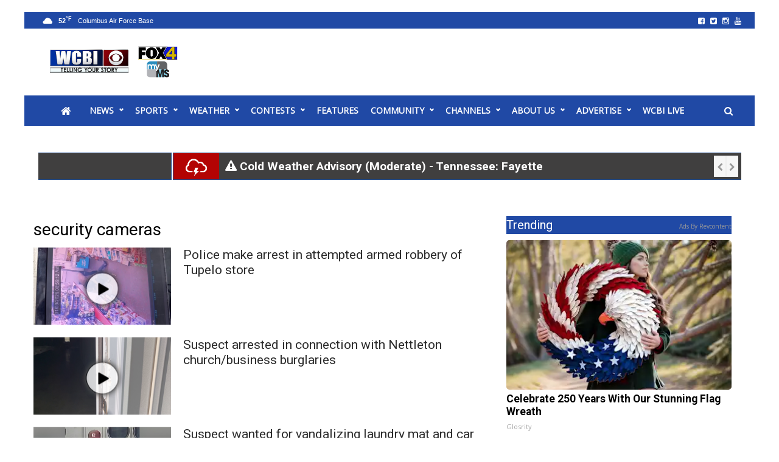

--- FILE ---
content_type: text/html; charset=UTF-8
request_url: https://www.wcbi.com/tag/security-cameras/
body_size: 33937
content:
<!doctype html>

<!--[if lt IE 7]><html lang="en-US" class="no-js lt-ie9 lt-ie8 lt-ie7"><![endif]-->
<!--[if (IE 7)&!(IEMobile)]><html lang="en-US" class="no-js lt-ie9 lt-ie8"><![endif]-->
<!--[if (IE 8)&!(IEMobile)]><html lang="en-US" class="no-js lt-ie9"><![endif]-->
<!--[if gt IE 8]><!--> <html lang="en-US" class="no-js"><!--<![endif]-->

	<head>
		<meta charset="utf-8">

				<meta http-equiv="X-UA-Compatible" content="IE=edge">

		<title>security cameras Archives - Home - WCBI TV | Telling Your Story</title>

				<meta name="HandheldFriendly" content="True">
		<meta name="MobileOptimized" content="320">
		<meta name="viewport" content="width=device-width, initial-scale=1"/>

				<link rel="icon" href="https://wpcdn.us-east-1.vip.tn-cloud.net/www.wcbi.com/content/uploads/2021/02/favicon.ico">
		<link rel="apple-touch-icon" href="https://wpcdn.us-east-1.vip.tn-cloud.net/www.wcbi.com/content/uploads/2022/03/h/t/wcbi.png">
		<!--[if IE]>
			<link rel="shortcut icon" href="https://wpcdn.us-east-1.vip.tn-cloud.net/www.wcbi.com/content/uploads/2021/02/favicon.ico/favicon.ico">
		<![endif]-->

		<meta name="msapplication-TileColor" content="#f01d4f">
		<meta name="msapplication-TileImage" content="https://wpcdn.us-east-1.vip.tn-cloud.net/www.wcbi.com/content/themes/gtxcel/library/images/win8-tile-icon.png">
		<meta name="theme-color" content="#121212">

		<link href="//maxcdn.bootstrapcdn.com/font-awesome/4.7.0/css/font-awesome.min.css" rel="stylesheet"> <!-- Font Awesome Glyphicons -->
		<link rel="pingback" href="https://www.wcbi.com/xmlrpc.php">

		
	<script type="text/javascript">
		if(typeof ad_slots_refresh =='undefined'){
			var ad_slots_refresh = new Array();
		}
		if(typeof gtx_ads_conf =='undefined'){
			var gtx_ads_conf = {};
			gtx_ads_conf.targetMap = {};
			gtx_ads_conf.ads = [];
			gtx_ads_conf.lazy = [];
			gtx_ads_conf.templates = {};
		}
		if(typeof googletag =='undefined'){
			var googletag = googletag || {};
			googletag.cmd = googletag.cmd || [];
		}
		gtx_ads_conf.fulltarget = "archive tag tag-security-cameras tag-12600 term-category-featured term-category-local-news term-post_content_term-contains-video has-video type-video wpb-js-composer js-comp-ver-6.10.0 vc_responsive";
		gtx_ads_conf.targetMap.url = "/police-make-arrest-in-attempted-armed-robbery-of-tupelo-store/";
		gtx_ads_conf.targetMap.post = "3087166";
		gtx_ads_conf.targetMap.category = ["featured"];
		gtx_ads_conf.templates = {
			parallax: 'https://wpcdn.us-east-1.vip.tn-cloud.net/www.wcbi.com/content/plugins/gtx-ad-manager/templates/parallax.js',
			reveal: 'https://wpcdn.us-east-1.vip.tn-cloud.net/www.wcbi.com/content/plugins/gtx-ad-manager/templates/reveal.js',
            roller: 'https://wpcdn.us-east-1.vip.tn-cloud.net/www.wcbi.com/content/plugins/gtx-ad-manager/templates/roller.js'
		};
	</script>
			<script>
			function gtx_enable_dfp(){ /* do nothing */ }
			if(typeof ad_slots_refresh =='undefined'){
				var ad_slots_refresh = new Array(); 
			}
		</script>
		<script>(function(d, s, id){
				 var js, fjs = d.getElementsByTagName(s)[0];
				 if (d.getElementById(id)) {return;}
				 js = d.createElement(s); js.id = id;
				 js.src = "//connect.facebook.net/en_US/sdk.js#xfbml=1&version=v2.6";
				 fjs.parentNode.insertBefore(js, fjs);
			   }(document, 'script', 'facebook-jssdk'));</script><meta name='robots' content='index, follow, max-image-preview:large, max-snippet:-1, max-video-preview:-1' />
<script>
		window.dataLayer = [{"townnews.product.software":"RAYOS","townnews.product.version":"1.21.2","rayos.customer.ua":"UA-1732688-1","rayos.customer.ga4":"G-39MXGSV2WM","rayos.post.id":3087166,"rayos.post.type":"post","rayos.post.title":"Police make arrest in attempted armed robbery of Tupelo store","rayos.post.author_name":["Allie Martin"],"rayos.post.primary_category":"Featured","rayos.post.all_categories":["Featured","Local News"],"rayos.gallery.included":"No","rayos.video.included":"Yes","rayos.elections.widget_included":"No"}];
	</script><!-- Google Tag Manager -->
		<script>(function(w,d,s,l,i){w[l]=w[l]||[];w[l].push({'gtm.start':
		new Date().getTime(),event:'gtm.js'});var f=d.getElementsByTagName(s)[0],
		j=d.createElement(s),dl=l!='dataLayer'?'&l='+l:'';j.async=true;j.src=
		'https://www.googletagmanager.com/gtm.js?id='+i+dl;f.parentNode.insertBefore(j,f);
		})(window,document,'script','dataLayer','GTM-PDQV3N');</script>
		<!-- End Google Tag Manager -->
		
	<!-- This site is optimized with the Yoast SEO plugin v21.4 - https://yoast.com/wordpress/plugins/seo/ -->
	<link rel="canonical" href="https://www.wcbi.com/tag/security-cameras/" />
	<meta property="og:locale" content="en_US" />
	<meta property="og:type" content="article" />
	<meta property="og:title" content="security cameras Archives - Home - WCBI TV | Telling Your Story" />
	<meta property="og:url" content="https://www.wcbi.com/tag/security-cameras/" />
	<meta property="og:site_name" content="Home - WCBI TV | Telling Your Story" />
	<meta property="og:image" content="https://wpcdn.us-east-1.vip.tn-cloud.net/www.wcbi.com/content/uploads/2022/02/i/g/wcbi-facebook-logo.png" />
	<meta property="og:image:width" content="940" />
	<meta property="og:image:height" content="788" />
	<meta property="og:image:type" content="image/png" />
	<meta name="twitter:card" content="summary_large_image" />
	<meta name="twitter:site" content="@WCBINEWS" />
	<script type="application/ld+json" class="yoast-schema-graph">{"@context":"https://schema.org","@graph":[{"@type":"CollectionPage","@id":"https://www.wcbi.com/tag/security-cameras/","url":"https://www.wcbi.com/tag/security-cameras/","name":"security cameras Archives - Home - WCBI TV | Telling Your Story","isPartOf":{"@id":"https://www.wcbi.com/#website"},"primaryImageOfPage":{"@id":"https://www.wcbi.com/tag/security-cameras/#primaryimage"},"image":{"@id":"https://www.wcbi.com/tag/security-cameras/#primaryimage"},"thumbnailUrl":"https://wpcdn.us-east-1.vip.tn-cloud.net/www.wcbi.com/content/uploads/2026/01/g/d/vlcsnap-2026-01-05-18h09m27s149.png","inLanguage":"en-US"},{"@type":"ImageObject","inLanguage":"en-US","@id":"https://www.wcbi.com/tag/security-cameras/#primaryimage","url":"https://wpcdn.us-east-1.vip.tn-cloud.net/www.wcbi.com/content/uploads/2026/01/g/d/vlcsnap-2026-01-05-18h09m27s149.png","contentUrl":"https://wpcdn.us-east-1.vip.tn-cloud.net/www.wcbi.com/content/uploads/2026/01/g/d/vlcsnap-2026-01-05-18h09m27s149.png","width":848,"height":480,"caption":"Police make arrest in attempted armed robbery of Tupelo store"},{"@type":"WebSite","@id":"https://www.wcbi.com/#website","url":"https://www.wcbi.com/","name":"Home - WCBI TV | Telling Your Story","description":"Home - WCBI TV | Telling Your Story","publisher":{"@id":"https://www.wcbi.com/#organization"},"potentialAction":[{"@type":"SearchAction","target":{"@type":"EntryPoint","urlTemplate":"https://www.wcbi.com/?s={search_term_string}"},"query-input":"required name=search_term_string"}],"inLanguage":"en-US"},{"@type":"Organization","@id":"https://www.wcbi.com/#organization","name":"Home - WCBI TV | Telling Your Story","url":"https://www.wcbi.com/","logo":{"@type":"ImageObject","inLanguage":"en-US","@id":"https://www.wcbi.com/#/schema/logo/image/","url":"https://www.wcbi.com/content/uploads/2019/10/m/k/WCBI-Logo_Web-Post-e1602773520450.png","contentUrl":"https://www.wcbi.com/content/uploads/2019/10/m/k/WCBI-Logo_Web-Post-e1602773520450.png","width":428,"height":291,"caption":"Home - WCBI TV | Telling Your Story"},"image":{"@id":"https://www.wcbi.com/#/schema/logo/image/"},"sameAs":["https://www.facebook.com/wcbitv","https://twitter.com/WCBINEWS","https://www.instagram.com/WCBINews4/","https://www.youtube.com/user/wcbitv1"]}]}</script>
	<!-- / Yoast SEO plugin. -->


<link rel='dns-prefetch' href='//wpcdn.us-east-1.vip.tn-cloud.net' />
<link rel='dns-prefetch' href='//maps.googleapis.com' />
<link rel='dns-prefetch' href='//ws.sharethis.com' />
<link rel='dns-prefetch' href='//www.google.com' />
<link rel='dns-prefetch' href='//fonts.googleapis.com' />
<link rel='dns-prefetch' href='//maxcdn.bootstrapcdn.com' />
<link rel="alternate" type="application/rss+xml" title="Home - WCBI TV | Telling Your Story &raquo; Feed" href="https://www.wcbi.com/feed/" />
<link rel="alternate" type="application/rss+xml" title="Home - WCBI TV | Telling Your Story &raquo; Comments Feed" href="https://www.wcbi.com/comments/feed/" />
<link rel="alternate" type="application/rss+xml" title="Home - WCBI TV | Telling Your Story &raquo; security cameras Tag Feed" href="https://www.wcbi.com/tag/security-cameras/feed/" />
<script type="text/javascript">
/* <![CDATA[ */
window._wpemojiSettings = {"baseUrl":"https:\/\/s.w.org\/images\/core\/emoji\/14.0.0\/72x72\/","ext":".png","svgUrl":"https:\/\/s.w.org\/images\/core\/emoji\/14.0.0\/svg\/","svgExt":".svg","source":{"concatemoji":"https:\/\/www.wcbi.com\/wp-includes\/js\/wp-emoji-release.min.js"}};
/*! This file is auto-generated */
!function(i,n){var o,s,e;function c(e){try{var t={supportTests:e,timestamp:(new Date).valueOf()};sessionStorage.setItem(o,JSON.stringify(t))}catch(e){}}function p(e,t,n){e.clearRect(0,0,e.canvas.width,e.canvas.height),e.fillText(t,0,0);var t=new Uint32Array(e.getImageData(0,0,e.canvas.width,e.canvas.height).data),r=(e.clearRect(0,0,e.canvas.width,e.canvas.height),e.fillText(n,0,0),new Uint32Array(e.getImageData(0,0,e.canvas.width,e.canvas.height).data));return t.every(function(e,t){return e===r[t]})}function u(e,t,n){switch(t){case"flag":return n(e,"\ud83c\udff3\ufe0f\u200d\u26a7\ufe0f","\ud83c\udff3\ufe0f\u200b\u26a7\ufe0f")?!1:!n(e,"\ud83c\uddfa\ud83c\uddf3","\ud83c\uddfa\u200b\ud83c\uddf3")&&!n(e,"\ud83c\udff4\udb40\udc67\udb40\udc62\udb40\udc65\udb40\udc6e\udb40\udc67\udb40\udc7f","\ud83c\udff4\u200b\udb40\udc67\u200b\udb40\udc62\u200b\udb40\udc65\u200b\udb40\udc6e\u200b\udb40\udc67\u200b\udb40\udc7f");case"emoji":return!n(e,"\ud83e\udef1\ud83c\udffb\u200d\ud83e\udef2\ud83c\udfff","\ud83e\udef1\ud83c\udffb\u200b\ud83e\udef2\ud83c\udfff")}return!1}function f(e,t,n){var r="undefined"!=typeof WorkerGlobalScope&&self instanceof WorkerGlobalScope?new OffscreenCanvas(300,150):i.createElement("canvas"),a=r.getContext("2d",{willReadFrequently:!0}),o=(a.textBaseline="top",a.font="600 32px Arial",{});return e.forEach(function(e){o[e]=t(a,e,n)}),o}function t(e){var t=i.createElement("script");t.src=e,t.defer=!0,i.head.appendChild(t)}"undefined"!=typeof Promise&&(o="wpEmojiSettingsSupports",s=["flag","emoji"],n.supports={everything:!0,everythingExceptFlag:!0},e=new Promise(function(e){i.addEventListener("DOMContentLoaded",e,{once:!0})}),new Promise(function(t){var n=function(){try{var e=JSON.parse(sessionStorage.getItem(o));if("object"==typeof e&&"number"==typeof e.timestamp&&(new Date).valueOf()<e.timestamp+604800&&"object"==typeof e.supportTests)return e.supportTests}catch(e){}return null}();if(!n){if("undefined"!=typeof Worker&&"undefined"!=typeof OffscreenCanvas&&"undefined"!=typeof URL&&URL.createObjectURL&&"undefined"!=typeof Blob)try{var e="postMessage("+f.toString()+"("+[JSON.stringify(s),u.toString(),p.toString()].join(",")+"));",r=new Blob([e],{type:"text/javascript"}),a=new Worker(URL.createObjectURL(r),{name:"wpTestEmojiSupports"});return void(a.onmessage=function(e){c(n=e.data),a.terminate(),t(n)})}catch(e){}c(n=f(s,u,p))}t(n)}).then(function(e){for(var t in e)n.supports[t]=e[t],n.supports.everything=n.supports.everything&&n.supports[t],"flag"!==t&&(n.supports.everythingExceptFlag=n.supports.everythingExceptFlag&&n.supports[t]);n.supports.everythingExceptFlag=n.supports.everythingExceptFlag&&!n.supports.flag,n.DOMReady=!1,n.readyCallback=function(){n.DOMReady=!0}}).then(function(){return e}).then(function(){var e;n.supports.everything||(n.readyCallback(),(e=n.source||{}).concatemoji?t(e.concatemoji):e.wpemoji&&e.twemoji&&(t(e.twemoji),t(e.wpemoji)))}))}((window,document),window._wpemojiSettings);
/* ]]> */
</script>
<link rel='stylesheet' id='bootstrap-css-css' href='https://wpcdn.us-east-1.vip.tn-cloud.net/www.wcbi.com/content/themes/gtxcel/library/css/bootstrap/bootstrap.css' type='text/css' media='all' />
<link rel='stylesheet' id='bones-stylesheet-css' href='https://wpcdn.us-east-1.vip.tn-cloud.net/www.wcbi.com/content/themes/gtxcel/library/css/style.css?ver=1765321969' type='text/css' media='all' />
<!--[if lt IE 9]>
<link rel='stylesheet' id='bones-ie-only-css' href='https://wpcdn.us-east-1.vip.tn-cloud.net/www.wcbi.com/content/themes/gtxcel/library/css/ie.css' type='text/css' media='all' />
<![endif]-->
<link rel='stylesheet' id='list-grid-css' href='https://wpcdn.us-east-1.vip.tn-cloud.net/www.wcbi.com/content/themes/gtxcel/library/css/grid.css?ver=1.11.0' type='text/css' media='all' />
<style id='wp-emoji-styles-inline-css' type='text/css'>

	img.wp-smiley, img.emoji {
		display: inline !important;
		border: none !important;
		box-shadow: none !important;
		height: 1em !important;
		width: 1em !important;
		margin: 0 0.07em !important;
		vertical-align: -0.1em !important;
		background: none !important;
		padding: 0 !important;
	}
</style>
<link rel='stylesheet' id='wp-block-library-css' href='https://www.wcbi.com/wp-includes/css/dist/block-library/style.min.css' type='text/css' media='all' />
<style id='classic-theme-styles-inline-css' type='text/css'>
/*! This file is auto-generated */
.wp-block-button__link{color:#fff;background-color:#32373c;border-radius:9999px;box-shadow:none;text-decoration:none;padding:calc(.667em + 2px) calc(1.333em + 2px);font-size:1.125em}.wp-block-file__button{background:#32373c;color:#fff;text-decoration:none}
</style>
<style id='global-styles-inline-css' type='text/css'>
body{--wp--preset--color--black: #000000;--wp--preset--color--cyan-bluish-gray: #abb8c3;--wp--preset--color--white: #ffffff;--wp--preset--color--pale-pink: #f78da7;--wp--preset--color--vivid-red: #cf2e2e;--wp--preset--color--luminous-vivid-orange: #ff6900;--wp--preset--color--luminous-vivid-amber: #fcb900;--wp--preset--color--light-green-cyan: #7bdcb5;--wp--preset--color--vivid-green-cyan: #00d084;--wp--preset--color--pale-cyan-blue: #8ed1fc;--wp--preset--color--vivid-cyan-blue: #0693e3;--wp--preset--color--vivid-purple: #9b51e0;--wp--preset--gradient--vivid-cyan-blue-to-vivid-purple: linear-gradient(135deg,rgba(6,147,227,1) 0%,rgb(155,81,224) 100%);--wp--preset--gradient--light-green-cyan-to-vivid-green-cyan: linear-gradient(135deg,rgb(122,220,180) 0%,rgb(0,208,130) 100%);--wp--preset--gradient--luminous-vivid-amber-to-luminous-vivid-orange: linear-gradient(135deg,rgba(252,185,0,1) 0%,rgba(255,105,0,1) 100%);--wp--preset--gradient--luminous-vivid-orange-to-vivid-red: linear-gradient(135deg,rgba(255,105,0,1) 0%,rgb(207,46,46) 100%);--wp--preset--gradient--very-light-gray-to-cyan-bluish-gray: linear-gradient(135deg,rgb(238,238,238) 0%,rgb(169,184,195) 100%);--wp--preset--gradient--cool-to-warm-spectrum: linear-gradient(135deg,rgb(74,234,220) 0%,rgb(151,120,209) 20%,rgb(207,42,186) 40%,rgb(238,44,130) 60%,rgb(251,105,98) 80%,rgb(254,248,76) 100%);--wp--preset--gradient--blush-light-purple: linear-gradient(135deg,rgb(255,206,236) 0%,rgb(152,150,240) 100%);--wp--preset--gradient--blush-bordeaux: linear-gradient(135deg,rgb(254,205,165) 0%,rgb(254,45,45) 50%,rgb(107,0,62) 100%);--wp--preset--gradient--luminous-dusk: linear-gradient(135deg,rgb(255,203,112) 0%,rgb(199,81,192) 50%,rgb(65,88,208) 100%);--wp--preset--gradient--pale-ocean: linear-gradient(135deg,rgb(255,245,203) 0%,rgb(182,227,212) 50%,rgb(51,167,181) 100%);--wp--preset--gradient--electric-grass: linear-gradient(135deg,rgb(202,248,128) 0%,rgb(113,206,126) 100%);--wp--preset--gradient--midnight: linear-gradient(135deg,rgb(2,3,129) 0%,rgb(40,116,252) 100%);--wp--preset--font-size--small: 13px;--wp--preset--font-size--medium: 20px;--wp--preset--font-size--large: 36px;--wp--preset--font-size--x-large: 42px;--wp--preset--spacing--20: 0.44rem;--wp--preset--spacing--30: 0.67rem;--wp--preset--spacing--40: 1rem;--wp--preset--spacing--50: 1.5rem;--wp--preset--spacing--60: 2.25rem;--wp--preset--spacing--70: 3.38rem;--wp--preset--spacing--80: 5.06rem;--wp--preset--shadow--natural: 6px 6px 9px rgba(0, 0, 0, 0.2);--wp--preset--shadow--deep: 12px 12px 50px rgba(0, 0, 0, 0.4);--wp--preset--shadow--sharp: 6px 6px 0px rgba(0, 0, 0, 0.2);--wp--preset--shadow--outlined: 6px 6px 0px -3px rgba(255, 255, 255, 1), 6px 6px rgba(0, 0, 0, 1);--wp--preset--shadow--crisp: 6px 6px 0px rgba(0, 0, 0, 1);}:where(.is-layout-flex){gap: 0.5em;}:where(.is-layout-grid){gap: 0.5em;}body .is-layout-flow > .alignleft{float: left;margin-inline-start: 0;margin-inline-end: 2em;}body .is-layout-flow > .alignright{float: right;margin-inline-start: 2em;margin-inline-end: 0;}body .is-layout-flow > .aligncenter{margin-left: auto !important;margin-right: auto !important;}body .is-layout-constrained > .alignleft{float: left;margin-inline-start: 0;margin-inline-end: 2em;}body .is-layout-constrained > .alignright{float: right;margin-inline-start: 2em;margin-inline-end: 0;}body .is-layout-constrained > .aligncenter{margin-left: auto !important;margin-right: auto !important;}body .is-layout-constrained > :where(:not(.alignleft):not(.alignright):not(.alignfull)){max-width: var(--wp--style--global--content-size);margin-left: auto !important;margin-right: auto !important;}body .is-layout-constrained > .alignwide{max-width: var(--wp--style--global--wide-size);}body .is-layout-flex{display: flex;}body .is-layout-flex{flex-wrap: wrap;align-items: center;}body .is-layout-flex > *{margin: 0;}body .is-layout-grid{display: grid;}body .is-layout-grid > *{margin: 0;}:where(.wp-block-columns.is-layout-flex){gap: 2em;}:where(.wp-block-columns.is-layout-grid){gap: 2em;}:where(.wp-block-post-template.is-layout-flex){gap: 1.25em;}:where(.wp-block-post-template.is-layout-grid){gap: 1.25em;}.has-black-color{color: var(--wp--preset--color--black) !important;}.has-cyan-bluish-gray-color{color: var(--wp--preset--color--cyan-bluish-gray) !important;}.has-white-color{color: var(--wp--preset--color--white) !important;}.has-pale-pink-color{color: var(--wp--preset--color--pale-pink) !important;}.has-vivid-red-color{color: var(--wp--preset--color--vivid-red) !important;}.has-luminous-vivid-orange-color{color: var(--wp--preset--color--luminous-vivid-orange) !important;}.has-luminous-vivid-amber-color{color: var(--wp--preset--color--luminous-vivid-amber) !important;}.has-light-green-cyan-color{color: var(--wp--preset--color--light-green-cyan) !important;}.has-vivid-green-cyan-color{color: var(--wp--preset--color--vivid-green-cyan) !important;}.has-pale-cyan-blue-color{color: var(--wp--preset--color--pale-cyan-blue) !important;}.has-vivid-cyan-blue-color{color: var(--wp--preset--color--vivid-cyan-blue) !important;}.has-vivid-purple-color{color: var(--wp--preset--color--vivid-purple) !important;}.has-black-background-color{background-color: var(--wp--preset--color--black) !important;}.has-cyan-bluish-gray-background-color{background-color: var(--wp--preset--color--cyan-bluish-gray) !important;}.has-white-background-color{background-color: var(--wp--preset--color--white) !important;}.has-pale-pink-background-color{background-color: var(--wp--preset--color--pale-pink) !important;}.has-vivid-red-background-color{background-color: var(--wp--preset--color--vivid-red) !important;}.has-luminous-vivid-orange-background-color{background-color: var(--wp--preset--color--luminous-vivid-orange) !important;}.has-luminous-vivid-amber-background-color{background-color: var(--wp--preset--color--luminous-vivid-amber) !important;}.has-light-green-cyan-background-color{background-color: var(--wp--preset--color--light-green-cyan) !important;}.has-vivid-green-cyan-background-color{background-color: var(--wp--preset--color--vivid-green-cyan) !important;}.has-pale-cyan-blue-background-color{background-color: var(--wp--preset--color--pale-cyan-blue) !important;}.has-vivid-cyan-blue-background-color{background-color: var(--wp--preset--color--vivid-cyan-blue) !important;}.has-vivid-purple-background-color{background-color: var(--wp--preset--color--vivid-purple) !important;}.has-black-border-color{border-color: var(--wp--preset--color--black) !important;}.has-cyan-bluish-gray-border-color{border-color: var(--wp--preset--color--cyan-bluish-gray) !important;}.has-white-border-color{border-color: var(--wp--preset--color--white) !important;}.has-pale-pink-border-color{border-color: var(--wp--preset--color--pale-pink) !important;}.has-vivid-red-border-color{border-color: var(--wp--preset--color--vivid-red) !important;}.has-luminous-vivid-orange-border-color{border-color: var(--wp--preset--color--luminous-vivid-orange) !important;}.has-luminous-vivid-amber-border-color{border-color: var(--wp--preset--color--luminous-vivid-amber) !important;}.has-light-green-cyan-border-color{border-color: var(--wp--preset--color--light-green-cyan) !important;}.has-vivid-green-cyan-border-color{border-color: var(--wp--preset--color--vivid-green-cyan) !important;}.has-pale-cyan-blue-border-color{border-color: var(--wp--preset--color--pale-cyan-blue) !important;}.has-vivid-cyan-blue-border-color{border-color: var(--wp--preset--color--vivid-cyan-blue) !important;}.has-vivid-purple-border-color{border-color: var(--wp--preset--color--vivid-purple) !important;}.has-vivid-cyan-blue-to-vivid-purple-gradient-background{background: var(--wp--preset--gradient--vivid-cyan-blue-to-vivid-purple) !important;}.has-light-green-cyan-to-vivid-green-cyan-gradient-background{background: var(--wp--preset--gradient--light-green-cyan-to-vivid-green-cyan) !important;}.has-luminous-vivid-amber-to-luminous-vivid-orange-gradient-background{background: var(--wp--preset--gradient--luminous-vivid-amber-to-luminous-vivid-orange) !important;}.has-luminous-vivid-orange-to-vivid-red-gradient-background{background: var(--wp--preset--gradient--luminous-vivid-orange-to-vivid-red) !important;}.has-very-light-gray-to-cyan-bluish-gray-gradient-background{background: var(--wp--preset--gradient--very-light-gray-to-cyan-bluish-gray) !important;}.has-cool-to-warm-spectrum-gradient-background{background: var(--wp--preset--gradient--cool-to-warm-spectrum) !important;}.has-blush-light-purple-gradient-background{background: var(--wp--preset--gradient--blush-light-purple) !important;}.has-blush-bordeaux-gradient-background{background: var(--wp--preset--gradient--blush-bordeaux) !important;}.has-luminous-dusk-gradient-background{background: var(--wp--preset--gradient--luminous-dusk) !important;}.has-pale-ocean-gradient-background{background: var(--wp--preset--gradient--pale-ocean) !important;}.has-electric-grass-gradient-background{background: var(--wp--preset--gradient--electric-grass) !important;}.has-midnight-gradient-background{background: var(--wp--preset--gradient--midnight) !important;}.has-small-font-size{font-size: var(--wp--preset--font-size--small) !important;}.has-medium-font-size{font-size: var(--wp--preset--font-size--medium) !important;}.has-large-font-size{font-size: var(--wp--preset--font-size--large) !important;}.has-x-large-font-size{font-size: var(--wp--preset--font-size--x-large) !important;}
.wp-block-navigation a:where(:not(.wp-element-button)){color: inherit;}
:where(.wp-block-post-template.is-layout-flex){gap: 1.25em;}:where(.wp-block-post-template.is-layout-grid){gap: 1.25em;}
:where(.wp-block-columns.is-layout-flex){gap: 2em;}:where(.wp-block-columns.is-layout-grid){gap: 2em;}
.wp-block-pullquote{font-size: 1.5em;line-height: 1.6;}
</style>
<link rel='stylesheet' id='gt-posts-slider-style-css' href='https://wpcdn.us-east-1.vip.tn-cloud.net/www.wcbi.com/content/mu-plugins/gtxcel-plugin/vc_posts_slider/posts-slider.css?ver=1570550597' type='text/css' media='all' />
<link rel='stylesheet' id='flexslider-css' href='https://wpcdn.us-east-1.vip.tn-cloud.net/www.wcbi.com/content/mu-plugins/js_composer/assets/lib/flexslider/flexslider.min.css?ver=6.10.0' type='text/css' media='all' />
<link rel='stylesheet' id='gt-flexslider-style-css' href='https://wpcdn.us-east-1.vip.tn-cloud.net/www.wcbi.com/content/mu-plugins/gtxcel-plugin/vc_gallery/gt-flexslider.css?ver=1648237149' type='text/css' media='all' />
<link rel='stylesheet' id='prettyphoto-css' href='https://wpcdn.us-east-1.vip.tn-cloud.net/www.wcbi.com/content/mu-plugins/js_composer/assets/lib/prettyphoto/css/prettyPhoto.min.css?ver=6.10.0' type='text/css' media='all' />
<link rel='stylesheet' id='rayos_alm_list_templates_style-css' href='https://wpcdn.us-east-1.vip.tn-cloud.net/www.wcbi.com/content/mu-plugins/gtxcel-plugin/functionalities//css/rayos_alm_list_templates.css?ver=1667523778' type='text/css' media='all' />
<link rel='stylesheet' id='googlefonts-css' href='https://fonts.googleapis.com/css?family=Open+Sans:400|Roboto:400,700&subset=latin' type='text/css' media='all' />
<link rel='stylesheet' id='blox-syndication-css' href='https://wpcdn.us-east-1.vip.tn-cloud.net/www.wcbi.com/content/plugins/blox-syndication/assets/css/blox-syndication.css' type='text/css' media='all' />
<link rel='stylesheet' id='fmgc-pro-public-style-css' href='https://wpcdn.us-east-1.vip.tn-cloud.net/www.wcbi.com/content/plugins/footer-mega-grid-columns-pro/assets/css/fmgc-pro-public.css?ver=1.2' type='text/css' media='all' />
<link rel='stylesheet' id='geobase-style-css' href='https://wpcdn.us-east-1.vip.tn-cloud.net/www.wcbi.com/content/plugins/geobase/geobase.css?ver=1679517292' type='text/css' media='all' />
<style id='geobase-style-inline-css' type='text/css'>

	article.geobase-post .geobase-content-wrapper {
		width: 98%;
		float: right;
	}
	article.geobase-post .thumb-wrap {
		width: 0%;
		float: left;
		margin-right: 2%;	}
	
</style>
<link rel='stylesheet' id='geobase-prettyphoto-style-css' href='https://wpcdn.us-east-1.vip.tn-cloud.net/www.wcbi.com/content/plugins/geobase/prettyphoto/css/prettyPhoto.css' type='text/css' media='all' />
<link rel='stylesheet' id='geobasemap-style-css' href='https://wpcdn.us-east-1.vip.tn-cloud.net/www.wcbi.com/content/plugins/geobase/vc_geobasemap/vc_geobasemap.css?ver=1570550597' type='text/css' media='all' />
<link rel='stylesheet' id='directory-select2-css' href='https://wpcdn.us-east-1.vip.tn-cloud.net/www.wcbi.com/content/plugins/geobase/vc_directory_filter/assets/select2/css/select2.css?ver=3.5.2' type='text/css' media='all' />
<link rel='stylesheet' id='custom-template-style-css' href='https://wpcdn.us-east-1.vip.tn-cloud.net/www.wcbi.com/content/plugins/gt-custom-templates/custom-templates.css' type='text/css' media='all' />
<link rel='stylesheet' id='ad-manager-style-css' href='https://wpcdn.us-east-1.vip.tn-cloud.net/www.wcbi.com/content/plugins/gtx-ad-manager/ad-manager.css?ver=1728932431' type='text/css' media='all' />
<link rel='stylesheet' id='bylines-style-css' href='https://wpcdn.us-east-1.vip.tn-cloud.net/www.wcbi.com/content/plugins/gtx-author-bios/css/bylines.css?ver=1570550597' type='text/css' media='all' />
<link rel='stylesheet' id='expand-search-css' href='https://wpcdn.us-east-1.vip.tn-cloud.net/www.wcbi.com/content/plugins/gtx-expand-search/expand-search.css?ver=1570550597' type='text/css' media='all' />
<link rel='stylesheet' id='gtxcelfimagescss-css' href='https://wpcdn.us-east-1.vip.tn-cloud.net/www.wcbi.com/content/plugins/gtx-fimages/css/all.css?ver=1570550597' type='text/css' media='all' />
<link rel='stylesheet' id='lightbox-style-css' href='https://wpcdn.us-east-1.vip.tn-cloud.net/www.wcbi.com/content/plugins/gtx-gallery/css/gtx-lightbox.css?ver=2018.3.20' type='text/css' media='all' />
<link rel='stylesheet' id='gtx-issues-style-css' href='https://wpcdn.us-east-1.vip.tn-cloud.net/www.wcbi.com/content/plugins/gtx-issue-management/assets/gtx-issues.css?ver=2019.02.28' type='text/css' media='all' />
<link rel='stylesheet' id='gtx-oembed-style-css' href='https://wpcdn.us-east-1.vip.tn-cloud.net/www.wcbi.com/content/plugins/gtx-oembed-extension/gtx-oembed.css?ver=1570550597' type='text/css' media='all' />
<link rel='stylesheet' id='simple-share-buttons-adder-font-awesome-css' href='//maxcdn.bootstrapcdn.com/font-awesome/4.3.0/css/font-awesome.min.css' type='text/css' media='all' />
<link rel='stylesheet' id='author-bios-style-css' href='https://wpcdn.us-east-1.vip.tn-cloud.net/www.wcbi.com/content/plugins/gtx-author-bios/css/author-bios.css' type='text/css' media='all' />
<link rel='stylesheet' id='parent-style-css' href='https://wpcdn.us-east-1.vip.tn-cloud.net/www.wcbi.com/content/themes/gtxcel/style.css?ver=1664375579' type='text/css' media='all' />
<link rel='stylesheet' id='child-style-css' href='https://wpcdn.us-east-1.vip.tn-cloud.net/www.wcbi.com/content/themes/publisher-master/style.css' type='text/css' media='all' />
<link rel='stylesheet' id='gtx-publisher-master-css' href='https://www.wcbi.com/style/48c4c3d4368b5db6973a51425dfd1858/publisher-master/' type='text/css' media='all' />
<link rel='stylesheet' id='gtx-icon-alert-banner-styles-css' href='https://www.wcbi.com/style/1738b25a148ae0150589663e7e8005c5/icon-alert-banner-styles/' type='text/css' media='all' />
<link rel='stylesheet' id='gtx-custom_css_post-css' href='https://www.wcbi.com/style/15f63d112da1a4e587acfe546f5b7920/custom_css_post/' type='text/css' media='all' />
<link rel='stylesheet' id='acf-repeater-style-css' href='https://wpcdn.us-east-1.vip.tn-cloud.net/www.wcbi.com/content/themes/gtxcel/includes/acf_repeater_shortcode/acf_repeater_shortcode.css' type='text/css' media='all' />
<link rel='stylesheet' id='rayos-ssba-twitter-x-logo-css' href='https://wpcdn.us-east-1.vip.tn-cloud.net/www.wcbi.com/content/themes/gtxcel/includes/ssba-twitter-update/x-logo-styles.css?ver=1702673046' type='text/css' media='all' />
<link rel='stylesheet' id='js_composer_custom_css-css' href='//wpcdn.us-east-1.vip.tn-cloud.net/www.wcbi.com/content/uploads/js_composer/custom.css?ver=6.10.0' type='text/css' media='all' />
<link rel='stylesheet' id='dashicons-css' href='https://www.wcbi.com/wp-includes/css/dashicons.min.css' type='text/css' media='all' />
<link rel='stylesheet' id='acf-global-css' href='https://wpcdn.us-east-1.vip.tn-cloud.net/www.wcbi.com/content/mu-plugins/advanced-custom-fields-pro/assets/build/css/acf-global.css?ver=6.0.3' type='text/css' media='all' />
<link rel='stylesheet' id='acf-input-css' href='https://wpcdn.us-east-1.vip.tn-cloud.net/www.wcbi.com/content/mu-plugins/advanced-custom-fields-pro/assets/build/css/acf-input.css?ver=6.0.3' type='text/css' media='all' />
<link rel='stylesheet' id='acf-pro-input-css' href='https://wpcdn.us-east-1.vip.tn-cloud.net/www.wcbi.com/content/mu-plugins/advanced-custom-fields-pro/assets/build/css/pro/acf-pro-input.css?ver=6.0.3' type='text/css' media='all' />
<link rel='stylesheet' id='acf-datepicker-css' href='https://wpcdn.us-east-1.vip.tn-cloud.net/www.wcbi.com/content/mu-plugins/advanced-custom-fields-pro/assets/inc/datepicker/jquery-ui.min.css?ver=1.11.4' type='text/css' media='all' />
<link rel='stylesheet' id='acf-timepicker-css' href='https://wpcdn.us-east-1.vip.tn-cloud.net/www.wcbi.com/content/mu-plugins/advanced-custom-fields-pro/assets/inc/timepicker/jquery-ui-timepicker-addon.min.css?ver=1.6.1' type='text/css' media='all' />
<link rel='stylesheet' id='wp-color-picker-css' href='https://www.wcbi.com/wp-admin/css/color-picker.min.css' type='text/css' media='all' />
<link rel='stylesheet' id='blox-syndication-admin-css' href='https://wpcdn.us-east-1.vip.tn-cloud.net/www.wcbi.com/content/plugins/blox-syndication/assets/css/admin-blox-syndication.css?ver=1.1.1' type='text/css' media='all' />
<link rel='stylesheet' id='dgwt-jg-style-css' href='https://wpcdn.us-east-1.vip.tn-cloud.net/www.wcbi.com/content/plugins/gtx-gallery/justified-gallery/assets/css/style.min.css?ver=1.2.2' type='text/css' media='all' />
<link rel='stylesheet' id='dgwt-jg-photoswipe-css' href='https://wpcdn.us-east-1.vip.tn-cloud.net/www.wcbi.com/content/plugins/gtx-gallery/justified-gallery/includes/Lightbox/Photoswipe/assets/photoswipe.css?ver=1.2.2' type='text/css' media='all' />
<link rel='stylesheet' id='dgwt-jg-photoswipe-skin-css' href='https://wpcdn.us-east-1.vip.tn-cloud.net/www.wcbi.com/content/plugins/gtx-gallery/justified-gallery/includes/Lightbox/Photoswipe/assets/default-skin/default-skin.css?ver=1.2.2' type='text/css' media='all' />
<script type="text/javascript" src="https://www.wcbi.com/wp-includes/js/jquery/jquery.min.js?ver=3.7.1" id="jquery-core-js"></script>
<script type="text/javascript" src="https://www.wcbi.com/wp-includes/js/jquery/jquery-migrate.min.js?ver=3.4.1" id="jquery-migrate-js"></script>
<script type="text/javascript" src="https://wpcdn.us-east-1.vip.tn-cloud.net/www.wcbi.com/content/themes/gtxcel/library/js/libs/modernizr.custom.min.js?ver=2.5.3" id="bones-modernizr-js"></script>
<script type="text/javascript" src="https://wpcdn.us-east-1.vip.tn-cloud.net/www.wcbi.com/content/themes/gtxcel/library/js/gtxcel.js?ver=0.1" id="gtxcel-global-js"></script>
<script type="text/javascript" src="https://wpcdn.us-east-1.vip.tn-cloud.net/www.wcbi.com/content/themes/gtxcel/library/js/mobile-nav.js?ver=0.1" id="mobile-nav-js"></script>
<script type="text/javascript" src="https://wpcdn.us-east-1.vip.tn-cloud.net/www.wcbi.com/content/plugins/geobase/prettyphoto/js/jquery.prettyPhoto.js" id="geobase-prettyphoto-script-js"></script>
<script type="text/javascript" src="https://wpcdn.us-east-1.vip.tn-cloud.net/www.wcbi.com/content/plugins/geobase/vc_directory_filter/assets/select2/js/select2.min.js?ver=3.5.2" id="directory-select2-js"></script>
<script type="text/javascript" id="directory-filter-js-extra">
/* <![CDATA[ */
var ajaxurl = "https:\/\/www.wcbi.com\/wp-admin\/admin-ajax.php";
/* ]]> */
</script>
<script type="text/javascript" src="https://wpcdn.us-east-1.vip.tn-cloud.net/www.wcbi.com/content/plugins/geobase/vc_directory_filter/directory-filter.js?ver=1599147537" id="directory-filter-js"></script>
<script type="text/javascript" src="https://wpcdn.us-east-1.vip.tn-cloud.net/www.wcbi.com/content/plugins/gtx-elections/js/gtx-elections.js?ver=2022.01.11" id="gtx-elections-js"></script>
<script type="text/javascript" id="lightbox-script-js-extra">
/* <![CDATA[ */
var lightboxSettings = {"show_ads":"1","ad_details":[{"min_width":"768","max_width":"","dfp_ad_sizes":[{"dfp_ad_width":"728","dfp_ad_height":"90"}]},{"min_width":"","max_width":"767","dfp_ad_sizes":[{"dfp_ad_width":"320","dfp_ad_height":"50"},{"dfp_ad_width":"300","dfp_ad_height":"50"}]}],"dfp_path":"\/132916964,1079947\/wcbi.com\/security-cameras","slot_name":"lightbox_ad","post_title":"Police make arrest in attempted armed robbery of Tupelo store","post_type":"post","post_id":"3087166","post_cats":"Featured, Local News","author":"Allie Martin"};
/* ]]> */
</script>
<script type="text/javascript" src="https://wpcdn.us-east-1.vip.tn-cloud.net/www.wcbi.com/content/plugins/gtx-gallery/js/gtx-lightbox.js?ver=2018.3.20" id="lightbox-script-js"></script>
<script id='st_insights_js' type="text/javascript" src="https://ws.sharethis.com/button/st_insights.js?publisher=4d48b7c5-0ae3-43d4-bfbe-3ff8c17a8ae6&amp;product=simpleshare" id="ssba-sharethis-js"></script>
<script type="text/javascript" src="https://wpcdn.us-east-1.vip.tn-cloud.net/www.wcbi.com/content/themes/gtxcel/includes/acf_repeater_shortcode/acf_repeater_shortcode.js" id="acf-repeater-script-js"></script>
<script type="text/javascript" src="https://www.wcbi.com/wp-includes/js/jquery/ui/core.min.js?ver=1.13.2" id="jquery-ui-core-js"></script>
<script type="text/javascript" src="https://www.wcbi.com/wp-includes/js/jquery/ui/mouse.min.js?ver=1.13.2" id="jquery-ui-mouse-js"></script>
<script type="text/javascript" src="https://www.wcbi.com/wp-includes/js/jquery/ui/sortable.min.js?ver=1.13.2" id="jquery-ui-sortable-js"></script>
<script type="text/javascript" src="https://www.wcbi.com/wp-includes/js/jquery/ui/resizable.min.js?ver=1.13.2" id="jquery-ui-resizable-js"></script>
<script type="text/javascript" src="https://wpcdn.us-east-1.vip.tn-cloud.net/www.wcbi.com/content/mu-plugins/advanced-custom-fields-pro/assets/build/js/acf.min.js?ver=6.0.3" id="acf-js"></script>
<script type="text/javascript" src="https://wpcdn.us-east-1.vip.tn-cloud.net/www.wcbi.com/content/mu-plugins/advanced-custom-fields-pro/assets/build/js/acf-input.min.js?ver=6.0.3" id="acf-input-js"></script>
<script type="text/javascript" src="https://wpcdn.us-east-1.vip.tn-cloud.net/www.wcbi.com/content/mu-plugins/advanced-custom-fields-pro/assets/build/js/pro/acf-pro-input.min.js?ver=6.0.3" id="acf-pro-input-js"></script>
<script type="text/javascript" src="https://www.wcbi.com/wp-includes/js/jquery/ui/datepicker.min.js?ver=1.13.2" id="jquery-ui-datepicker-js"></script>
<script type="text/javascript" id="jquery-ui-datepicker-js-after">
/* <![CDATA[ */
jQuery(function(jQuery){jQuery.datepicker.setDefaults({"closeText":"Close","currentText":"Today","monthNames":["January","February","March","April","May","June","July","August","September","October","November","December"],"monthNamesShort":["Jan","Feb","Mar","Apr","May","Jun","Jul","Aug","Sep","Oct","Nov","Dec"],"nextText":"Next","prevText":"Previous","dayNames":["Sunday","Monday","Tuesday","Wednesday","Thursday","Friday","Saturday"],"dayNamesShort":["Sun","Mon","Tue","Wed","Thu","Fri","Sat"],"dayNamesMin":["S","M","T","W","T","F","S"],"dateFormat":"MM d, yy","firstDay":1,"isRTL":false});});
/* ]]> */
</script>
<script type="text/javascript" src="https://wpcdn.us-east-1.vip.tn-cloud.net/www.wcbi.com/content/mu-plugins/advanced-custom-fields-pro/assets/inc/timepicker/jquery-ui-timepicker-addon.min.js?ver=1.6.1" id="acf-timepicker-js"></script>
<script type="text/javascript" src="https://www.wcbi.com/wp-includes/js/jquery/ui/draggable.min.js?ver=1.13.2" id="jquery-ui-draggable-js"></script>
<script type="text/javascript" src="https://www.wcbi.com/wp-includes/js/jquery/ui/slider.min.js?ver=1.13.2" id="jquery-ui-slider-js"></script>
<script type="text/javascript" src="https://www.wcbi.com/wp-includes/js/jquery/jquery.ui.touch-punch.js?ver=0.2.2" id="jquery-touch-punch-js"></script>
<script type="text/javascript" src="https://www.wcbi.com/wp-admin/js/iris.min.js?ver=1.0.7" id="iris-js"></script>
<script type="text/javascript" src="https://www.wcbi.com/wp-includes/js/dist/vendor/wp-polyfill-inert.min.js?ver=3.1.2" id="wp-polyfill-inert-js"></script>
<script type="text/javascript" src="https://www.wcbi.com/wp-includes/js/dist/vendor/regenerator-runtime.min.js?ver=0.14.0" id="regenerator-runtime-js"></script>
<script type="text/javascript" src="https://www.wcbi.com/wp-includes/js/dist/vendor/wp-polyfill.min.js?ver=3.15.0" id="wp-polyfill-js"></script>
<script type="text/javascript" src="https://www.wcbi.com/wp-includes/js/dist/hooks.min.js?ver=c6aec9a8d4e5a5d543a1" id="wp-hooks-js"></script>
<script type="text/javascript" src="https://www.wcbi.com/wp-includes/js/dist/i18n.min.js?ver=7701b0c3857f914212ef" id="wp-i18n-js"></script>
<script type="text/javascript" id="wp-i18n-js-after">
/* <![CDATA[ */
wp.i18n.setLocaleData( { 'text direction\u0004ltr': [ 'ltr' ] } );
/* ]]> */
</script>
<script type="text/javascript" src="https://www.wcbi.com/wp-admin/js/color-picker.min.js" id="wp-color-picker-js"></script>
<script type="text/javascript" src="https://wpcdn.us-east-1.vip.tn-cloud.net/www.wcbi.com/content/mu-plugins/advanced-custom-fields-pro/assets/inc/color-picker-alpha/wp-color-picker-alpha.js?ver=3.0.0" id="acf-color-picker-alpha-js"></script>
<script type="text/javascript" src="https://wpcdn.us-east-1.vip.tn-cloud.net/www.wcbi.com/content/mu-plugins/acf-recaptcha/js/input.js" id="acf-input-recaptcha-js"></script>
<script type="text/javascript" src="https://www.google.com/recaptcha/api.js" id="recaptcha-api-js"></script>
<script type="text/javascript" id="blox-syndication-js-extra">
/* <![CDATA[ */
var blox_synd_ajax_object = {"ajax_url":"https:\/\/www.wcbi.com\/wp-admin\/admin-ajax.php","asset_path":"https:\/\/wpcdn.us-east-1.vip.tn-cloud.net\/www.wcbi.com\/content\/plugins\/blox-syndication\/assets"};
var blox_synd_ajax_object = {"ajax_url":"https:\/\/www.wcbi.com\/wp-admin\/admin-ajax.php","asset_path":"https:\/\/wpcdn.us-east-1.vip.tn-cloud.net\/www.wcbi.com\/content\/plugins\/blox-syndication\/assets"};
/* ]]> */
</script>
<script type="text/javascript" src="https://wpcdn.us-east-1.vip.tn-cloud.net/www.wcbi.com/content/plugins/blox-syndication/assets/js/admin-blox-syndication.js?ver=1.1.1" id="blox-syndication-js"></script>
<link rel="https://api.w.org/" href="https://www.wcbi.com/wp-json/" /><link rel="alternate" type="application/json" href="https://www.wcbi.com/wp-json/wp/v2/tags/12600" /><style type='text/css' media='screen'>
	body{ font-family:"Open Sans", arial, sans-serif;}
	h1{ font-family:"Roboto", arial, sans-serif;}
	h2{ font-family:"Roboto", arial, sans-serif;}
	h3{ font-family:"Roboto", arial, sans-serif;}
	h4{ font-family:"Roboto", arial, sans-serif;}
	h5{ font-family:"Roboto", arial, sans-serif;}
</style>
<!-- fonts delivered by Wordpress Google Fonts, a plugin by Adrian3.com -->	<script type="text/javascript">
		var user_logged_in = 0;
		var logout_url = 'https://www.wcbi.com/wp-login.php?action=logout&amp;_wpnonce=9178c48071';
	</script>
						<style type="text/css" media="screen">
			.loggedin {
				display: none;
			}
			.loggedout {
				display: block;
			}
			</style>
			      <meta name="onesignal" content="wordpress-plugin"/>
            <script>

      window.OneSignal = window.OneSignal || [];

      OneSignal.push( function() {
        OneSignal.SERVICE_WORKER_UPDATER_PATH = "OneSignalSDKUpdaterWorker.js.php";
                      OneSignal.SERVICE_WORKER_PATH = "OneSignalSDKWorker.js.php";
                      OneSignal.SERVICE_WORKER_PARAM = { scope: "/" };
        OneSignal.setDefaultNotificationUrl("https://www.wcbi.com");
        var oneSignal_options = {};
        window._oneSignalInitOptions = oneSignal_options;

        oneSignal_options['wordpress'] = true;
oneSignal_options['appId'] = 'a1e4d52c-22dd-4ee5-9f13-7cd117c426be';
oneSignal_options['allowLocalhostAsSecureOrigin'] = true;
oneSignal_options['welcomeNotification'] = { };
oneSignal_options['welcomeNotification']['title'] = "";
oneSignal_options['welcomeNotification']['message'] = "";
oneSignal_options['path'] = "https://www.wcbi.com/wp-content/plugins/onesignal-free-web-push-notifications/sdk_files/";
oneSignal_options['promptOptions'] = { };
oneSignal_options['notifyButton'] = { };
oneSignal_options['notifyButton']['enable'] = true;
oneSignal_options['notifyButton']['position'] = 'bottom-right';
oneSignal_options['notifyButton']['theme'] = 'default';
oneSignal_options['notifyButton']['size'] = 'medium';
oneSignal_options['notifyButton']['showCredit'] = true;
oneSignal_options['notifyButton']['text'] = {};
                OneSignal.init(window._oneSignalInitOptions);
                      });

      function documentInitOneSignal() {
        var oneSignal_elements = document.getElementsByClassName("OneSignal-prompt");

        var oneSignalLinkClickHandler = function(event) { OneSignal.push(['registerForPushNotifications']); event.preventDefault(); };        for(var i = 0; i < oneSignal_elements.length; i++)
          oneSignal_elements[i].addEventListener('click', oneSignalLinkClickHandler, false);
      }

      if (document.readyState === 'complete') {
           documentInitOneSignal();
      }
      else {
           window.addEventListener("load", function(event){
               documentInitOneSignal();
          });
      }
    </script>
<meta name="generator" content="Powered by WPBakery Page Builder - drag and drop page builder for WordPress."/>
<style type="text/css">

</style>
<link rel="icon" href="https://wpcdn.us-east-1.vip.tn-cloud.net/www.wcbi.com/content/uploads/2023/06/f/y/cropped-wcbi-logo-2022-32x32.png" sizes="32x32" />
<link rel="icon" href="https://wpcdn.us-east-1.vip.tn-cloud.net/www.wcbi.com/content/uploads/2023/06/f/y/cropped-wcbi-logo-2022-192x192.png" sizes="192x192" />
<link rel="apple-touch-icon" href="https://wpcdn.us-east-1.vip.tn-cloud.net/www.wcbi.com/content/uploads/2023/06/f/y/cropped-wcbi-logo-2022-180x180.png" />
<meta name="msapplication-TileImage" content="https://wpcdn.us-east-1.vip.tn-cloud.net/www.wcbi.com/content/uploads/2023/06/f/y/cropped-wcbi-logo-2022-270x270.png" />
<noscript><style> .wpb_animate_when_almost_visible { opacity: 1; }</style></noscript><!--<script type="text/javascript" src="//s.ntv.io/serve/load.js" async></script>-->
<meta name="facebook-domain-verification" content="3qpgi8j0ofdyrmw5rbp3ick0xnje33" />

<!-- Google Tag Manager -->
<script>(function(w,d,s,l,i){w[l]=w[l]||[];w[l].push({'gtm.start':
new Date().getTime(),event:'gtm.js'});var f=d.getElementsByTagName(s)[0],
j=d.createElement(s),dl=l!='dataLayer'?'&l='+l:'';j.async=true;j.src=
'https://www.googletagmanager.com/gtm.js?id='+i+dl;f.parentNode.insertBefore(j,f);
})(window,document,'script','dataLayer','GTM-T4P2HQ5');</script>
<!-- End Google Tag Manager -->	</head>

<body class="archive tag tag-security-cameras tag-12600 term-category-featured term-category-local-news term-post_content_term-contains-video has-video type-video wpb-js-composer js-comp-ver-6.10.0 vc_responsive" itemscope itemtype="http://schema.org/WebPage">
	<script type='text/javascript' src='/shared-content/art/stats/common/tracker.js'></script>
	<script type='text/javascript'>
	<!--
	if (typeof(TNStats_Tracker) !== 'undefined' && typeof(TNTracker) === 'undefined') { TNTracker = new TNStats_Tracker('www.wcbi.com'); TNTracker.trackPageView(); }
	// -->
	</script>
	
	<!-- Google Tag Manager (noscript) -->
		<noscript><iframe src="https://www.googletagmanager.com/ns.html?id=GTM-PDQV3N&amp;townnews.product.software=RAYOS&amp;townnews.product.version=1.21.2&amp;rayos.customer.ua=UA-1732688-1&amp;rayos.customer.ga4=G-39MXGSV2WM&amp;rayos.post.id=3087166&amp;rayos.post.type=post&amp;rayos.post.title=Police+make+arrest+in+attempted+armed+robbery+of+Tupelo+store&amp;rayos.post.author_name.0=Allie+Martin&amp;rayos.post.primary_category=Featured&amp;rayos.post.all_categories.0=Featured&amp;rayos.post.all_categories.1=Local+News&amp;rayos.gallery.included=No&amp;rayos.video.included=Yes&amp;rayos.elections.widget_included=No&amp;rayos.client.noscript=Yes"
		height="0" width="0" style="display:none;visibility:hidden"></iframe></noscript>
		<!-- End Google Tag Manager (noscript) -->
					<div class="menu-wrap">
			<p class="mobile-nav-title">Sections</p><div class="menu-side"><ul id="menu-sections" class="menu"><li id="menu-item-462877" class="menu-item menu-item-type-custom menu-item-object-custom menu-item-462877"><a href="/" data-menu-title="sections" data-menu-count="66" data-menu-index="1" id="menu-item-link-462877"><i class="fa fa-home"></i></a></li>
<li id="menu-item-1506" class="menu-item menu-item-type-post_type menu-item-object-page menu-item-has-children menu-item-1506"><a href="https://www.wcbi.com/local-news/" data-menu-title="sections" data-menu-count="66" data-menu-index="2" id="menu-item-link-1506">News</a>
<ul class="sub-menu">
	<li id="menu-item-2863693" class="menu-item menu-item-type-custom menu-item-object-custom menu-item-2863693"><a href="https://www.wcbi.com/2025-municipal-elections/" data-menu-title="sections" data-menu-count="66" data-menu-index="3" id="menu-item-link-2863693">2025 Municipal Elections</a></li>
	<li id="menu-item-1514" class="menu-item menu-item-type-post_type menu-item-object-page menu-item-1514"><a href="https://www.wcbi.com/crime/" data-menu-title="sections" data-menu-count="66" data-menu-index="4" id="menu-item-link-1514">Crime</a></li>
	<li id="menu-item-1509" class="menu-item menu-item-type-post_type menu-item-object-page menu-item-1509"><a href="https://www.wcbi.com/local-news/" data-menu-title="sections" data-menu-count="66" data-menu-index="5" id="menu-item-link-1509">Local News</a></li>
	<li id="menu-item-567198" class="menu-item menu-item-type-post_type menu-item-object-page menu-item-567198"><a href="https://www.wcbi.com/national-world-news/" data-menu-title="sections" data-menu-count="66" data-menu-index="6" id="menu-item-link-567198">National/World News</a></li>
	<li id="menu-item-1517" class="menu-item menu-item-type-post_type menu-item-object-page menu-item-1517"><a href="https://www.wcbi.com/local-news/midmorning-with-wcbi/" data-menu-title="sections" data-menu-count="66" data-menu-index="7" id="menu-item-link-1517">MidMorning with WCBI</a></li>
	<li id="menu-item-568435" class="menu-item menu-item-type-post_type menu-item-object-page menu-item-568435"><a href="https://www.wcbi.com/sunrise-midday-guests/" data-menu-title="sections" data-menu-count="66" data-menu-index="8" id="menu-item-link-568435">Sunrise &#038; Midday Guests</a></li>
	<li id="menu-item-485715" class="menu-item menu-item-type-post_type menu-item-object-page menu-item-485715"><a href="https://www.wcbi.com/wcbi-sunrise-saturday/" data-menu-title="sections" data-menu-count="66" data-menu-index="9" id="menu-item-link-485715">WCBI Sunrise Saturday</a></li>
</ul>
</li>
<li id="menu-item-1533" class="menu-item menu-item-type-post_type menu-item-object-page menu-item-has-children menu-item-1533"><a href="https://www.wcbi.com/sports/" data-menu-title="sections" data-menu-count="66" data-menu-index="10" id="menu-item-link-1533">Sports</a>
<ul class="sub-menu">
	<li id="menu-item-1538" class="menu-item menu-item-type-post_type menu-item-object-page menu-item-1538"><a href="https://www.wcbi.com/local-sports/" data-menu-title="sections" data-menu-count="66" data-menu-index="11" id="menu-item-link-1538">Local Sports</a></li>
	<li id="menu-item-1553" class="menu-item menu-item-type-post_type menu-item-object-page menu-item-1553"><a href="https://www.wcbi.com/college-sports/" data-menu-title="sections" data-menu-count="66" data-menu-index="12" id="menu-item-link-1553">College Sports</a></li>
	<li id="menu-item-2906520" class="menu-item menu-item-type-custom menu-item-object-custom menu-item-2906520"><a href="https://www.wcbi.com/2025-high-school-football-tour/" data-menu-title="sections" data-menu-count="66" data-menu-index="13" id="menu-item-link-2906520">2025 High School Football Tour</a></li>
</ul>
</li>
<li id="menu-item-1559" class="menu-item menu-item-type-post_type menu-item-object-page menu-item-has-children menu-item-1559"><a href="https://www.wcbi.com/weather-news/" data-menu-title="sections" data-menu-count="66" data-menu-index="14" id="menu-item-link-1559">Weather</a>
<ul class="sub-menu">
	<li id="menu-item-485558" class="menu-item menu-item-type-post_type menu-item-object-page menu-item-485558"><a href="https://www.wcbi.com/weather/" data-menu-title="sections" data-menu-count="66" data-menu-index="15" id="menu-item-link-485558">Latest Forecast</a></li>
	<li id="menu-item-485720" class="menu-item menu-item-type-post_type menu-item-object-page menu-item-485720"><a href="https://www.wcbi.com/weather-radar/" data-menu-title="sections" data-menu-count="66" data-menu-index="16" id="menu-item-link-485720">Interactive Radar &#038; Alerts</a></li>
	<li id="menu-item-1566" class="menu-item menu-item-type-post_type menu-item-object-page menu-item-1566"><a href="https://www.wcbi.com/severeweather/" data-menu-title="sections" data-menu-count="66" data-menu-index="17" id="menu-item-link-1566">Severe Weather Center</a></li>
	<li id="menu-item-506240" class="menu-item menu-item-type-post_type menu-item-object-page menu-item-506240"><a href="https://www.wcbi.com/area-closings/" data-menu-title="sections" data-menu-count="66" data-menu-index="18" id="menu-item-link-506240">Area Closings</a></li>
	<li id="menu-item-1567" class="menu-item menu-item-type-post_type menu-item-object-page menu-item-1567"><a href="https://www.wcbi.com/rivers/" data-menu-title="sections" data-menu-count="66" data-menu-index="19" id="menu-item-link-1567">Local River Forecast</a></li>
	<li id="menu-item-1581" class="menu-item menu-item-type-post_type menu-item-object-page menu-item-1581"><a href="https://www.wcbi.com/weather-radios/" data-menu-title="sections" data-menu-count="66" data-menu-index="20" id="menu-item-link-1581">WCBI Weather Radios</a></li>
	<li id="menu-item-1589" class="menu-item menu-item-type-post_type menu-item-object-page menu-item-1589"><a href="https://www.wcbi.com/weather-whys/" data-menu-title="sections" data-menu-count="66" data-menu-index="21" id="menu-item-link-1589">Weather Whys</a></li>
	<li id="menu-item-487264" class="menu-item menu-item-type-post_type menu-item-object-page menu-item-487264"><a href="https://www.wcbi.com/weather-safety-information/" data-menu-title="sections" data-menu-count="66" data-menu-index="22" id="menu-item-link-487264">Weather Safety Information</a></li>
</ul>
</li>
<li id="menu-item-1625" class="menu-item menu-item-type-post_type menu-item-object-page menu-item-has-children menu-item-1625"><a href="https://www.wcbi.com/contests/" data-menu-title="sections" data-menu-count="66" data-menu-index="23" id="menu-item-link-1625">Contests</a>
<ul class="sub-menu">
	<li id="menu-item-3096670" class="menu-item menu-item-type-custom menu-item-object-custom menu-item-3096670"><a href="https://wcbi.secondstreetapp.com/FOX-4-Winter-Premieres/" data-menu-title="sections" data-menu-count="66" data-menu-index="24" id="menu-item-link-3096670">FOX 4 Winter Premieres Giveaway</a></li>
	<li id="menu-item-3085887" class="menu-item menu-item-type-custom menu-item-object-custom menu-item-3085887"><a href="https://www.wcbi.com/viewers-choice-awards-2026/" data-menu-title="sections" data-menu-count="66" data-menu-index="25" id="menu-item-link-3085887">Viewers Choice Awards 2026</a></li>
	<li id="menu-item-3028610" class="menu-item menu-item-type-custom menu-item-object-custom menu-item-3028610"><a href="https://wcbi.secondstreetapp.com/FOX-4-Premiere-Week-2025/" data-menu-title="sections" data-menu-count="66" data-menu-index="26" id="menu-item-link-3028610">FOX 4 Premiere Week Giveaway</a></li>
	<li id="menu-item-2486094" class="menu-item menu-item-type-custom menu-item-object-custom menu-item-2486094"><a href="https://wcbi.secondstreetapp.com/TEACHER-OF-THE-MONTH-2025-2026/rounds/1/gallery/" data-menu-title="sections" data-menu-count="66" data-menu-index="27" id="menu-item-link-2486094">Teacher of the Month</a></li>
	<li id="menu-item-1322242" class="menu-item menu-item-type-post_type menu-item-object-page menu-item-1322242"><a href="https://www.wcbi.com/wcbi-contests-rules-privacy-and-service/" data-menu-title="sections" data-menu-count="66" data-menu-index="28" id="menu-item-link-1322242">WCBI Contests – Rules, Privacy, and Service</a></li>
</ul>
</li>
<li id="menu-item-1317590" class="menu-item menu-item-type-post_type menu-item-object-page menu-item-1317590"><a href="https://www.wcbi.com/features/" data-menu-title="sections" data-menu-count="66" data-menu-index="29" id="menu-item-link-1317590">FEATURES</a></li>
<li id="menu-item-1641" class="menu-item menu-item-type-custom menu-item-object-custom menu-item-has-children menu-item-1641"><a data-menu-title="sections" data-menu-count="66" data-menu-index="30" id="menu-item-link-1641">Community</a>
<ul class="sub-menu">
	<li id="menu-item-1888421" class="menu-item menu-item-type-post_type menu-item-object-page menu-item-1888421"><a href="https://www.wcbi.com/connect/" data-menu-title="sections" data-menu-count="66" data-menu-index="31" id="menu-item-link-1888421">WCBI CONNECT</a></li>
	<li id="menu-item-2493971" class="menu-item menu-item-type-post_type menu-item-object-page menu-item-2493971"><a href="https://www.wcbi.com/wcbi-senior-expo-2025/" data-menu-title="sections" data-menu-count="66" data-menu-index="32" id="menu-item-link-2493971">WCBI Senior Expo 2025</a></li>
	<li id="menu-item-2487286" class="menu-item menu-item-type-post_type menu-item-object-page menu-item-2487286"><a href="https://www.wcbi.com/job-fair/" data-menu-title="sections" data-menu-count="66" data-menu-index="33" id="menu-item-link-2487286">Job Fair 2025</a></li>
	<li id="menu-item-2846698" class="menu-item menu-item-type-custom menu-item-object-custom menu-item-2846698"><a href="https://wcbi.secondstreetapp.com/Senior-Spotlight-2025/rounds/1/gallery" data-menu-title="sections" data-menu-count="66" data-menu-index="34" id="menu-item-link-2846698">Senior Spotlight 2025</a></li>
	<li id="menu-item-2228425" class="menu-item menu-item-type-post_type menu-item-object-page menu-item-2228425"><a href="https://www.wcbi.com/home-garden-and-more-show/" data-menu-title="sections" data-menu-count="66" data-menu-index="35" id="menu-item-link-2228425">Home, Garden and More Show</a></li>
	<li id="menu-item-485651" class="menu-item menu-item-type-post_type menu-item-object-page menu-item-485651"><a href="https://www.wcbi.com/local-events/" data-menu-title="sections" data-menu-count="66" data-menu-index="36" id="menu-item-link-485651">Local Events</a></li>
	<li id="menu-item-485648" class="menu-item menu-item-type-post_type menu-item-object-page menu-item-485648"><a href="https://www.wcbi.com/pets-without-partners/" data-menu-title="sections" data-menu-count="66" data-menu-index="37" id="menu-item-link-485648">Pets Without Partners</a></li>
	<li id="menu-item-1671" class="menu-item menu-item-type-custom menu-item-object-custom menu-item-1671"><a href="https://wcbi.bigdealsmedia.net/" data-menu-title="sections" data-menu-count="66" data-menu-index="38" id="menu-item-link-1671">Big Deals</a></li>
	<li id="menu-item-2604918" class="menu-item menu-item-type-post_type menu-item-object-page menu-item-has-children menu-item-2604918"><a href="https://www.wcbi.com/2025-obituaries/" data-menu-title="sections" data-menu-count="66" data-menu-index="39" id="menu-item-link-2604918">2025 Obituaries</a>
	<ul class="sub-menu">
		<li id="menu-item-1871334" class="menu-item menu-item-type-post_type menu-item-object-page menu-item-1871334"><a href="https://www.wcbi.com/obituaries/" data-menu-title="sections" data-menu-count="66" data-menu-index="40" id="menu-item-link-1871334">2023 – 2024 Obituaries</a></li>
	</ul>
</li>
	<li id="menu-item-1656" class="menu-item menu-item-type-post_type menu-item-object-page menu-item-1656"><a href="https://www.wcbi.com/lifestyles/wcbi-medical-expert/" data-menu-title="sections" data-menu-count="66" data-menu-index="41" id="menu-item-link-1656">WCBI Medical Expert</a></li>
	<li id="menu-item-1658" class="menu-item menu-item-type-post_type menu-item-object-page menu-item-1658"><a href="https://www.wcbi.com/lifestyles/hosford-legal-line/" data-menu-title="sections" data-menu-count="66" data-menu-index="42" id="menu-item-link-1658">Hosford Legal Line</a></li>
	<li id="menu-item-1668" class="menu-item menu-item-type-post_type menu-item-object-page menu-item-1668"><a href="https://www.wcbi.com/find-a-job/" data-menu-title="sections" data-menu-count="66" data-menu-index="43" id="menu-item-link-1668">Find A Job</a></li>
</ul>
</li>
<li id="menu-item-1317322" class="menu-item menu-item-type-custom menu-item-object-custom menu-item-has-children menu-item-1317322"><a data-menu-title="sections" data-menu-count="66" data-menu-index="44" id="menu-item-link-1317322">CHANNELS</a>
<ul class="sub-menu">
	<li id="menu-item-2199155" class="menu-item menu-item-type-post_type menu-item-object-page menu-item-2199155"><a href="https://www.wcbi.com/wcbi-channels/" data-menu-title="sections" data-menu-count="66" data-menu-index="45" id="menu-item-link-2199155">WCBI Channel Updates</a></li>
	<li id="menu-item-1611" class="menu-item menu-item-type-post_type menu-item-object-page menu-item-1611"><a href="https://www.wcbi.com/cbs-livefeed/" data-menu-title="sections" data-menu-count="66" data-menu-index="46" id="menu-item-link-1611">CBSN Livefeed</a></li>
	<li id="menu-item-632325" class="menu-item menu-item-type-custom menu-item-object-custom menu-item-632325"><a href="http://www.mynetworktv.com/" data-menu-title="sections" data-menu-count="66" data-menu-index="47" id="menu-item-link-632325">My MS</a></li>
	<li id="menu-item-2201792" class="menu-item menu-item-type-custom menu-item-object-custom menu-item-2201792"><a href="https://www.fox.com/" data-menu-title="sections" data-menu-count="66" data-menu-index="48" id="menu-item-link-2201792">Fox 4</a></li>
	<li id="menu-item-1329147" class="menu-item menu-item-type-post_type menu-item-object-page menu-item-1329147"><a href="https://www.wcbi.com/wcbi-lp/" data-menu-title="sections" data-menu-count="66" data-menu-index="49" id="menu-item-link-1329147">WCBI – LP</a></li>
	<li id="menu-item-1682" class="menu-item menu-item-type-post_type menu-item-object-page menu-item-1682"><a href="https://www.wcbi.com/whats-on/" data-menu-title="sections" data-menu-count="66" data-menu-index="50" id="menu-item-link-1682">What’s On</a></li>
	<li id="menu-item-1329131" class="menu-item menu-item-type-custom menu-item-object-custom menu-item-1329131"><a href="https://ionplustv.com/schedule" data-menu-title="sections" data-menu-count="66" data-menu-index="51" id="menu-item-link-1329131">Ion Plus</a></li>
</ul>
</li>
<li id="menu-item-1317007" class="menu-item menu-item-type-custom menu-item-object-custom menu-item-has-children menu-item-1317007"><a data-menu-title="sections" data-menu-count="66" data-menu-index="52" id="menu-item-link-1317007">ABOUT US</a>
<ul class="sub-menu">
	<li id="menu-item-792327" class="menu-item menu-item-type-post_type menu-item-object-page menu-item-792327"><a href="https://www.wcbi.com/about-wcbi/" data-menu-title="sections" data-menu-count="66" data-menu-index="53" id="menu-item-link-792327">About WCBI-TV</a></li>
	<li id="menu-item-792333" class="menu-item menu-item-type-post_type menu-item-object-page menu-item-792333"><a href="https://www.wcbi.com/about-wcbi/contact-us/" data-menu-title="sections" data-menu-count="66" data-menu-index="54" id="menu-item-link-792333">Contact Us</a></li>
	<li id="menu-item-792336" class="menu-item menu-item-type-taxonomy menu-item-object-category menu-item-792336"><a href="https://www.wcbi.com/category/employment/" data-menu-title="sections" data-menu-count="66" data-menu-index="55" id="menu-item-link-792336">Employment</a></li>
	<li id="menu-item-1708" class="menu-item menu-item-type-post_type menu-item-object-page menu-item-1708"><a href="https://www.wcbi.com/fcc/" data-menu-title="sections" data-menu-count="66" data-menu-index="56" id="menu-item-link-1708">WCBI FCC Reports</a></li>
	<li id="menu-item-792339" class="menu-item menu-item-type-post_type menu-item-object-page menu-item-792339"><a href="https://www.wcbi.com/about-wcbi/intern-with-us/" data-menu-title="sections" data-menu-count="66" data-menu-index="57" id="menu-item-link-792339">Intern With Us</a></li>
	<li id="menu-item-792342" class="menu-item menu-item-type-post_type menu-item-object-page menu-item-792342"><a href="https://www.wcbi.com/meet-wcbi-team/" data-menu-title="sections" data-menu-count="66" data-menu-index="58" id="menu-item-link-792342">Meet the WCBI Team</a></li>
	<li id="menu-item-792345" class="menu-item menu-item-type-post_type menu-item-object-page menu-item-792345"><a href="https://www.wcbi.com/mobile-app-2/" data-menu-title="sections" data-menu-count="66" data-menu-index="59" id="menu-item-link-792345">Mobile App</a></li>
	<li id="menu-item-1130296" class="menu-item menu-item-type-post_type menu-item-object-page menu-item-1130296"><a href="https://www.wcbi.com/on-air-guest-rules/" data-menu-title="sections" data-menu-count="66" data-menu-index="60" id="menu-item-link-1130296">WCBI – On-Air Guest Rules</a></li>
</ul>
</li>
<li id="menu-item-1317010" class="menu-item menu-item-type-custom menu-item-object-custom menu-item-has-children menu-item-1317010"><a data-menu-title="sections" data-menu-count="66" data-menu-index="61" id="menu-item-link-1317010">ADVERTISE</a>
<ul class="sub-menu">
	<li id="menu-item-792330" class="menu-item menu-item-type-post_type menu-item-object-page menu-item-792330"><a href="https://www.wcbi.com/about-wcbi/advertise/" data-menu-title="sections" data-menu-count="66" data-menu-index="62" id="menu-item-link-792330">Broadcast &#038; Digital</a></li>
	<li id="menu-item-1116276" class="menu-item menu-item-type-post_type menu-item-object-page menu-item-1116276"><a href="https://www.wcbi.com/outdoor-media/" data-menu-title="sections" data-menu-count="66" data-menu-index="63" id="menu-item-link-1116276">Outdoor Media</a></li>
	<li id="menu-item-792348" class="menu-item menu-item-type-post_type menu-item-object-page menu-item-792348"><a href="https://www.wcbi.com/videoservices/" data-menu-title="sections" data-menu-count="66" data-menu-index="64" id="menu-item-link-792348">Video Services of WCBI</a></li>
	<li id="menu-item-1512911" class="menu-item menu-item-type-post_type menu-item-object-page menu-item-1512911"><a href="https://www.wcbi.com/wcbi-payment-portal/" data-menu-title="sections" data-menu-count="66" data-menu-index="65" id="menu-item-link-1512911">WCBI Payment Portal</a></li>
</ul>
</li>
<li id="menu-item-1716" class="menu-item menu-item-type-post_type menu-item-object-page menu-item-1716"><a href="https://www.wcbi.com/live/" data-menu-title="sections" data-menu-count="66" data-menu-index="66" id="menu-item-link-1716">WCBI live</a></li>
</ul></div><p class="mobile-nav-title">About</p><p class="mobile-nav-title">Connect With Us</p><div class="menu-side"><ul id="menu-connect-with-us" class="menu"><li id="menu-item-208" class="menu-item menu-item-type-custom menu-item-object-custom menu-item-208"><a target="_blank" rel="noopener" href="https://www.facebook.com/wcbitv" data-menu-title="connect-with-us" data-menu-count="4" data-menu-index="1" id="menu-item-link-208"><i class="fa fa-facebook-square"></i></a></li>
<li id="menu-item-211" class="menu-item menu-item-type-custom menu-item-object-custom menu-item-211"><a target="_blank" rel="noopener" href="https://twitter.com/WCBINEWS" data-menu-title="connect-with-us" data-menu-count="4" data-menu-index="2" id="menu-item-link-211"><i class="fa fa-twitter-square"></i></a></li>
<li id="menu-item-214" class="menu-item menu-item-type-custom menu-item-object-custom menu-item-214"><a href="https://www.instagram.com/WCBINews4/#" data-menu-title="connect-with-us" data-menu-count="4" data-menu-index="3" id="menu-item-link-214"><i class="fa fa-instagram"></i></a></li>
<li id="menu-item-217" class="menu-item menu-item-type-custom menu-item-object-custom menu-item-217"><a href="https://www.youtube.com/user/wcbitv1" data-menu-title="connect-with-us" data-menu-count="4" data-menu-index="4" id="menu-item-link-217"><i class="fa fa-youtube"></i></a></li>
</ul></div>		</div>
		<div id="page-wrap">
			<header class="header " role="banner" itemscope itemtype="http://schema.org/WPHeader">
				<div class="container-fluid">
					<div class="logo-wrapper">
						<div class="wrap">
														<a href="https://www.wcbi.com" id="company-logo" style="background-image: url('https://wpcdn.us-east-1.vip.tn-cloud.net/www.wcbi.com/content/uploads/2025/12/o/x/wcbi-website-station-logos-update-2025.png');">Home - WCBI TV | Telling Your Story</a>
						</div>
					</div>
				
					<div class="mobile-button-wrapper">
						<div class="wrap">
							<i class="fa fa-bars fa-2x menu-button" id="open-button"></i>
						</div>
					</div>

					<div class="search-form-wrapper">
						<div class="wrap">
							<form role="search" method="get" id="searchform" class="searchform" action="https://www.wcbi.com/" >
	<label for="site-search" class="sr-only">Search</label>
	<input type="text" value="" name="s" id="site-search">
	<button type="submit" aria-label="Submit Search">
		<i class="fa fa-search"></i>
	</button>
	</form>						</div>
					</div>
			
											<div class="utility-nav-wrapper">
							<div class="wrap">
								<nav class="utility" role="navigation" itemscope itemtype="http://schema.org/SiteNavigationElement">
									<ul id="menu-connect-with-us-1" class="nav top-nav"><li class="menu-item menu-item-type-custom menu-item-object-custom menu-item-208"><a target="_blank" rel="noopener" href="https://www.facebook.com/wcbitv" data-menu-title="connect-with-us" data-menu-count="4" data-menu-index="1" id="menu-item-link-208"><i class="fa fa-facebook-square"></i></a></li>
<li class="menu-item menu-item-type-custom menu-item-object-custom menu-item-211"><a target="_blank" rel="noopener" href="https://twitter.com/WCBINEWS" data-menu-title="connect-with-us" data-menu-count="4" data-menu-index="2" id="menu-item-link-211"><i class="fa fa-twitter-square"></i></a></li>
<li class="menu-item menu-item-type-custom menu-item-object-custom menu-item-214"><a href="https://www.instagram.com/WCBINews4/#" data-menu-title="connect-with-us" data-menu-count="4" data-menu-index="3" id="menu-item-link-214"><i class="fa fa-instagram"></i></a></li>
<li class="menu-item menu-item-type-custom menu-item-object-custom menu-item-217"><a href="https://www.youtube.com/user/wcbitv1" data-menu-title="connect-with-us" data-menu-count="4" data-menu-index="4" id="menu-item-link-217"><i class="fa fa-youtube"></i></a></li>
</ul>								</nav>
							</div>
						</div>
								
											<div class="primary-nav-wrapper">
							<div class="wrap">
								<nav class="primary" data-nav-obj='{\"term_id\":4,\"name\":\"Sections\",\"slug\":\"sections\",\"term_group\":0,\"term_taxonomy_id\":4,\"taxonomy\":\"nav_menu\",\"description\":\"\",\"parent\":0,\"count\":66,\"filter\":\"raw\",\"term_order\":\"0\"}' role="navigation" itemscope itemtype="http://schema.org/SiteNavigationElement">
									<ul id="menu-sections-1" class="nav top-nav"><li class="menu-item menu-item-type-custom menu-item-object-custom menu-item-462877"><a href="/" data-menu-title="sections" data-menu-count="66" data-menu-index="1" id="menu-item-link-462877"><i class="fa fa-home"></i></a></li>
<li class="menu-item menu-item-type-post_type menu-item-object-page menu-item-has-children menu-item-1506"><a href="https://www.wcbi.com/local-news/" data-menu-title="sections" data-menu-count="66" data-menu-index="2" id="menu-item-link-1506">News</a>
<ul class="sub-menu">
	<li class="menu-item menu-item-type-custom menu-item-object-custom menu-item-2863693"><a href="https://www.wcbi.com/2025-municipal-elections/" data-menu-title="sections" data-menu-count="66" data-menu-index="3" id="menu-item-link-2863693">2025 Municipal Elections</a></li>
	<li class="menu-item menu-item-type-post_type menu-item-object-page menu-item-1514"><a href="https://www.wcbi.com/crime/" data-menu-title="sections" data-menu-count="66" data-menu-index="4" id="menu-item-link-1514">Crime</a></li>
	<li class="menu-item menu-item-type-post_type menu-item-object-page menu-item-1509"><a href="https://www.wcbi.com/local-news/" data-menu-title="sections" data-menu-count="66" data-menu-index="5" id="menu-item-link-1509">Local News</a></li>
	<li class="menu-item menu-item-type-post_type menu-item-object-page menu-item-567198"><a href="https://www.wcbi.com/national-world-news/" data-menu-title="sections" data-menu-count="66" data-menu-index="6" id="menu-item-link-567198">National/World News</a></li>
	<li class="menu-item menu-item-type-post_type menu-item-object-page menu-item-1517"><a href="https://www.wcbi.com/local-news/midmorning-with-wcbi/" data-menu-title="sections" data-menu-count="66" data-menu-index="7" id="menu-item-link-1517">MidMorning with WCBI</a></li>
	<li class="menu-item menu-item-type-post_type menu-item-object-page menu-item-568435"><a href="https://www.wcbi.com/sunrise-midday-guests/" data-menu-title="sections" data-menu-count="66" data-menu-index="8" id="menu-item-link-568435">Sunrise &#038; Midday Guests</a></li>
	<li class="menu-item menu-item-type-post_type menu-item-object-page menu-item-485715"><a href="https://www.wcbi.com/wcbi-sunrise-saturday/" data-menu-title="sections" data-menu-count="66" data-menu-index="9" id="menu-item-link-485715">WCBI Sunrise Saturday</a></li>
</ul>
</li>
<li class="menu-item menu-item-type-post_type menu-item-object-page menu-item-has-children menu-item-1533"><a href="https://www.wcbi.com/sports/" data-menu-title="sections" data-menu-count="66" data-menu-index="10" id="menu-item-link-1533">Sports</a>
<ul class="sub-menu">
	<li class="menu-item menu-item-type-post_type menu-item-object-page menu-item-1538"><a href="https://www.wcbi.com/local-sports/" data-menu-title="sections" data-menu-count="66" data-menu-index="11" id="menu-item-link-1538">Local Sports</a></li>
	<li class="menu-item menu-item-type-post_type menu-item-object-page menu-item-1553"><a href="https://www.wcbi.com/college-sports/" data-menu-title="sections" data-menu-count="66" data-menu-index="12" id="menu-item-link-1553">College Sports</a></li>
	<li class="menu-item menu-item-type-custom menu-item-object-custom menu-item-2906520"><a href="https://www.wcbi.com/2025-high-school-football-tour/" data-menu-title="sections" data-menu-count="66" data-menu-index="13" id="menu-item-link-2906520">2025 High School Football Tour</a></li>
</ul>
</li>
<li class="menu-item menu-item-type-post_type menu-item-object-page menu-item-has-children menu-item-1559"><a href="https://www.wcbi.com/weather-news/" data-menu-title="sections" data-menu-count="66" data-menu-index="14" id="menu-item-link-1559">Weather</a>
<ul class="sub-menu">
	<li class="menu-item menu-item-type-post_type menu-item-object-page menu-item-485558"><a href="https://www.wcbi.com/weather/" data-menu-title="sections" data-menu-count="66" data-menu-index="15" id="menu-item-link-485558">Latest Forecast</a></li>
	<li class="menu-item menu-item-type-post_type menu-item-object-page menu-item-485720"><a href="https://www.wcbi.com/weather-radar/" data-menu-title="sections" data-menu-count="66" data-menu-index="16" id="menu-item-link-485720">Interactive Radar &#038; Alerts</a></li>
	<li class="menu-item menu-item-type-post_type menu-item-object-page menu-item-1566"><a href="https://www.wcbi.com/severeweather/" data-menu-title="sections" data-menu-count="66" data-menu-index="17" id="menu-item-link-1566">Severe Weather Center</a></li>
	<li class="menu-item menu-item-type-post_type menu-item-object-page menu-item-506240"><a href="https://www.wcbi.com/area-closings/" data-menu-title="sections" data-menu-count="66" data-menu-index="18" id="menu-item-link-506240">Area Closings</a></li>
	<li class="menu-item menu-item-type-post_type menu-item-object-page menu-item-1567"><a href="https://www.wcbi.com/rivers/" data-menu-title="sections" data-menu-count="66" data-menu-index="19" id="menu-item-link-1567">Local River Forecast</a></li>
	<li class="menu-item menu-item-type-post_type menu-item-object-page menu-item-1581"><a href="https://www.wcbi.com/weather-radios/" data-menu-title="sections" data-menu-count="66" data-menu-index="20" id="menu-item-link-1581">WCBI Weather Radios</a></li>
	<li class="menu-item menu-item-type-post_type menu-item-object-page menu-item-1589"><a href="https://www.wcbi.com/weather-whys/" data-menu-title="sections" data-menu-count="66" data-menu-index="21" id="menu-item-link-1589">Weather Whys</a></li>
	<li class="menu-item menu-item-type-post_type menu-item-object-page menu-item-487264"><a href="https://www.wcbi.com/weather-safety-information/" data-menu-title="sections" data-menu-count="66" data-menu-index="22" id="menu-item-link-487264">Weather Safety Information</a></li>
</ul>
</li>
<li class="menu-item menu-item-type-post_type menu-item-object-page menu-item-has-children menu-item-1625"><a href="https://www.wcbi.com/contests/" data-menu-title="sections" data-menu-count="66" data-menu-index="23" id="menu-item-link-1625">Contests</a>
<ul class="sub-menu">
	<li class="menu-item menu-item-type-custom menu-item-object-custom menu-item-3096670"><a href="https://wcbi.secondstreetapp.com/FOX-4-Winter-Premieres/" data-menu-title="sections" data-menu-count="66" data-menu-index="24" id="menu-item-link-3096670">FOX 4 Winter Premieres Giveaway</a></li>
	<li class="menu-item menu-item-type-custom menu-item-object-custom menu-item-3085887"><a href="https://www.wcbi.com/viewers-choice-awards-2026/" data-menu-title="sections" data-menu-count="66" data-menu-index="25" id="menu-item-link-3085887">Viewers Choice Awards 2026</a></li>
	<li class="menu-item menu-item-type-custom menu-item-object-custom menu-item-3028610"><a href="https://wcbi.secondstreetapp.com/FOX-4-Premiere-Week-2025/" data-menu-title="sections" data-menu-count="66" data-menu-index="26" id="menu-item-link-3028610">FOX 4 Premiere Week Giveaway</a></li>
	<li class="menu-item menu-item-type-custom menu-item-object-custom menu-item-2486094"><a href="https://wcbi.secondstreetapp.com/TEACHER-OF-THE-MONTH-2025-2026/rounds/1/gallery/" data-menu-title="sections" data-menu-count="66" data-menu-index="27" id="menu-item-link-2486094">Teacher of the Month</a></li>
	<li class="menu-item menu-item-type-post_type menu-item-object-page menu-item-1322242"><a href="https://www.wcbi.com/wcbi-contests-rules-privacy-and-service/" data-menu-title="sections" data-menu-count="66" data-menu-index="28" id="menu-item-link-1322242">WCBI Contests – Rules, Privacy, and Service</a></li>
</ul>
</li>
<li class="menu-item menu-item-type-post_type menu-item-object-page menu-item-1317590"><a href="https://www.wcbi.com/features/" data-menu-title="sections" data-menu-count="66" data-menu-index="29" id="menu-item-link-1317590">FEATURES</a></li>
<li class="menu-item menu-item-type-custom menu-item-object-custom menu-item-has-children menu-item-1641"><a data-menu-title="sections" data-menu-count="66" data-menu-index="30" id="menu-item-link-1641">Community</a>
<ul class="sub-menu">
	<li class="menu-item menu-item-type-post_type menu-item-object-page menu-item-1888421"><a href="https://www.wcbi.com/connect/" data-menu-title="sections" data-menu-count="66" data-menu-index="31" id="menu-item-link-1888421">WCBI CONNECT</a></li>
	<li class="menu-item menu-item-type-post_type menu-item-object-page menu-item-2493971"><a href="https://www.wcbi.com/wcbi-senior-expo-2025/" data-menu-title="sections" data-menu-count="66" data-menu-index="32" id="menu-item-link-2493971">WCBI Senior Expo 2025</a></li>
	<li class="menu-item menu-item-type-post_type menu-item-object-page menu-item-2487286"><a href="https://www.wcbi.com/job-fair/" data-menu-title="sections" data-menu-count="66" data-menu-index="33" id="menu-item-link-2487286">Job Fair 2025</a></li>
	<li class="menu-item menu-item-type-custom menu-item-object-custom menu-item-2846698"><a href="https://wcbi.secondstreetapp.com/Senior-Spotlight-2025/rounds/1/gallery" data-menu-title="sections" data-menu-count="66" data-menu-index="34" id="menu-item-link-2846698">Senior Spotlight 2025</a></li>
	<li class="menu-item menu-item-type-post_type menu-item-object-page menu-item-2228425"><a href="https://www.wcbi.com/home-garden-and-more-show/" data-menu-title="sections" data-menu-count="66" data-menu-index="35" id="menu-item-link-2228425">Home, Garden and More Show</a></li>
	<li class="menu-item menu-item-type-post_type menu-item-object-page menu-item-485651"><a href="https://www.wcbi.com/local-events/" data-menu-title="sections" data-menu-count="66" data-menu-index="36" id="menu-item-link-485651">Local Events</a></li>
	<li class="menu-item menu-item-type-post_type menu-item-object-page menu-item-485648"><a href="https://www.wcbi.com/pets-without-partners/" data-menu-title="sections" data-menu-count="66" data-menu-index="37" id="menu-item-link-485648">Pets Without Partners</a></li>
	<li class="menu-item menu-item-type-custom menu-item-object-custom menu-item-1671"><a href="https://wcbi.bigdealsmedia.net/" data-menu-title="sections" data-menu-count="66" data-menu-index="38" id="menu-item-link-1671">Big Deals</a></li>
	<li class="menu-item menu-item-type-post_type menu-item-object-page menu-item-has-children menu-item-2604918"><a href="https://www.wcbi.com/2025-obituaries/" data-menu-title="sections" data-menu-count="66" data-menu-index="39" id="menu-item-link-2604918">2025 Obituaries</a>
	<ul class="sub-menu">
		<li class="menu-item menu-item-type-post_type menu-item-object-page menu-item-1871334"><a href="https://www.wcbi.com/obituaries/" data-menu-title="sections" data-menu-count="66" data-menu-index="40" id="menu-item-link-1871334">2023 – 2024 Obituaries</a></li>
	</ul>
</li>
	<li class="menu-item menu-item-type-post_type menu-item-object-page menu-item-1656"><a href="https://www.wcbi.com/lifestyles/wcbi-medical-expert/" data-menu-title="sections" data-menu-count="66" data-menu-index="41" id="menu-item-link-1656">WCBI Medical Expert</a></li>
	<li class="menu-item menu-item-type-post_type menu-item-object-page menu-item-1658"><a href="https://www.wcbi.com/lifestyles/hosford-legal-line/" data-menu-title="sections" data-menu-count="66" data-menu-index="42" id="menu-item-link-1658">Hosford Legal Line</a></li>
	<li class="menu-item menu-item-type-post_type menu-item-object-page menu-item-1668"><a href="https://www.wcbi.com/find-a-job/" data-menu-title="sections" data-menu-count="66" data-menu-index="43" id="menu-item-link-1668">Find A Job</a></li>
</ul>
</li>
<li class="menu-item menu-item-type-custom menu-item-object-custom menu-item-has-children menu-item-1317322"><a data-menu-title="sections" data-menu-count="66" data-menu-index="44" id="menu-item-link-1317322">CHANNELS</a>
<ul class="sub-menu">
	<li class="menu-item menu-item-type-post_type menu-item-object-page menu-item-2199155"><a href="https://www.wcbi.com/wcbi-channels/" data-menu-title="sections" data-menu-count="66" data-menu-index="45" id="menu-item-link-2199155">WCBI Channel Updates</a></li>
	<li class="menu-item menu-item-type-post_type menu-item-object-page menu-item-1611"><a href="https://www.wcbi.com/cbs-livefeed/" data-menu-title="sections" data-menu-count="66" data-menu-index="46" id="menu-item-link-1611">CBSN Livefeed</a></li>
	<li class="menu-item menu-item-type-custom menu-item-object-custom menu-item-632325"><a href="http://www.mynetworktv.com/" data-menu-title="sections" data-menu-count="66" data-menu-index="47" id="menu-item-link-632325">My MS</a></li>
	<li class="menu-item menu-item-type-custom menu-item-object-custom menu-item-2201792"><a href="https://www.fox.com/" data-menu-title="sections" data-menu-count="66" data-menu-index="48" id="menu-item-link-2201792">Fox 4</a></li>
	<li class="menu-item menu-item-type-post_type menu-item-object-page menu-item-1329147"><a href="https://www.wcbi.com/wcbi-lp/" data-menu-title="sections" data-menu-count="66" data-menu-index="49" id="menu-item-link-1329147">WCBI – LP</a></li>
	<li class="menu-item menu-item-type-post_type menu-item-object-page menu-item-1682"><a href="https://www.wcbi.com/whats-on/" data-menu-title="sections" data-menu-count="66" data-menu-index="50" id="menu-item-link-1682">What’s On</a></li>
	<li class="menu-item menu-item-type-custom menu-item-object-custom menu-item-1329131"><a href="https://ionplustv.com/schedule" data-menu-title="sections" data-menu-count="66" data-menu-index="51" id="menu-item-link-1329131">Ion Plus</a></li>
</ul>
</li>
<li class="menu-item menu-item-type-custom menu-item-object-custom menu-item-has-children menu-item-1317007"><a data-menu-title="sections" data-menu-count="66" data-menu-index="52" id="menu-item-link-1317007">ABOUT US</a>
<ul class="sub-menu">
	<li class="menu-item menu-item-type-post_type menu-item-object-page menu-item-792327"><a href="https://www.wcbi.com/about-wcbi/" data-menu-title="sections" data-menu-count="66" data-menu-index="53" id="menu-item-link-792327">About WCBI-TV</a></li>
	<li class="menu-item menu-item-type-post_type menu-item-object-page menu-item-792333"><a href="https://www.wcbi.com/about-wcbi/contact-us/" data-menu-title="sections" data-menu-count="66" data-menu-index="54" id="menu-item-link-792333">Contact Us</a></li>
	<li class="menu-item menu-item-type-taxonomy menu-item-object-category menu-item-792336"><a href="https://www.wcbi.com/category/employment/" data-menu-title="sections" data-menu-count="66" data-menu-index="55" id="menu-item-link-792336">Employment</a></li>
	<li class="menu-item menu-item-type-post_type menu-item-object-page menu-item-1708"><a href="https://www.wcbi.com/fcc/" data-menu-title="sections" data-menu-count="66" data-menu-index="56" id="menu-item-link-1708">WCBI FCC Reports</a></li>
	<li class="menu-item menu-item-type-post_type menu-item-object-page menu-item-792339"><a href="https://www.wcbi.com/about-wcbi/intern-with-us/" data-menu-title="sections" data-menu-count="66" data-menu-index="57" id="menu-item-link-792339">Intern With Us</a></li>
	<li class="menu-item menu-item-type-post_type menu-item-object-page menu-item-792342"><a href="https://www.wcbi.com/meet-wcbi-team/" data-menu-title="sections" data-menu-count="66" data-menu-index="58" id="menu-item-link-792342">Meet the WCBI Team</a></li>
	<li class="menu-item menu-item-type-post_type menu-item-object-page menu-item-792345"><a href="https://www.wcbi.com/mobile-app-2/" data-menu-title="sections" data-menu-count="66" data-menu-index="59" id="menu-item-link-792345">Mobile App</a></li>
	<li class="menu-item menu-item-type-post_type menu-item-object-page menu-item-1130296"><a href="https://www.wcbi.com/on-air-guest-rules/" data-menu-title="sections" data-menu-count="66" data-menu-index="60" id="menu-item-link-1130296">WCBI – On-Air Guest Rules</a></li>
</ul>
</li>
<li class="menu-item menu-item-type-custom menu-item-object-custom menu-item-has-children menu-item-1317010"><a data-menu-title="sections" data-menu-count="66" data-menu-index="61" id="menu-item-link-1317010">ADVERTISE</a>
<ul class="sub-menu">
	<li class="menu-item menu-item-type-post_type menu-item-object-page menu-item-792330"><a href="https://www.wcbi.com/about-wcbi/advertise/" data-menu-title="sections" data-menu-count="66" data-menu-index="62" id="menu-item-link-792330">Broadcast &#038; Digital</a></li>
	<li class="menu-item menu-item-type-post_type menu-item-object-page menu-item-1116276"><a href="https://www.wcbi.com/outdoor-media/" data-menu-title="sections" data-menu-count="66" data-menu-index="63" id="menu-item-link-1116276">Outdoor Media</a></li>
	<li class="menu-item menu-item-type-post_type menu-item-object-page menu-item-792348"><a href="https://www.wcbi.com/videoservices/" data-menu-title="sections" data-menu-count="66" data-menu-index="64" id="menu-item-link-792348">Video Services of WCBI</a></li>
	<li class="menu-item menu-item-type-post_type menu-item-object-page menu-item-1512911"><a href="https://www.wcbi.com/wcbi-payment-portal/" data-menu-title="sections" data-menu-count="66" data-menu-index="65" id="menu-item-link-1512911">WCBI Payment Portal</a></li>
</ul>
</li>
<li class="menu-item menu-item-type-post_type menu-item-object-page menu-item-1716"><a href="https://www.wcbi.com/live/" data-menu-title="sections" data-menu-count="66" data-menu-index="66" id="menu-item-link-1716">WCBI live</a></li>
</ul>								</nav>
							</div>
						</div>
										
											<div class="secondary-nav-wrapper">
							<div class="wrap">
								<nav class="secondary" data-nav-obj='{\"term_id\":7,\"name\":\"About\",\"slug\":\"about\",\"term_group\":0,\"term_taxonomy_id\":7,\"taxonomy\":\"nav_menu\",\"description\":\"\",\"parent\":0,\"count\":0,\"filter\":\"raw\",\"term_order\":\"0\"}' role="navigation" itemscope itemtype="http://schema.org/SiteNavigationElement">
																	</nav>
							</div>
						</div>
					
																								<div class="adplaceholder" id="header-content-0">
								<div class="wrap">
									<script type="text/javascript">gtx_ads_conf.ads["ad-manager-196425"]= {"custom_css":[],"out_of_page_ad":false,"ad_details":[{"min_width":"768","max_width":"","dfp_ad_sizes":[{"dfp_ad_width":"728","dfp_ad_height":"90"}]}],"ad_id":"196425","ad_container":"div-ad-manager-196425","ad_placement":"banner-header","ad_name":"ad-manager-196425","position":"","article_position":"","lazyload":"global"};</script>
		<div class="ad-manager-placeholder hidden-sm hidden-xs" id="ad-manager-196425" data-ad-id="196425">
				<div id="wrapper-div-ad-manager-196425" style="" class="gtx-ad-wrapper gtx-dfp-ad-wrapper ">
					<div id="div-ad-manager-196425" class="gtx-dfp-ad-inner-wrapper">
						
		<script type="text/javascript">
			var slotData = {
				slotID: "ad-manager-196425",
				slotName: "/132916964,1079947/wcbi.com/security-cameras",
				placement: "banner-header",
				position: "",
				sizes: [[728,90]],
				mapkeys: [[768,99999]],
				mapbreaks: [[[728,90]]],
				adName: "ad-manager-196425",
				adContainer: "div-ad-manager-196425",
				outOfPage: 0,
				optimera: 0,
				lazyload: 1
			}
			gtx_ads_conf.lazy.push(slotData);
		</script>
					</div>
				</div>
		</div>								</div>
							</div>
																				<div class="topweather" id="header-content-1">
								<div class="wrap">
									<div id="openweathermap-widget-23"></div>
<script>window.myWidgetParam ? window.myWidgetParam : window.myWidgetParam = [];  window.myWidgetParam.push({id: 23,cityid: '4422442',appid: '1bdcb11cd5d82cb9c54abc3c174174dc',units: 'imperial',containerid: 'openweathermap-widget-23',  });  (function() {var script = document.createElement('script');script.async = true;script.charset = "utf-8";script.src = "//openweathermap.org/themes/openweathermap/assets/vendor/owm/js/weather-widget-generator.js";var s = document.getElementsByTagName('script')[0];s.parentNode.insertBefore(script, s);  })();</script>								</div>
							</div>
																				<div class="topdate" id="header-content-2">
								<div class="wrap">
																	</div>
							</div>
																						</div>
				
			
			</header>
				<div id="container">
	<div id="content" class="customtemplatewrapper container-fluid">
		<div id="inner-content" class="row">
			<div class="wrapper-top-row col-12">
				<div class="templatera_shortcode"><p><div class="vc_row wpb_row vc_row-fluid rm-margin"><div class="loop-wrapper articles"></div><div class="loop-wrapper articles"></div><div class="wpb_column vc_column_container vc_col-sm-12"><div class="vc_column-inner"><div class="wpb_wrapper"><script type="text/javascript">gtx_ads_conf.ads["ad-manager-3033107"]= {"custom_css":[],"out_of_page_ad":false,"lazyload":"global","ad_details":[{"min_width":"768","max_width":"","dfp_ad_sizes":[{"dfp_ad_width":"3","dfp_ad_height":"1"}]}],"ad_id":"3033107","ad_container":"div-ad-manager-3033107","ad_placement":"reveal","ad_name":"ad-manager-3033107","position":"","article_position":""};</script>
		<div class="ad-manager-placeholder " id="ad-manager-3033107" data-ad-id="3033107">
				<div id="wrapper-div-ad-manager-3033107" style="" class="gtx-ad-wrapper gtx-dfp-ad-wrapper ">
					<div id="div-ad-manager-3033107" class="gtx-dfp-ad-inner-wrapper">
						
		<script type="text/javascript">
			var slotData = {
				slotID: "ad-manager-3033107",
				slotName: "/132916964,1079947/wcbi.com/security-cameras",
				placement: "reveal",
				position: "",
				sizes: [[3,1]],
				mapkeys: [[768,99999]],
				mapbreaks: [[[3,1]]],
				adName: "ad-manager-3033107",
				adContainer: "div-ad-manager-3033107",
				outOfPage: 0,
				optimera: 0,
				lazyload: 1
			}
			gtx_ads_conf.lazy.push(slotData);
		</script>
					</div>
				</div>
		</div><div data-limit="99999" data-delay="10" data-type="rotating"  data-show-thumb="" class=" rayos-alerts  rayos-alerts-type-rotating rayos-alerts-container  rayos-alerts-limit-1 " style=""><div class="rotating-alerts-banner-nav"><span class="left nav"><i class="fa fa-chevron-left" aria-hidden="true"></i></span><span class="count"><span class="of">1</span>&nbsp;/&nbsp;<span class="total-alerts">0</span></span><span class="right nav"><i class="fa fa-chevron-right" aria-hidden="true"></i></span></div><div id="rotating-alerts-banner" class="rotating-alerts-banner-wrapper"></div></div><script type="text/javascript">gtx_ads_conf.ads["ad-manager-196424"]= {"custom_css":[],"out_of_page_ad":false,"ad_details":[{"min_width":"","max_width":"767","dfp_ad_sizes":[{"dfp_ad_width":"320","dfp_ad_height":"50"},{"dfp_ad_width":"300","dfp_ad_height":"50"},{"dfp_ad_width":"320","dfp_ad_height":"100"},{"dfp_ad_width":"300","dfp_ad_height":"250"},{"dfp_ad_width":"300","dfp_ad_height":"100"}]}],"lazyload":"global","ad_id":"196424","ad_container":"div-ad-manager-196424","ad_placement":"banner-mobile","ad_name":"ad-manager-196424","position":"","article_position":""};</script>
		<div class="ad-manager-placeholder hidden-lg hidden-md" id="ad-manager-196424" data-ad-id="196424">
				<div id="wrapper-div-ad-manager-196424" style="" class="gtx-ad-wrapper gtx-dfp-ad-wrapper ">
					<div id="div-ad-manager-196424" class="gtx-dfp-ad-inner-wrapper">
						
		<script type="text/javascript">
			var slotData = {
				slotID: "ad-manager-196424",
				slotName: "/132916964,1079947/wcbi.com/security-cameras",
				placement: "banner-mobile",
				position: "",
				sizes: [[320,50],[300,50],[320,100],[300,250],[300,100]],
				mapkeys: [[0,767]],
				mapbreaks: [[[320,50],[300,50],[320,100],[300,250],[300,100]]],
				adName: "ad-manager-196424",
				adContainer: "div-ad-manager-196424",
				outOfPage: 0,
				optimera: 0,
				lazyload: 1
			}
			gtx_ads_conf.lazy.push(slotData);
		</script>
					</div>
				</div>
		</div><div id="sticky-anchor"><script type="text/javascript">gtx_ads_conf.ads["ad-manager-133"]= {"custom_css":[],"ad_details":[{"min_width":"","max_width":"","dfp_ad_sizes":[{"dfp_ad_width":"1","dfp_ad_height":"1"}]}],"ad_id":"133","ad_container":"div-ad-manager-133","ad_placement":"pixel","ad_name":"ad-manager-133","position":"","article_position":"","out_of_page_ad":null,"lazyload":"global"};</script>
		<div class="ad-manager-placeholder " id="ad-manager-133" data-ad-id="133">
				<div id="wrapper-div-ad-manager-133" style="" class="gtx-ad-wrapper gtx-dfp-ad-wrapper ">
					<div id="div-ad-manager-133" class="gtx-dfp-ad-inner-wrapper">
						
		<script type="text/javascript">
			var slotData = {
				slotID: "ad-manager-133",
				slotName: "/132916964,1079947/wcbi.com/security-cameras",
				placement: "pixel",
				position: "",
				sizes: [[1,1]],
				mapkeys: [[0,99999]],
				mapbreaks: [[[1,1]]],
				adName: "ad-manager-133",
				adContainer: "div-ad-manager-133",
				outOfPage: 0,
				optimera: 0,
				lazyload: 1
			}
			gtx_ads_conf.lazy.push(slotData);
		</script>
					</div>
				</div>
		</div></div></div></div></div></div></p>
</div>			</div>
			<main id="main" class="col-sm-12 col-12 col-md-8" role="main" itemscope itemprop="mainContentOfPage" itemtype="http://schema.org/WebPageElement">	<h1 class="archive-title h2">
		security cameras	</h1>
	<!-- CL Archives - Template 55 --><style type="text/css" media="screen">
.clt-55 .thumb-wrap {
	width: 100%;
	margin-bottom: 5px;
}

@media only screen and (min-width: 52em) {
    .clt-55 .thumb-wrap {
        width: 30%;
        margin: 0 20px 0 0;
    }
}

.clt-55 .thumb-wrap {
	display: block;float: left;}

	.clt-55 .inner-thumb-wrap {
		padding: 56.25% 0 0 0;
	}			

.content-primary-cat a {
    font-size: 13px;
}
</style>

<div class="wpb_wrapper">
	<div class="wpb_content_element">
		<div id="cl--55" 
			class="content-list-wrapper taxonomy_cl_template cl_template  clt-55 content-list-basic cl-Basic cl-thumb-float-left landscape blurred-bg" 
			data-cl-template="55">

            
						
			<div class="loop-wrapper articles main-loop-wrapper"><article id="post-3087166" class="cf post-3087166 post type-post status-publish format-standard has-post-thumbnail hentry category-featured category-local-news tag-armed-robbery tag-arrest tag-attempted-armed-robbery tag-breeze-n-convenience-store tag-clerk-injured tag-clerk-stabbed tag-convenience-store tag-crime tag-north-gloster tag-police tag-robbery tag-security-cameras tag-stabbing tag-surveillance-video tag-tupelo-police tag-video-cameras post_content_term-contains-video has-video type-video list editable post  cf" role="article" itemscope="" itemtype="https://schema.org/Article" data-post-id="3087166"><div class="basic-content-wrap cf">                            <div class="thumb-wrap thumb-float-left crop">
                                <a href="https://www.wcbi.com/police-make-arrest-in-attempted-armed-robbery-of-tupelo-store/" target="_self">
                                    <div class="inner-thumb-wrap landscape">
                                                                                <figure>
                                            <img src="https://wpcdn.us-east-1.vip.tn-cloud.net/www.wcbi.com/content/uploads/2026/01/g/d/vlcsnap-2026-01-05-18h09m27s149.png"
                                                width="770"
                                                height="436"
                                                sizes="(max-width: 768px) 100vw, 50vw" 
                                                srcset="https://wpcdn.us-east-1.vip.tn-cloud.net/www.wcbi.com/content/uploads/2026/01/g/d/vlcsnap-2026-01-05-18h09m27s149.png 848w, https://wpcdn.us-east-1.vip.tn-cloud.net/www.wcbi.com/content/uploads/2026/01/g/d/vlcsnap-2026-01-05-18h09m27s149-300x170.png 300w, https://wpcdn.us-east-1.vip.tn-cloud.net/www.wcbi.com/content/uploads/2026/01/g/d/vlcsnap-2026-01-05-18h09m27s149-768x435.png 768w, https://wpcdn.us-east-1.vip.tn-cloud.net/www.wcbi.com/content/uploads/2026/01/g/d/vlcsnap-2026-01-05-18h09m27s149-200x113.png 200w, https://wpcdn.us-east-1.vip.tn-cloud.net/www.wcbi.com/content/uploads/2026/01/g/d/vlcsnap-2026-01-05-18h09m27s149-636x360.png 636w"
                                                alt="Police make arrest in attempted armed robbery of Tupelo store"
                                                 data-aspectratio="16:9"  data-crop="1"                                                 class="post-thumb attachment-large size-large"/>
                                            <div class="overlay"></div>
                                        </figure>
                                    </div>
                                </a>
                            </div>
                        <div class="entry-content-wrap"><h3 class="h3 entry-title"><a href="https://www.wcbi.com/police-make-arrest-in-attempted-armed-robbery-of-tupelo-store/" target="_self" rel="bookmark" title="Police make arrest in attempted armed robbery of Tupelo store">Police make arrest in attempted armed robbery of Tupelo store</a></h3></div></div></article><article id="post-3027204" class="cf post-3027204 post type-post status-publish format-standard has-post-thumbnail hentry category-featured category-local-news tag-business-burglaries tag-church-break-ins tag-church-burglaries tag-crime tag-evidence tag-felony-charges tag-insurance tag-insurance-claim tag-nettleton tag-nettleton-church-of-jesus-christ tag-nettleton-police tag-nettleton-police-department tag-precautions tag-security-cameras tag-serial-numbers tag-surveillance-video tag-suspect tag-suspect-caught tag-warrants post_content_term-contains-video has-video type-video list editable post  cf" role="article" itemscope="" itemtype="https://schema.org/Article" data-post-id="3027204"><div class="basic-content-wrap cf">                            <div class="thumb-wrap thumb-float-left crop">
                                <a href="https://www.wcbi.com/suspect-arrested-in-connection-with-nettleton-church-business-burglaries/" target="_self">
                                    <div class="inner-thumb-wrap landscape">
                                                                                <figure>
                                            <img src="https://wpcdn.us-east-1.vip.tn-cloud.net/www.wcbi.com/content/uploads/2025/09/f/z/vlcsnap-2025-09-09-17h38m44s798-1024x576.png"
                                                width="770"
                                                height="433"
                                                sizes="(max-width: 768px) 100vw, 50vw" 
                                                srcset="https://wpcdn.us-east-1.vip.tn-cloud.net/www.wcbi.com/content/uploads/2025/09/f/z/vlcsnap-2025-09-09-17h38m44s798-1024x576.png 1024w, https://wpcdn.us-east-1.vip.tn-cloud.net/www.wcbi.com/content/uploads/2025/09/f/z/vlcsnap-2025-09-09-17h38m44s798-300x169.png 300w, https://wpcdn.us-east-1.vip.tn-cloud.net/www.wcbi.com/content/uploads/2025/09/f/z/vlcsnap-2025-09-09-17h38m44s798-768x432.png 768w, https://wpcdn.us-east-1.vip.tn-cloud.net/www.wcbi.com/content/uploads/2025/09/f/z/vlcsnap-2025-09-09-17h38m44s798-1536x864.png 1536w, https://wpcdn.us-east-1.vip.tn-cloud.net/www.wcbi.com/content/uploads/2025/09/f/z/vlcsnap-2025-09-09-17h38m44s798-200x113.png 200w, https://wpcdn.us-east-1.vip.tn-cloud.net/www.wcbi.com/content/uploads/2025/09/f/z/vlcsnap-2025-09-09-17h38m44s798-640x360.png 640w, https://wpcdn.us-east-1.vip.tn-cloud.net/www.wcbi.com/content/uploads/2025/09/f/z/vlcsnap-2025-09-09-17h38m44s798.png 1920w"
                                                alt="Suspect arrested in connection with Nettleton church/business burglaries"
                                                 data-aspectratio="16:9"  data-crop="1"                                                 class="post-thumb attachment-large size-large"/>
                                            <div class="overlay"></div>
                                        </figure>
                                    </div>
                                </a>
                            </div>
                        <div class="entry-content-wrap"><h3 class="h3 entry-title"><a href="https://www.wcbi.com/suspect-arrested-in-connection-with-nettleton-church-business-burglaries/" target="_self" rel="bookmark" title="Suspect arrested in connection with Nettleton church/business burglaries">Suspect arrested in connection with Nettleton church/business burglaries</a></h3></div></div></article><article id="post-2864790" class="cf post-2864790 post type-post status-publish format-standard has-post-thumbnail hentry category-featured category-local-news tag-a-door tag-fulton-police-department tag-local tag-security-cameras tag-vandalized post_content_term-contains-video has-video type-video list editable post  cf" role="article" itemscope="" itemtype="https://schema.org/Article" data-post-id="2864790"><div class="basic-content-wrap cf">                            <div class="thumb-wrap thumb-float-left crop">
                                <a href="https://www.wcbi.com/suspect-wanted-for-vandalizing-laundry-mat-and-car-wash-in-fulton/" target="_self">
                                    <div class="inner-thumb-wrap landscape">
                                                                                <figure>
                                            <img src="https://wpcdn.us-east-1.vip.tn-cloud.net/www.wcbi.com/content/uploads/2025/06/f/v/s-laundry-thief-vo00-00-18-00still001-1024x576.jpg"
                                                width="770"
                                                height="433"
                                                sizes="(max-width: 768px) 100vw, 50vw" 
                                                srcset="https://wpcdn.us-east-1.vip.tn-cloud.net/www.wcbi.com/content/uploads/2025/06/f/v/s-laundry-thief-vo00-00-18-00still001-1024x576.jpg 1024w, https://wpcdn.us-east-1.vip.tn-cloud.net/www.wcbi.com/content/uploads/2025/06/f/v/s-laundry-thief-vo00-00-18-00still001-300x169.jpg 300w, https://wpcdn.us-east-1.vip.tn-cloud.net/www.wcbi.com/content/uploads/2025/06/f/v/s-laundry-thief-vo00-00-18-00still001-768x432.jpg 768w, https://wpcdn.us-east-1.vip.tn-cloud.net/www.wcbi.com/content/uploads/2025/06/f/v/s-laundry-thief-vo00-00-18-00still001-1536x864.jpg 1536w, https://wpcdn.us-east-1.vip.tn-cloud.net/www.wcbi.com/content/uploads/2025/06/f/v/s-laundry-thief-vo00-00-18-00still001-200x113.jpg 200w, https://wpcdn.us-east-1.vip.tn-cloud.net/www.wcbi.com/content/uploads/2025/06/f/v/s-laundry-thief-vo00-00-18-00still001-640x360.jpg 640w, https://wpcdn.us-east-1.vip.tn-cloud.net/www.wcbi.com/content/uploads/2025/06/f/v/s-laundry-thief-vo00-00-18-00still001.jpg 1920w"
                                                alt="S Laundry Thief Vo00 00 18 00still001"
                                                 data-aspectratio="16:9"  data-crop="1"                                                 class="post-thumb attachment-large size-large"/>
                                            <div class="overlay"></div>
                                        </figure>
                                    </div>
                                </a>
                            </div>
                        <div class="entry-content-wrap"><h3 class="h3 entry-title"><a href="https://www.wcbi.com/suspect-wanted-for-vandalizing-laundry-mat-and-car-wash-in-fulton/" target="_self" rel="bookmark" title="Suspect wanted for vandalizing laundry mat and car wash in Fulton">Suspect wanted for vandalizing laundry mat and car wash in Fulton</a></h3></div></div></article><article id="post-2553738" class="cf post-2553738 post type-post status-publish format-standard has-post-thumbnail hentry category-featured category-local-news tag-car tag-christmas tag-christmas-crime-spike tag-christmas-crime-statistics tag-christmas-security tag-crime-prevention tag-fusus tag-lock-doors tag-prevention tag-remove-valuables tag-safeguards tag-safety tag-security-cameras tag-tpd tag-tupelo-police-chief-john-quaka tag-tupelo-police-crime-fighting-tips tag-valuables post_content_term-contains-video has-video type-video list editable post  cf" role="article" itemscope="" itemtype="https://schema.org/Article" data-post-id="2553738"><div class="basic-content-wrap cf">                            <div class="thumb-wrap thumb-float-left crop">
                                <a href="https://www.wcbi.com/tupelo-police-give-tips-to-avoid-christmas-theft/" target="_self">
                                    <div class="inner-thumb-wrap landscape">
                                                                                <figure>
                                            <img src="https://wpcdn.us-east-1.vip.tn-cloud.net/www.wcbi.com/content/uploads/2024/12/b/q/vlcsnap-2024-12-11-17h31m22s388-1024x576.png"
                                                width="770"
                                                height="433"
                                                sizes="(max-width: 768px) 100vw, 50vw" 
                                                srcset="https://wpcdn.us-east-1.vip.tn-cloud.net/www.wcbi.com/content/uploads/2024/12/b/q/vlcsnap-2024-12-11-17h31m22s388-1024x576.png 1024w, https://wpcdn.us-east-1.vip.tn-cloud.net/www.wcbi.com/content/uploads/2024/12/b/q/vlcsnap-2024-12-11-17h31m22s388-300x169.png 300w, https://wpcdn.us-east-1.vip.tn-cloud.net/www.wcbi.com/content/uploads/2024/12/b/q/vlcsnap-2024-12-11-17h31m22s388-768x432.png 768w, https://wpcdn.us-east-1.vip.tn-cloud.net/www.wcbi.com/content/uploads/2024/12/b/q/vlcsnap-2024-12-11-17h31m22s388-1536x864.png 1536w, https://wpcdn.us-east-1.vip.tn-cloud.net/www.wcbi.com/content/uploads/2024/12/b/q/vlcsnap-2024-12-11-17h31m22s388-2048x1152.png 2048w, https://wpcdn.us-east-1.vip.tn-cloud.net/www.wcbi.com/content/uploads/2024/12/b/q/vlcsnap-2024-12-11-17h31m22s388-200x113.png 200w, https://wpcdn.us-east-1.vip.tn-cloud.net/www.wcbi.com/content/uploads/2024/12/b/q/vlcsnap-2024-12-11-17h31m22s388-640x360.png 640w"
                                                alt="Tupelo police give tips to avoid Christmas theft"
                                                 data-aspectratio="16:9"  data-crop="1"                                                 class="post-thumb attachment-large size-large"/>
                                            <div class="overlay"></div>
                                        </figure>
                                    </div>
                                </a>
                            </div>
                        <div class="entry-content-wrap"><h3 class="h3 entry-title"><a href="https://www.wcbi.com/tupelo-police-give-tips-to-avoid-christmas-theft/" target="_self" rel="bookmark" title="Tupelo police give tips to avoid Christmas theft">Tupelo police give tips to avoid Christmas theft</a></h3></div></div></article><article id="post-2420120" class="cf post-2420120 post type-post status-publish format-standard has-post-thumbnail hentry category-featured category-local-news tag-campus tag-campus-safety tag-homeless-shelter tag-safe tag-safe-campus tag-safety tag-security tag-security-cameras tag-security-measures tag-security-system tag-tupelo-salvation-army post_content_term-contains-video has-video type-video list editable post  cf" role="article" itemscope="" itemtype="https://schema.org/Article" data-post-id="2420120"><div class="basic-content-wrap cf">                            <div class="thumb-wrap thumb-float-left crop">
                                <a href="https://www.wcbi.com/tupelo-salvation-army-installs-cameras-for-added-security/" target="_self">
                                    <div class="inner-thumb-wrap landscape">
                                                                                <figure>
                                            <img src="https://wpcdn.us-east-1.vip.tn-cloud.net/www.wcbi.com/content/uploads/2024/07/d/k/vlcsnap-2024-07-24-17h24m31s311-1024x576.png"
                                                width="770"
                                                height="433"
                                                sizes="(max-width: 768px) 100vw, 50vw" 
                                                srcset="https://wpcdn.us-east-1.vip.tn-cloud.net/www.wcbi.com/content/uploads/2024/07/d/k/vlcsnap-2024-07-24-17h24m31s311-1024x576.png 1024w, https://wpcdn.us-east-1.vip.tn-cloud.net/www.wcbi.com/content/uploads/2024/07/d/k/vlcsnap-2024-07-24-17h24m31s311-300x169.png 300w, https://wpcdn.us-east-1.vip.tn-cloud.net/www.wcbi.com/content/uploads/2024/07/d/k/vlcsnap-2024-07-24-17h24m31s311-768x432.png 768w, https://wpcdn.us-east-1.vip.tn-cloud.net/www.wcbi.com/content/uploads/2024/07/d/k/vlcsnap-2024-07-24-17h24m31s311-1536x864.png 1536w, https://wpcdn.us-east-1.vip.tn-cloud.net/www.wcbi.com/content/uploads/2024/07/d/k/vlcsnap-2024-07-24-17h24m31s311-200x113.png 200w, https://wpcdn.us-east-1.vip.tn-cloud.net/www.wcbi.com/content/uploads/2024/07/d/k/vlcsnap-2024-07-24-17h24m31s311-640x360.png 640w, https://wpcdn.us-east-1.vip.tn-cloud.net/www.wcbi.com/content/uploads/2024/07/d/k/vlcsnap-2024-07-24-17h24m31s311.png 1920w"
                                                alt="Tupelo Salvation Army installs cameras for added security"
                                                 data-aspectratio="16:9"  data-crop="1"                                                 class="post-thumb attachment-large size-large"/>
                                            <div class="overlay"></div>
                                        </figure>
                                    </div>
                                </a>
                            </div>
                        <div class="entry-content-wrap"><h3 class="h3 entry-title"><a href="https://www.wcbi.com/tupelo-salvation-army-installs-cameras-for-added-security/" target="_self" rel="bookmark" title="Tupelo Salvation Army installs cameras for added security">Tupelo Salvation Army installs cameras for added security</a></h3></div></div></article><article id="post-2063049" class="cf post-2063049 post type-post status-publish format-standard has-post-thumbnail hentry category-featured category-local-news tag-bus-stop-safety tag-cameras tag-fines tag-kids tag-municipal-court tag-passing-stopped-school-bus tag-prosecution tag-safety tag-school-bus tag-security-cameras tag-students tag-traffic-laws tag-traffic-safety tag-tupelo-police-department tag-tupelo-public-school-district list editable post  cf" role="article" itemscope="" itemtype="https://schema.org/Article" data-post-id="2063049"><div class="basic-content-wrap cf">                            <div class="thumb-wrap thumb-float-left crop">
                                <a href="https://www.wcbi.com/tupelo-police-sees-rise-in-drivers-passing-stopped-school-buses/" target="_self">
                                    <div class="inner-thumb-wrap landscape">
                                                                                <figure>
                                            <img src="https://wpcdn.us-east-1.vip.tn-cloud.net/www.wcbi.com/content/uploads/2023/12/k/j/img-7485-1024x768.jpg"
                                                width="770"
                                                height="578"
                                                sizes="(max-width: 768px) 100vw, 50vw" 
                                                srcset="https://wpcdn.us-east-1.vip.tn-cloud.net/www.wcbi.com/content/uploads/2023/12/k/j/img-7485-1024x768.jpg 1024w, https://wpcdn.us-east-1.vip.tn-cloud.net/www.wcbi.com/content/uploads/2023/12/k/j/img-7485-300x225.jpg 300w, https://wpcdn.us-east-1.vip.tn-cloud.net/www.wcbi.com/content/uploads/2023/12/k/j/img-7485-768x576.jpg 768w, https://wpcdn.us-east-1.vip.tn-cloud.net/www.wcbi.com/content/uploads/2023/12/k/j/img-7485-1536x1152.jpg 1536w, https://wpcdn.us-east-1.vip.tn-cloud.net/www.wcbi.com/content/uploads/2023/12/k/j/img-7485-2048x1536.jpg 2048w, https://wpcdn.us-east-1.vip.tn-cloud.net/www.wcbi.com/content/uploads/2023/12/k/j/img-7485-200x150.jpg 200w, https://wpcdn.us-east-1.vip.tn-cloud.net/www.wcbi.com/content/uploads/2023/12/k/j/img-7485-480x360.jpg 480w"
                                                alt="Tupelo police sees rise in drivers passing stopped school buses"
                                                 data-aspectratio="16:9"  data-crop="1"                                                 class="post-thumb attachment-large size-large"/>
                                            <div class="overlay"></div>
                                        </figure>
                                    </div>
                                </a>
                            </div>
                        <div class="entry-content-wrap"><h3 class="h3 entry-title"><a href="https://www.wcbi.com/tupelo-police-sees-rise-in-drivers-passing-stopped-school-buses/" target="_self" rel="bookmark" title="Tupelo police sees rise in drivers passing stopped school buses">Tupelo police sees rise in drivers passing stopped school buses</a></h3></div></div></article><article id="post-2044039" class="cf post-2044039 post type-post status-publish format-standard has-post-thumbnail hentry category-crime category-local-news tag-arrest tag-auburn tag-car-burglaries tag-connection tag-crime tag-eggville tag-juvenile tag-lee-county tag-local tag-security-cameras post_content_term-contains-video has-video type-video list editable post  cf" role="article" itemscope="" itemtype="https://schema.org/Article" data-post-id="2044039"><div class="basic-content-wrap cf">                            <div class="thumb-wrap thumb-float-left crop">
                                <a href="https://www.wcbi.com/juvenile-arrested-in-connection-with-series-of-lee-county-car-burglaries/" target="_self">
                                    <div class="inner-thumb-wrap landscape">
                                                                                <figure>
                                            <img src="https://wpcdn.us-east-1.vip.tn-cloud.net/www.wcbi.com/content/uploads/2023/11/y/d/wcbi-2023-11-06t150503653-1024x576.png"
                                                width="770"
                                                height="433"
                                                sizes="(max-width: 768px) 100vw, 50vw" 
                                                srcset="https://wpcdn.us-east-1.vip.tn-cloud.net/www.wcbi.com/content/uploads/2023/11/y/d/wcbi-2023-11-06t150503653-1024x576.png 1024w, https://wpcdn.us-east-1.vip.tn-cloud.net/www.wcbi.com/content/uploads/2023/11/y/d/wcbi-2023-11-06t150503653-300x169.png 300w, https://wpcdn.us-east-1.vip.tn-cloud.net/www.wcbi.com/content/uploads/2023/11/y/d/wcbi-2023-11-06t150503653-768x432.png 768w, https://wpcdn.us-east-1.vip.tn-cloud.net/www.wcbi.com/content/uploads/2023/11/y/d/wcbi-2023-11-06t150503653-1536x864.png 1536w, https://wpcdn.us-east-1.vip.tn-cloud.net/www.wcbi.com/content/uploads/2023/11/y/d/wcbi-2023-11-06t150503653-200x113.png 200w, https://wpcdn.us-east-1.vip.tn-cloud.net/www.wcbi.com/content/uploads/2023/11/y/d/wcbi-2023-11-06t150503653-640x360.png 640w, https://wpcdn.us-east-1.vip.tn-cloud.net/www.wcbi.com/content/uploads/2023/11/y/d/wcbi-2023-11-06t150503653.png 1920w"
                                                alt="Juvenile arrested in connection with series of Lee County car burglaries"
                                                 data-aspectratio="16:9"  data-crop="1"                                                 class="post-thumb attachment-large size-large"/>
                                            <div class="overlay"></div>
                                        </figure>
                                    </div>
                                </a>
                            </div>
                        <div class="entry-content-wrap"><h3 class="h3 entry-title"><a href="https://www.wcbi.com/juvenile-arrested-in-connection-with-series-of-lee-county-car-burglaries/" target="_self" rel="bookmark" title="Juvenile arrested in connection with series of Lee County car burglaries">Juvenile arrested in connection with series of Lee County car burglaries</a></h3></div></div></article><article id="post-1072769" class="cf post-1072769 post type-post status-publish format-standard has-post-thumbnail hentry category-featured category-local-news tag-cameras tag-city-of-columbus tag-columbus tag-community tag-driver tag-drivers tag-insurance tag-insurance-law tag-mississippi tag-security-cameras tag-state post_content_term-contains-video list editable post  cf" role="article" itemscope="" itemtype="https://schema.org/Article" data-post-id="1072769"><div class="basic-content-wrap cf">                            <div class="thumb-wrap thumb-float-left crop">
                                <a href="https://www.wcbi.com/license-plate-cameras/" target="_self">
                                    <div class="inner-thumb-wrap landscape">
                                                                                <figure>
                                            <img src="https://wpcdn.us-east-1.vip.tn-cloud.net/www.wcbi.com/content/uploads/2022/04/o/u/driving-pic-1024x576.jpg"
                                                width="770"
                                                height="433"
                                                sizes="(max-width: 768px) 100vw, 50vw" 
                                                srcset="https://wpcdn.us-east-1.vip.tn-cloud.net/www.wcbi.com/content/uploads/2022/04/o/u/driving-pic-1024x576.jpg 1024w, https://wpcdn.us-east-1.vip.tn-cloud.net/www.wcbi.com/content/uploads/2022/04/o/u/driving-pic-300x169.jpg 300w, https://wpcdn.us-east-1.vip.tn-cloud.net/www.wcbi.com/content/uploads/2022/04/o/u/driving-pic-768x432.jpg 768w, https://wpcdn.us-east-1.vip.tn-cloud.net/www.wcbi.com/content/uploads/2022/04/o/u/driving-pic-1536x864.jpg 1536w, https://wpcdn.us-east-1.vip.tn-cloud.net/www.wcbi.com/content/uploads/2022/04/o/u/driving-pic-200x113.jpg 200w, https://wpcdn.us-east-1.vip.tn-cloud.net/www.wcbi.com/content/uploads/2022/04/o/u/driving-pic-640x360.jpg 640w, https://wpcdn.us-east-1.vip.tn-cloud.net/www.wcbi.com/content/uploads/2022/04/o/u/driving-pic.jpg 1920w"
                                                alt="Driving Pic"
                                                 data-aspectratio="16:9"  data-crop="1"                                                 class="post-thumb attachment-large size-large"/>
                                            <div class="overlay"></div>
                                        </figure>
                                    </div>
                                </a>
                            </div>
                        <div class="entry-content-wrap"><h3 class="h3 entry-title"><a href="https://www.wcbi.com/license-plate-cameras/" target="_self" rel="bookmark" title="License plate scanning cameras coming to Columbus to cut down on uninsured drivers">License plate scanning cameras coming to Columbus to cut down on uninsured drivers</a></h3></div></div></article><article id="post-685706" class="cf post-685706 post type-post status-publish format-standard has-post-thumbnail hentry category-featured category-local-news tag-bancorpsouth-bank tag-bank-robbery tag-bank-robbery-suspect tag-fbi tag-federal-bureau-of-investigation tag-lee-county-sheriffs-department tag-saltillo tag-saltillo-police-department tag-security-cameras tag-tupelo-police-k9-unit tag-tupelo-special-operations-group post_content_term-contains-video list editable post  cf" role="article" itemscope="" itemtype="https://schema.org/Article" data-post-id="685706"><div class="basic-content-wrap cf">                            <div class="thumb-wrap thumb-float-left crop">
                                <a href="https://www.wcbi.com/search-is-on-for-saltillo-bank-robbery-suspect/" target="_self">
                                    <div class="inner-thumb-wrap portrait">
                                        <div class="bgi" style="background-image: url(https://wpcdn.us-east-1.vip.tn-cloud.net/www.wcbi.com/content/uploads/2022/01/h/v/271541081-263188665904161-4613383569645931251-n-768x1024.jpg);"></div>                                        <figure>
                                            <img src="https://wpcdn.us-east-1.vip.tn-cloud.net/www.wcbi.com/content/uploads/2022/01/h/v/271541081-263188665904161-4613383569645931251-n-768x1024.jpg"
                                                width="768"
                                                height="1024"
                                                sizes="(max-width: 768px) 100vw, 50vw" 
                                                srcset="https://wpcdn.us-east-1.vip.tn-cloud.net/www.wcbi.com/content/uploads/2022/01/h/v/271541081-263188665904161-4613383569645931251-n-768x1024.jpg 768w, https://wpcdn.us-east-1.vip.tn-cloud.net/www.wcbi.com/content/uploads/2022/01/h/v/271541081-263188665904161-4613383569645931251-n-225x300.jpg 225w, https://wpcdn.us-east-1.vip.tn-cloud.net/www.wcbi.com/content/uploads/2022/01/h/v/271541081-263188665904161-4613383569645931251-n-1152x1536.jpg 1152w, https://wpcdn.us-east-1.vip.tn-cloud.net/www.wcbi.com/content/uploads/2022/01/h/v/271541081-263188665904161-4613383569645931251-n-200x267.jpg 200w, https://wpcdn.us-east-1.vip.tn-cloud.net/www.wcbi.com/content/uploads/2022/01/h/v/271541081-263188665904161-4613383569645931251-n-270x360.jpg 270w, https://wpcdn.us-east-1.vip.tn-cloud.net/www.wcbi.com/content/uploads/2022/01/h/v/271541081-263188665904161-4613383569645931251-n.jpg 1536w"
                                                alt="271541081 263188665904161 4613383569645931251 N"
                                                 data-aspectratio="16:9"  data-crop="1"                                                 class="post-thumb attachment-large size-large"/>
                                            <div class="overlay"></div>
                                        </figure>
                                    </div>
                                </a>
                            </div>
                        <div class="entry-content-wrap"><h3 class="h3 entry-title"><a href="https://www.wcbi.com/search-is-on-for-saltillo-bank-robbery-suspect/" target="_self" rel="bookmark" title="Search is on for Saltillo bank robbery suspect">Search is on for Saltillo bank robbery suspect</a></h3></div></div></article></div>								                
                    </div>

					<div class="clr"></div>
			<div class="non-ajax-pagination">
				<nav class="pagination">
									</nav>
			</div>
        	</div>
</div>

<div class="wrapper-article-footer"></div></main>			
			<!-- SIDEBAR (empty by default) -->
							<div id="sidebar1" class="sidebar col-sm-12 col-12 col-md-4" role="complementary">
			<div class="wrapper-right-rail">
				<div class="templatera_shortcode"><p><div class="vc_row wpb_row vc_row-fluid"><div class="right-rail wpb_column vc_column_container vc_col-sm-12"><div class="vc_column-inner"><div class="wpb_wrapper">
	<div class="wpb_raw_code wpb_content_element wpb_raw_html" >
		<div class="wpb_wrapper">
			<div class="hide-on-mobile">
  <!-- RevContent -->
  <div data-widget-host="revcontent" data-pub-id="155408" data-widget-id="287445"></div>
  <script src="https://delivery.revcontent.com/155408/287445/widget.js"></script>
</div>


		</div>
	</div>
<script type="text/javascript">gtx_ads_conf.ads["ad-manager-97"]= {"custom_css":[],"ad_details":[{"min_width":"450","max_width":"","dfp_ad_sizes":[{"dfp_ad_width":"300","dfp_ad_height":"250"},{"dfp_ad_width":"300","dfp_ad_height":"600"}]},{"min_width":"","max_width":"449","dfp_ad_sizes":[{"dfp_ad_width":"300","dfp_ad_height":"250"},{"dfp_ad_width":"300","dfp_ad_height":"100"},{"dfp_ad_width":"300","dfp_ad_height":"50"},{"dfp_ad_width":"320","dfp_ad_height":"100"},{"dfp_ad_width":"320","dfp_ad_height":"50"}]}],"out_of_page_ad":false,"lazyload":"global","ad_id":"97","ad_container":"div-ad-manager-97","ad_placement":"rectangle","ad_name":"ad-manager-97","position":"","article_position":""};</script>
		<div class="ad-manager-placeholder " id="ad-manager-97" data-ad-id="97">
				<div id="wrapper-div-ad-manager-97" style="" class="gtx-ad-wrapper gtx-dfp-ad-wrapper ">
					<div id="div-ad-manager-97" class="gtx-dfp-ad-inner-wrapper">
						
		<script type="text/javascript">
			var slotData = {
				slotID: "ad-manager-97",
				slotName: "/132916964,1079947/wcbi.com/security-cameras",
				placement: "rectangle",
				position: "",
				sizes: [[300,250],[300,600],[300,250],[300,100],[300,50],[320,100],[320,50]],
				mapkeys: [[450,99999],[0,449]],
				mapbreaks: [[[300,250],[300,600]],[[300,250],[300,100],[300,50],[320,100],[320,50]]],
				adName: "ad-manager-97",
				adContainer: "div-ad-manager-97",
				outOfPage: 0,
				optimera: 0,
				lazyload: 1
			}
			gtx_ads_conf.lazy.push(slotData);
		</script>
					</div>
				</div>
		</div>
	<div class="wpb_raw_code wpb_content_element wpb_raw_html" >
		<div class="wpb_wrapper">
			<!--<h1 style="font-size:30px;color:red;margin-bottom:10px;margin-left:8px;">Countdown To Christmas</h1>
<iframe id="target" width="300" height="70" src="https://wxxvclock.chartlocal.com/" frameborder="0" scrolling="no" style="margin-left:25px"></iframe>

<a href="https://www.wcbi.com/reindeer-cam/"><img src="https://www.wcbi.com/content/uploads/2023/12/m/b/4county-logo-hires.png"></a>
<a href="https://www.wcbi.com/reindeer-cam/"><img src="https://www.wcbi.com/content/uploads/2023/12/g/b/cropped-fastnet-logo-current-2.png"></a>

<script>
      var div = document.getElementById("target");
      div.onload = function() {
        div.style.height = div.contentWindow.document.body.scrollHeight + 'px';
      }
    </script>

<!-- Google Fonts -->
<link href="https://fonts.googleapis.com/css2?family=Mountains+of+Christmas:wght@400;700&family=Pacifico&display=swap" rel="stylesheet">

<style>
/* SNOW LAYER — always on top */
.snow {
    pointer-events: none;      /* clicks pass through */
    position: absolute;
    top: 0;
    left: 0;
    width: 100%;
    height: 100%;
    overflow: hidden;
    z-index: 9999;
}

.snow span {
    position: absolute;
    top: -10px;
    width: 8px;
    height: 8px;
    background: white;
    border-radius: 50%;
    opacity: 0.8;
    animation: fall linear infinite;
}

/* Falling animation */
@keyframes fall {
    to {
        transform: translateY(120vh) translateX(var(--drift));
    }
}

.christmas-wrapper {
    position: relative; /* important for snow positioning */
    background-image: url('https://www.wxxv25.com/content/uploads/2025/12/z/x/6a53af30-8209-46a2-8ec2-e2924d27c09f.png');
    background-size: cover;
    background-position: center;
    background-repeat: no-repeat;
    padding: 10px 0px 0px 0px;
    border-radius: 10px;
}

.countdown-title {
    font-family: 'Mountains of Christmas', cursive;
    color: white;
    text-align: center;
    margin-bottom: 5px;
margin-top:100px;
    line-height: 1.1;
    text-shadow: 2px 2px 4px rgba(0,0,0,0.35);
}

.countdown-big {
    font-size: 48px;
    font-weight: 700;
}

.countdown-small {
    font-size: 28px;
    font-weight: 400;
margin-bottom: 25px;
}

.days-left {
    font-family: 'Mountains of Christmas', cursive;
    font-size: 48px;
    font-weight: 700;
    color: black;
    text-align: center;
    margin-bottom: 5px;
margin-top:15px;
    line-height: 1.1;
    text-shadow: 2px 2px 4px rgba(0,0,0,0.35);
}
</style>

<!--<div class="christmas-wrapper">

  
  <div class="snow">
      <script>
          for (let i = 0; i < 60; i++) {
              const flake = document.createElement('span');
              flake.style.left = Math.random() * 100 + '%';
              flake.style.animationDuration = 4 + Math.random() * 6 + 's';
              flake.style.animationDelay = Math.random() * 5 + 's';
              flake.style.opacity = 0.5 + Math.random() * 0.5;
              flake.style.setProperty('--drift', (Math.random() * 80 - 40) + 'px');
              document.currentScript.parentElement.appendChild(flake);
          }
      </script>
  </div>

  <div class="countdown-title">
    <div class="countdown-big">Countdown</div>
    <div class="countdown-small">To Christmas</div>
  </div>

  <iframe id="target"
          width="300"
          height="97"
          src="https://wxxvclock.chartlocal.com/flipclock/"
          frameborder="0"
          scrolling="no"
          style="margin-left:25px"></iframe>

  
  <div class="days-left">days left</div>
<div style="
    background: rgba(0,0,0,0.35);  /* darker gray 35% */
    padding: 12px;
    display: inline-block;
    border-radius: 10px;
    margin-top: 10px;
">
  <a href="https://fostersair.com/" target="_blank">
    <img style="margin-top:10px;"
         src="">
  </a>
</div>
</div>

<script>
var div = document.getElementById("target");
div.onload = function() {
    div.style.height = div.contentWindow.document.body.scrollHeight + 'px';
}
</script>-->
		</div>
	</div>
<script type="text/javascript">gtx_ads_conf.ads["ad-manager-97-2"]= {"custom_css":[],"ad_details":[{"min_width":"450","max_width":"","dfp_ad_sizes":[{"dfp_ad_width":"300","dfp_ad_height":"250"},{"dfp_ad_width":"300","dfp_ad_height":"600"}]},{"min_width":"","max_width":"449","dfp_ad_sizes":[{"dfp_ad_width":"300","dfp_ad_height":"250"},{"dfp_ad_width":"300","dfp_ad_height":"100"},{"dfp_ad_width":"300","dfp_ad_height":"50"},{"dfp_ad_width":"320","dfp_ad_height":"100"},{"dfp_ad_width":"320","dfp_ad_height":"50"}]}],"out_of_page_ad":false,"lazyload":"global","ad_id":"97","ad_container":"div-ad-manager-97-2","ad_placement":"rectangle","ad_name":"ad-manager-97-2","position":"","article_position":""};</script>
		<div class="ad-manager-placeholder " id="ad-manager-97-2" data-ad-id="97">
				<div id="wrapper-div-ad-manager-97-2" style="" class="gtx-ad-wrapper gtx-dfp-ad-wrapper ">
					<div id="div-ad-manager-97-2" class="gtx-dfp-ad-inner-wrapper">
						
		<script type="text/javascript">
			var slotData = {
				slotID: "ad-manager-97-2",
				slotName: "/132916964,1079947/wcbi.com/security-cameras",
				placement: "rectangle",
				position: "",
				sizes: [[300,250],[300,600],[300,250],[300,100],[300,50],[320,100],[320,50]],
				mapkeys: [[450,99999],[0,449]],
				mapbreaks: [[[300,250],[300,600]],[[300,250],[300,100],[300,50],[320,100],[320,50]]],
				adName: "ad-manager-97-2",
				adContainer: "div-ad-manager-97-2",
				outOfPage: 0,
				optimera: 0,
				lazyload: 1
			}
			gtx_ads_conf.lazy.push(slotData);
		</script>
					</div>
				</div>
		</div>
	<div class="wpb_text_column wpb_content_element " >
		<div class="wpb_wrapper">
			<h2>What's On TV Now</h2>
<p><iframe style="border: 0; width: 320px; height: 260px; display: block; margin: 0 auto;" src="//whatson.titantv.com/Whats/Showing/Now?css=accordian.blue.css&amp;ds=WCBI"></iframe></p>
<div style="text-align: center;"><strong><a style="text-decoration: underline;" href="https://www.titantvguide.com/?siteid=49842">Complete TV Programming</a></strong></div>

		</div>
	</div>
<div class="templatera_shortcode"><p><div class="vc_row wpb_row vc_row-fluid"><div class="wpb_column vc_column_container vc_col-sm-12"><div class="vc_column-inner"><div class="wpb_wrapper">
	<div class="wpb_text_column wpb_content_element " >
		<div class="wpb_wrapper">
			<p><iframe style="position: fixed; border: 0px; height: 100vh; top: -100vh; width: 100vw; left: -200vw;"></iframe></p>

		</div>
	</div>
</div></div></div></div><div class="vc_row wpb_row vc_row-fluid"><div class="wpb_column vc_column_container vc_col-sm-12"><div class="vc_column-inner"><div class="wpb_wrapper"><script type="text/javascript">gtx_ads_conf.ads["ad-manager-97-3"]= {"custom_css":[],"ad_details":[{"min_width":"450","max_width":"","dfp_ad_sizes":[{"dfp_ad_width":"300","dfp_ad_height":"250"},{"dfp_ad_width":"300","dfp_ad_height":"600"}]},{"min_width":"","max_width":"449","dfp_ad_sizes":[{"dfp_ad_width":"300","dfp_ad_height":"250"},{"dfp_ad_width":"300","dfp_ad_height":"100"},{"dfp_ad_width":"300","dfp_ad_height":"50"},{"dfp_ad_width":"320","dfp_ad_height":"100"},{"dfp_ad_width":"320","dfp_ad_height":"50"}]}],"out_of_page_ad":false,"lazyload":"global","ad_id":"97","ad_container":"div-ad-manager-97-3","ad_placement":"rectangle","ad_name":"ad-manager-97-3","position":"","article_position":""};</script>
		<div class="ad-manager-placeholder " id="ad-manager-97-3" data-ad-id="97">
				<div id="wrapper-div-ad-manager-97-3" style="" class="gtx-ad-wrapper gtx-dfp-ad-wrapper ">
					<div id="div-ad-manager-97-3" class="gtx-dfp-ad-inner-wrapper">
						
		<script type="text/javascript">
			var slotData = {
				slotID: "ad-manager-97-3",
				slotName: "/132916964,1079947/wcbi.com/security-cameras",
				placement: "rectangle",
				position: "",
				sizes: [[300,250],[300,600],[300,250],[300,100],[300,50],[320,100],[320,50]],
				mapkeys: [[450,99999],[0,449]],
				mapbreaks: [[[300,250],[300,600]],[[300,250],[300,100],[300,50],[320,100],[320,50]]],
				adName: "ad-manager-97-3",
				adContainer: "div-ad-manager-97-3",
				outOfPage: 0,
				optimera: 0,
				lazyload: 1
			}
			gtx_ads_conf.lazy.push(slotData);
		</script>
					</div>
				</div>
		</div>
	<div class="wpb_text_column wpb_content_element " >
		<div class="wpb_wrapper">
			<h2>Local Events</h2>
<div id="evvnt-calendar-widget"></div>
<p><script async defer src="https://discovery.evvnt.com/prd/evvnt_discovery_plugin-latest.min.js" onload="evvntDiscoveryInit();">
</script><br />
<script>
  function evvntDiscoveryInit() {
    evvnt_require("evvnt/discovery_plugin").init({
      publisher_id: "7054",
      discovery: {
        element: "#evvnt-calendar-widget",
        detail_page_enabled: true,
        widget: true,
        virtual: false,
        map: false,
        category_id: null,
        orientation: "portrait",
        number: 3,
      },
      submission: {
        partner_name: "WCBI",
        text: "Promote your event",
      }
   });
 }
</script></p>

		</div>
	</div>
<script type="text/javascript">gtx_ads_conf.ads["ad-manager-97-4"]= {"custom_css":[],"ad_details":[{"min_width":"450","max_width":"","dfp_ad_sizes":[{"dfp_ad_width":"300","dfp_ad_height":"250"},{"dfp_ad_width":"300","dfp_ad_height":"600"}]},{"min_width":"","max_width":"449","dfp_ad_sizes":[{"dfp_ad_width":"300","dfp_ad_height":"250"},{"dfp_ad_width":"300","dfp_ad_height":"100"},{"dfp_ad_width":"300","dfp_ad_height":"50"},{"dfp_ad_width":"320","dfp_ad_height":"100"},{"dfp_ad_width":"320","dfp_ad_height":"50"}]}],"out_of_page_ad":false,"lazyload":"global","ad_id":"97","ad_container":"div-ad-manager-97-4","ad_placement":"rectangle","ad_name":"ad-manager-97-4","position":"","article_position":""};</script>
		<div class="ad-manager-placeholder " id="ad-manager-97-4" data-ad-id="97">
				<div id="wrapper-div-ad-manager-97-4" style="" class="gtx-ad-wrapper gtx-dfp-ad-wrapper ">
					<div id="div-ad-manager-97-4" class="gtx-dfp-ad-inner-wrapper">
						
		<script type="text/javascript">
			var slotData = {
				slotID: "ad-manager-97-4",
				slotName: "/132916964,1079947/wcbi.com/security-cameras",
				placement: "rectangle",
				position: "",
				sizes: [[300,250],[300,600],[300,250],[300,100],[300,50],[320,100],[320,50]],
				mapkeys: [[450,99999],[0,449]],
				mapbreaks: [[[300,250],[300,600]],[[300,250],[300,100],[300,50],[320,100],[320,50]]],
				adName: "ad-manager-97-4",
				adContainer: "div-ad-manager-97-4",
				outOfPage: 0,
				optimera: 0,
				lazyload: 1
			}
			gtx_ads_conf.lazy.push(slotData);
		</script>
					</div>
				</div>
		</div>
	<div class="wpb_raw_code wpb_content_element wpb_raw_html" >
		<div class="wpb_wrapper">
			
		</div>
	</div>
<script type="text/javascript">gtx_ads_conf.ads["ad-manager-97-5"]= {"custom_css":[],"ad_details":[{"min_width":"450","max_width":"","dfp_ad_sizes":[{"dfp_ad_width":"300","dfp_ad_height":"250"},{"dfp_ad_width":"300","dfp_ad_height":"600"}]},{"min_width":"","max_width":"449","dfp_ad_sizes":[{"dfp_ad_width":"300","dfp_ad_height":"250"},{"dfp_ad_width":"300","dfp_ad_height":"100"},{"dfp_ad_width":"300","dfp_ad_height":"50"},{"dfp_ad_width":"320","dfp_ad_height":"100"},{"dfp_ad_width":"320","dfp_ad_height":"50"}]}],"out_of_page_ad":false,"lazyload":"global","ad_id":"97","ad_container":"div-ad-manager-97-5","ad_placement":"rectangle","ad_name":"ad-manager-97-5","position":"","article_position":""};</script>
		<div class="ad-manager-placeholder " id="ad-manager-97-5" data-ad-id="97">
				<div id="wrapper-div-ad-manager-97-5" style="" class="gtx-ad-wrapper gtx-dfp-ad-wrapper ">
					<div id="div-ad-manager-97-5" class="gtx-dfp-ad-inner-wrapper">
						
		<script type="text/javascript">
			var slotData = {
				slotID: "ad-manager-97-5",
				slotName: "/132916964,1079947/wcbi.com/security-cameras",
				placement: "rectangle",
				position: "",
				sizes: [[300,250],[300,600],[300,250],[300,100],[300,50],[320,100],[320,50]],
				mapkeys: [[450,99999],[0,449]],
				mapbreaks: [[[300,250],[300,600]],[[300,250],[300,100],[300,50],[320,100],[320,50]]],
				adName: "ad-manager-97-5",
				adContainer: "div-ad-manager-97-5",
				outOfPage: 0,
				optimera: 0,
				lazyload: 1
			}
			gtx_ads_conf.lazy.push(slotData);
		</script>
					</div>
				</div>
		</div>
	<div class="wpb_text_column wpb_content_element " >
		<div class="wpb_wrapper">
			<div id="lvOO8smICms0J6eq" data-stn-player="dx34swe3">
<div>
<div style="position: absolute;">
<div style="display: none;">
<video style="background-color: #000000; position: absolute; width: 100%; height: 100%; left: 0px; top: 0px;" title="Advertisement" muted=""></video></p>
<div style="position: absolute; width: 100%; height: 100%; left: 0px; top: 0px;"></div>
</div>
<div style="display: none;">
<video style="background-color: #000000; position: absolute; width: 100%; height: 100%; left: 0px; top: 0px;" title="Advertisement" muted=""></video></p>
<div style="position: absolute; width: 100%; height: 100%; left: 0px; top: 0px;"></div>
</div>
<p><iframe id="goog_1247111327" style="border: 0px; opacity: 0; margin: 0px; padding: 0px; position: relative; color-scheme: light;" title="Advertisement" src="https://imasdk.googleapis.com/js/core/bridge3.666.0_en.html#goog_1247111327" allowfullscreen="allowfullscreen"></iframe><iframe style="display: none;" title="Advertisement"></iframe></div>
<div></div>
</div>
<div>
<div style="position: absolute;">
<div style="display: none;">
<p><video style="background-color: #000000; position: absolute; width: 100%; height: 100%; left: 0px; top: 0px;" title="Advertisement" muted="" width="300" height="150"></video></p>
<div style="position: absolute; width: 100%; height: 100%; left: 0px; top: 0px;"></div>
</div>
<div style="display: none;">
<p><video style="background-color: #000000; position: absolute; width: 100%; height: 100%; left: 0px; top: 0px;" title="Advertisement" muted="" width="300" height="150"></video></p>
<div style="position: absolute; width: 100%; height: 100%; left: 0px; top: 0px;"></div>
</div>
<p><iframe id="goog_1029909731" style="border: 0px; opacity: 0; margin: 0px; padding: 0px; position: relative; color-scheme: light;" title="Advertisement" src="https://imasdk.googleapis.com/js/core/bridge3.653.0_en.html#goog_1029909731" allowfullscreen="allowfullscreen"></iframe><iframe style="display: none;" title="Advertisement"></iframe></div>
<div></div>
</div>
<div>
<div style="position: absolute;">
<div style="display: none;">
<p><video style="background-color: #000000; position: absolute; width: 100%; height: 100%; left: 0px; top: 0px;" title="Advertisement" muted="" width="300" height="150"></video></p>
<div style="position: absolute; width: 100%; height: 100%; left: 0px; top: 0px;"></div>
</div>
<div style="display: none;">
<p><video style="background-color: #000000; position: absolute; width: 100%; height: 100%; left: 0px; top: 0px;" title="Advertisement" muted="" width="300" height="150"></video></p>
<div style="position: absolute; width: 100%; height: 100%; left: 0px; top: 0px;"></div>
</div>
<p><iframe id="goog_1389284946" style="border: 0px; opacity: 0; margin: 0px; padding: 0px; position: relative; color-scheme: light;" title="Advertisement" src="https://imasdk.googleapis.com/js/core/bridge3.653.0_en.html#goog_1389284946" allowfullscreen="allowfullscreen"></iframe><iframe style="display: none;" title="Advertisement"></iframe></div>
<div></div>
</div>
<div>
<div style="position: absolute;">
<div style="display: none;">
<p><video style="background-color: #000000; position: absolute; width: 100%; height: 100%; left: 0px; top: 0px;" title="Advertisement" muted="" width="300" height="150"></video></p>
<div style="position: absolute; width: 100%; height: 100%; left: 0px; top: 0px;"></div>
</div>
<div style="display: none;">
<p><video style="background-color: #000000; position: absolute; width: 100%; height: 100%; left: 0px; top: 0px;" title="Advertisement" muted="" width="300" height="150"></video></p>
<div style="position: absolute; width: 100%; height: 100%; left: 0px; top: 0px;"></div>
</div>
<p><iframe id="goog_478529574" style="border: 0px; opacity: 0; margin: 0px; padding: 0px; position: relative; color-scheme: light;" title="Advertisement" src="https://imasdk.googleapis.com/js/core/bridge3.655.0_en.html#goog_478529574" allowfullscreen="allowfullscreen"></iframe><iframe style="display: none;" title="Advertisement"></iframe></div>
<div></div>
</div>
</div>
<p><script async type="text/javascript" src="https://embed.sendtonews.com/player3/embedcode.js?fk=dx34swe3"></script></p>

		</div>
	</div>
</div></div></div></div><div class="vc_row wpb_row vc_row-fluid"><div class="wpb_column vc_column_container vc_col-sm-12"><div class="vc_column-inner"><div class="wpb_wrapper"></div></div></div></div></p>
</div></div></div></div></div><div class="vc_row wpb_row vc_row-fluid"><div class="wpb_column vc_column_container vc_col-sm-12"><div class="vc_column-inner"><div class="wpb_wrapper"></div></div></div></div></p>
</div>			</div>
		</div>
					<div class="wrapper-bottom-row col-12">
							</div>
		</div>
	</div>
			</div><!-- // #container -->
			

			<footer class="footer" role="contentinfo" itemscope itemtype="http://schema.org/WPFooter">
			
				<div id="inner-footer" class="container">
					<div class="row">
												<p class="source-org copyright col-12">&copy; 2026 Home &#8211; WCBI TV | Telling Your Story.</p>
					</div>
				</div>


														<div id="extra-footer" class="container">
						<div>
													<div class="legal-links" id="footer-content-0">
								
<div class="footer-mega-col ">
	<div class="footer-mega-col-wrap">
		<aside id="custom_html-2" class="widget_text fmgcp-grid-1 footer-motto widget fmgcp-columns widget_custom_html"><div class="textwidget custom-html-widget"><p class="h1">
	We're everywhere you need us to be. #TellingYourStory
</p></div></aside><aside id="custom_html-3" class="widget_text fmgcp-grid-3  widget fmgcp-columns widget_custom_html"><h4 class="widget-title">Talk To Us</h4><div class="textwidget custom-html-widget"><p>
	Talk to WCBI’s anchors, reporters and meteorologists. When you see news happening, share it! We’d love to hear from you.
</p>
<p>
	<b>(662) 328-1224 | <a href="mailto:news@wcbi.com">news@wcbi.com</a><br>201 5th Street South, Columbus, MS 39701</b>
</p></div></aside><aside id="custom_html-4" class="widget_text fmgcp-grid-3  widget fmgcp-columns widget_custom_html"><h4 class="widget-title">Watch Us</h4><div class="textwidget custom-html-widget"><p>
	We live, work, and play right here in North Mississippi and West Alabama. We are your neighbors. We celebrate community and we are Telling Your Story. We are the most trusted source for local news.
</p></div></aside><aside id="custom_html-5" class="widget_text fmgcp-grid-3  widget fmgcp-columns widget_custom_html"><h4 class="widget-title">Get Alerts</h4><div class="textwidget custom-html-widget"><p>
	Download the WCBI News App on your smartphone or tablet device to receive breaking news and weather push notifications the minute it happens.
</p>
<p>
	<b><a href="/mobile-app/">Mobile App</a> | <a href="/newsletter">WCBI Email Sign Up</a></b>
</p></div></aside><aside id="custom_html-6" class="widget_text fmgcp-grid-1 footer-broadcast-links widget fmgcp-columns widget_custom_html"><div class="textwidget custom-html-widget"><ul><li class="menu-item"><a href="/about-wcbi/closed-captioning/">Closed Captioning</a></li>
<li class="menu-item"><a href="/fcc/">FCC REPORTS</a></li>
<li class="menu-item"><a href="https://publicfiles.fcc.gov/tv-profile/wcbi-tv/equal-employment-opportunity-records/additional-documents/eeo-public-file-reports/85e74d74-2751-6a4f-0053-24119c6ac921/">EEO Public Reports</a></li>
</ul></div></aside><aside id="nav_menu-2" class="fmgcp-grid-4 footer-menus widget fmgcp-columns widget_nav_menu"><h4 class="widget-title">Home</h4><div class="menu-footer-home-container"><ul id="menu-footer-home" class="menu"><li id="menu-item-196273" class="menu-item menu-item-type-post_type menu-item-object-page menu-item-196273"><a href="https://www.wcbi.com/about-wcbi/" data-menu-title="footer-home" data-menu-count="9" data-menu-index="1" id="menu-item-link-196273">About WCBI-TV</a></li>
<li id="menu-item-196283" class="menu-item menu-item-type-post_type menu-item-object-page menu-item-196283"><a href="https://www.wcbi.com/about-wcbi/advertise/" data-menu-title="footer-home" data-menu-count="9" data-menu-index="2" id="menu-item-link-196283">Broadcast &#038; Digital</a></li>
<li id="menu-item-196279" class="menu-item menu-item-type-post_type menu-item-object-page menu-item-196279"><a href="https://www.wcbi.com/about-wcbi/contact-us/" data-menu-title="footer-home" data-menu-count="9" data-menu-index="3" id="menu-item-link-196279">Contact Us</a></li>
<li id="menu-item-196296" class="menu-item menu-item-type-post_type menu-item-object-page menu-item-196296"><a href="https://www.wcbi.com/about-wcbi/employment/" data-menu-title="footer-home" data-menu-count="9" data-menu-index="4" id="menu-item-link-196296">Employment</a></li>
<li id="menu-item-1321933" class="menu-item menu-item-type-post_type menu-item-object-page menu-item-1321933"><a href="https://www.wcbi.com/fcc/" data-menu-title="footer-home" data-menu-count="9" data-menu-index="5" id="menu-item-link-1321933">WCBI FCC Reports</a></li>
<li id="menu-item-2217747" class="menu-item menu-item-type-custom menu-item-object-custom menu-item-2217747"><a href="https://publicfiles.fcc.gov/tv-profile/WLOV-TV" data-menu-title="footer-home" data-menu-count="9" data-menu-index="6" id="menu-item-link-2217747">WLOV FCC Reports</a></li>
<li id="menu-item-1321929" class="menu-item menu-item-type-post_type menu-item-object-page menu-item-1321929"><a href="https://www.wcbi.com/about-wcbi/intern-with-us/" data-menu-title="footer-home" data-menu-count="9" data-menu-index="7" id="menu-item-link-1321929">Intern With Us</a></li>
<li id="menu-item-495881" class="menu-item menu-item-type-post_type menu-item-object-page menu-item-495881"><a href="https://www.wcbi.com/meet-wcbi-team/" data-menu-title="footer-home" data-menu-count="9" data-menu-index="8" id="menu-item-link-495881">Meet the WCBI Team</a></li>
<li id="menu-item-196294" class="menu-item menu-item-type-post_type menu-item-object-page menu-item-196294"><a href="https://www.wcbi.com/mobile-app/" data-menu-title="footer-home" data-menu-count="9" data-menu-index="9" id="menu-item-link-196294">Mobile App</a></li>
</ul></div></aside><aside id="nav_menu-3" class="fmgcp-grid-4 footer-menus widget fmgcp-columns widget_nav_menu"><h4 class="widget-title">News</h4><div class="menu-footer-news-community-container"><ul id="menu-footer-news-community" class="menu"><li id="menu-item-196303" class="menu-item menu-item-type-post_type menu-item-object-page menu-item-196303"><a href="https://www.wcbi.com/crime/" data-menu-title="footer-news-community" data-menu-count="9" data-menu-index="1" id="menu-item-link-196303">Crime</a></li>
<li id="menu-item-196298" class="menu-item menu-item-type-post_type menu-item-object-page menu-item-196298"><a href="https://www.wcbi.com/local-news/" data-menu-title="footer-news-community" data-menu-count="9" data-menu-index="2" id="menu-item-link-196298">Local News</a></li>
<li id="menu-item-1321938" class="menu-item menu-item-type-post_type menu-item-object-page menu-item-1321938"><a href="https://www.wcbi.com/national-world-news/" data-menu-title="footer-news-community" data-menu-count="9" data-menu-index="3" id="menu-item-link-1321938">National/World News</a></li>
<li id="menu-item-196306" class="menu-item menu-item-type-post_type menu-item-object-page menu-item-196306"><a href="https://www.wcbi.com/local-news/midmorning-with-wcbi/" data-menu-title="footer-news-community" data-menu-count="9" data-menu-index="4" id="menu-item-link-196306">MidMorning</a></li>
<li id="menu-item-1321941" class="menu-item menu-item-type-post_type menu-item-object-page menu-item-1321941"><a href="https://www.wcbi.com/wcbi-sunrise-saturday/" data-menu-title="footer-news-community" data-menu-count="9" data-menu-index="5" id="menu-item-link-1321941">WCBI Sunrise Saturday</a></li>
<li id="menu-item-196309" class="menu-item menu-item-type-custom menu-item-object-custom menu-item-196309"><a href="#" data-menu-title="footer-news-community" data-menu-count="9" data-menu-index="6" id="menu-item-link-196309"><h4 class="widget-title midway-title">Community</h4></a></li>
<li id="menu-item-1321952" class="menu-item menu-item-type-post_type menu-item-object-page menu-item-1321952"><a href="https://www.wcbi.com/local-events/" data-menu-title="footer-news-community" data-menu-count="9" data-menu-index="7" id="menu-item-link-1321952">Local Events</a></li>
<li id="menu-item-607233" class="menu-item menu-item-type-post_type menu-item-object-page menu-item-607233"><a href="https://www.wcbi.com/?page_id=607052" data-menu-title="footer-news-community" data-menu-count="9" data-menu-index="8" id="menu-item-link-607233">Holiday Shopping with WCBI</a></li>
<li id="menu-item-1321961" class="menu-item menu-item-type-post_type menu-item-object-page menu-item-1321961"><a href="https://www.wcbi.com/pets-without-partners/" data-menu-title="footer-news-community" data-menu-count="9" data-menu-index="9" id="menu-item-link-1321961">Pets Without Partners</a></li>
</ul></div></aside><aside id="nav_menu-4" class="fmgcp-grid-4 footer-menus widget fmgcp-columns widget_nav_menu"><h4 class="widget-title">Weather</h4><div class="menu-footer-weather-features-container"><ul id="menu-footer-weather-features" class="menu"><li id="menu-item-196323" class="menu-item menu-item-type-post_type menu-item-object-page menu-item-196323"><a href="https://www.wcbi.com/weather-news/" data-menu-title="footer-weather-features" data-menu-count="7" data-menu-index="1" id="menu-item-link-196323">Latest Forecast</a></li>
<li id="menu-item-196324" class="menu-item menu-item-type-post_type menu-item-object-page menu-item-196324"><a href="https://www.wcbi.com/weather-radar/" data-menu-title="footer-weather-features" data-menu-count="7" data-menu-index="2" id="menu-item-link-196324">Interactive Radar &#038; Alerts</a></li>
<li id="menu-item-196326" class="menu-item menu-item-type-post_type menu-item-object-page menu-item-196326"><a href="https://www.wcbi.com/severeweather/" data-menu-title="footer-weather-features" data-menu-count="7" data-menu-index="3" id="menu-item-link-196326">Severe Weather Center</a></li>
<li id="menu-item-196331" class="menu-item menu-item-type-post_type menu-item-object-page menu-item-196331"><a href="https://www.wcbi.com/weather-radios/" data-menu-title="footer-weather-features" data-menu-count="7" data-menu-index="4" id="menu-item-link-196331">Weather Radios</a></li>
<li id="menu-item-196330" class="menu-item menu-item-type-post_type menu-item-object-page menu-item-196330"><a href="https://www.wcbi.com/weather-maps/" data-menu-title="footer-weather-features" data-menu-count="7" data-menu-index="5" id="menu-item-link-196330">Weather Maps</a></li>
<li id="menu-item-196332" class="menu-item menu-item-type-custom menu-item-object-custom menu-item-196332"><a href="#" data-menu-title="footer-weather-features" data-menu-count="7" data-menu-index="6" id="menu-item-link-196332"><h4 class="widget-title midway-title">Features</h4></a></li>
<li id="menu-item-1321967" class="menu-item menu-item-type-custom menu-item-object-custom menu-item-1321967"><a href="https://www.wcbi.com/features/" data-menu-title="footer-weather-features" data-menu-count="7" data-menu-index="7" id="menu-item-link-1321967">View All Features</a></li>
</ul></div></aside><aside id="nav_menu-5" class="fmgcp-grid-4 footer-menus widget fmgcp-columns widget_nav_menu"><h4 class="widget-title">Sports</h4><div class="menu-footer-sports-station-container"><ul id="menu-footer-sports-station" class="menu"><li id="menu-item-196343" class="menu-item menu-item-type-post_type menu-item-object-page menu-item-196343"><a href="https://www.wcbi.com/local-sports/" data-menu-title="footer-sports-station" data-menu-count="8" data-menu-index="1" id="menu-item-link-196343">Local Sports</a></li>
<li id="menu-item-196346" class="menu-item menu-item-type-post_type menu-item-object-page menu-item-196346"><a href="https://www.wcbi.com/college-sports/" data-menu-title="footer-sports-station" data-menu-count="8" data-menu-index="2" id="menu-item-link-196346">College Sports</a></li>
<li id="menu-item-632423" class="menu-item menu-item-type-custom menu-item-object-custom menu-item-632423"><a href="#" data-menu-title="footer-sports-station" data-menu-count="8" data-menu-index="3" id="menu-item-link-632423"><h4 class="widget-title midway-title">STATION</h4></a></li>
<li id="menu-item-632426" class="menu-item menu-item-type-custom menu-item-object-custom menu-item-632426"><a href="https://www.cwtv.com/shows/" data-menu-title="footer-sports-station" data-menu-count="8" data-menu-index="4" id="menu-item-link-632426">WLOV CW27</a></li>
<li id="menu-item-2202038" class="menu-item menu-item-type-custom menu-item-object-custom menu-item-2202038"><a href="https://www.fox.com/" data-menu-title="footer-sports-station" data-menu-count="8" data-menu-index="5" id="menu-item-link-2202038">FOX 4</a></li>
<li id="menu-item-637886" class="menu-item menu-item-type-custom menu-item-object-custom menu-item-637886"><a href="https://www.wcbi.com/cbs-livefeed/" data-menu-title="footer-sports-station" data-menu-count="8" data-menu-index="6" id="menu-item-link-637886">CBSN Livefeed</a></li>
<li id="menu-item-632429" class="menu-item menu-item-type-custom menu-item-object-custom menu-item-632429"><a href="http://www.mynetworktv.com/" data-menu-title="footer-sports-station" data-menu-count="8" data-menu-index="7" id="menu-item-link-632429">MyMS</a></li>
<li id="menu-item-1321977" class="menu-item menu-item-type-custom menu-item-object-custom menu-item-1321977"><a href="https://www.wcbi.com/whats-on/" data-menu-title="footer-sports-station" data-menu-count="8" data-menu-index="8" id="menu-item-link-1321977">What&#8217;s On</a></li>
</ul></div></aside><aside id="custom_html-7" class="widget_text fmgcp-grid-1 footer-copyright widget fmgcp-columns widget_custom_html"><div class="textwidget custom-html-widget">© <span>2026</span>, WCBI-TV.</div></aside>	</div>
</div>							</div>
																				<div class="" id="footer-content-1">
								<!-- Facebook Pixel Code -->
<script>
!function(f,b,e,v,n,t,s)
{if(f.fbq)return;n=f.fbq=function(){n.callMethod?
n.callMethod.apply(n,arguments):n.queue.push(arguments)};
if(!f._fbq)f._fbq=n;n.push=n;n.loaded=!0;n.version='2.0';
n.queue=[];t=b.createElement(e);t.async=!0;
t.src=v;s=b.getElementsByTagName(e)[0];
s.parentNode.insertBefore(t,s)}(window, document,'script',
'https://connect.facebook.net/en_US/fbevents.js');
fbq('init', '939291976465084');
fbq('track', 'PageView');
</script>
<noscript><img height="1" width="1" style="display:none"
src="https://www.facebook.com/tr?id=939291976465084&ev=PageView&noscript=1"
/></noscript>
<!-- End Facebook Pixel Code -->							</div>
																			</div>
					</div>
								<div class="powered-by-container">
					<a href="https://chartlocal.com/" target="_blank"><img class="powered-by" src="https://wpcdn.us-east-1.vip.tn-cloud.net/www.wcbi.com/content/themes/gtxcel/library/images/poweredby-chartlocal.png" alt="Powered byChartLocal"></a>							
				</div>
			</footer>
			
		</div></div> <!-- // #page-wrap -->
				<link rel='stylesheet' id='js_composer_front-css' href='//wpcdn.us-east-1.vip.tn-cloud.net/www.wcbi.com/content/uploads/js_composer/js_composer_front_custom.css?ver=6.10.0' type='text/css' media='all' />
<link rel='stylesheet' id='rayos_alerts-css' href='https://wpcdn.us-east-1.vip.tn-cloud.net/www.wcbi.com/content/plugins/rayos-alerts/classes/../css/rayos_alerts.css?ver=1652902748' type='text/css' media='all' />
<link rel='stylesheet' id='templatera_inline-css' href='https://wpcdn.us-east-1.vip.tn-cloud.net/www.wcbi.com/content/mu-plugins/templatera/assets/css/front_style.css?ver=2.1' type='text/css' media='all' />
<script type="text/javascript" src="https://wpcdn.us-east-1.vip.tn-cloud.net/www.wcbi.com/content/themes/gtxcel/library/js/popper/popper.min.js?ver=2.11.2" id="popper-js-js"></script>
<script type="text/javascript" src="https://wpcdn.us-east-1.vip.tn-cloud.net/www.wcbi.com/content/themes/gtxcel/library/js/bootstrap/bootstrap.min.js?ver=4.6" id="bootstrap-js-js"></script>
<script type="text/javascript" src="https://wpcdn.us-east-1.vip.tn-cloud.net/www.wcbi.com/content/mu-plugins/js_composer/assets/lib/bower/isotope/dist/isotope.pkgd.min.js?ver=6.10.0" id="isotope-js"></script>
<script type="text/javascript" src="https://wpcdn.us-east-1.vip.tn-cloud.net/www.wcbi.com/content/themes/gtxcel/library/js/scripts.js" id="bones-js-js"></script>
<script type="text/javascript" src="https://wpcdn.us-east-1.vip.tn-cloud.net/www.wcbi.com/content/mu-plugins/js_composer/assets/lib/flexslider/jquery.flexslider.min.js?ver=6.10.0" id="flexslider-js"></script>
<script type="text/javascript" src="https://wpcdn.us-east-1.vip.tn-cloud.net/www.wcbi.com/content/mu-plugins/js_composer/assets/lib/prettyphoto/js/jquery.prettyPhoto.min.js?ver=6.10.0" id="prettyphoto-js"></script>
<script type="text/javascript" src="https://wpcdn.us-east-1.vip.tn-cloud.net/www.wcbi.com/content/plugins/automatic-copyright-year/script.js?ver=1.0" id="wpsos-copyright-js"></script>
<script type="text/javascript" id="geobase-script-js-extra">
/* <![CDATA[ */
var ajax_object = {"ajaxurl":"https:\/\/www.wcbi.com\/wp-admin\/admin-ajax.php"};
/* ]]> */
</script>
<script type="text/javascript" src="https://wpcdn.us-east-1.vip.tn-cloud.net/www.wcbi.com/content/plugins/geobase/geobase.js?ver=1570550597" id="geobase-script-js"></script>
<script type="text/javascript" id="geobasemap-script-js-extra">
/* <![CDATA[ */
var ajax_object = {"ajaxurl":"https:\/\/www.wcbi.com\/wp-admin\/admin-ajax.php"};
/* ]]> */
</script>
<script type="text/javascript" src="https://wpcdn.us-east-1.vip.tn-cloud.net/www.wcbi.com/content/plugins/geobase/vc_geobasemap/vc_geobasemap.js?ver=1635433182" id="geobasemap-script-js"></script>
<script type="text/javascript" src="https://maps.googleapis.com/maps/api/js" id="googlemap-js"></script>
<script type="text/javascript" src="https://wpcdn.us-east-1.vip.tn-cloud.net/www.wcbi.com/content/plugins/geobase/vc_geobasemap/../js/geolocation-marker.js?ver=1570550597" id="googlemapmarker-js"></script>
<script type="text/javascript" id="ad-manager-script-aps-js-extra">
/* <![CDATA[ */
var gtx_ad_man = {"ajaxurl":"https:\/\/www.wcbi.com\/wp-admin\/admin-ajax.php","lazy_loading_ads":"1","dfp_base_path":"\/132916964,1079947\/wcbi.com\/","dfp_path":"\/132916964,1079947\/wcbi.com\/security-cameras","show_lightbox_ads":null,"lightbox_ad_width":null,"lightbox_ad_height":null,"a9_enabled":"1","aps_pubid":"e42ec5cd-11f7-4d8a-a91c-74054da9c4cb"};
/* ]]> */
</script>
<script type="text/javascript" src="https://wpcdn.us-east-1.vip.tn-cloud.net/www.wcbi.com/content/plugins/gtx-ad-manager/ad-manager-aps.js?ver=1728934318" id="ad-manager-script-aps-js"></script>
<script type="text/javascript" src="https://wpcdn.us-east-1.vip.tn-cloud.net/www.wcbi.com/content/plugins/gtx-expand-search/expand-search.js?ver=1570550597" id="expand-search-js"></script>
<script type="text/javascript" src="https://wpcdn.us-east-1.vip.tn-cloud.net/www.wcbi.com/content/plugins/gtx-gallery/js/gtx-ugc.js?ver=2018.04.17" id="gtx-ugc-js"></script>
<script type="text/javascript" src="https://wpcdn.us-east-1.vip.tn-cloud.net/www.wcbi.com/content/plugins/gtx-gallery/justified-gallery/assets/js/jquery.justifiedGallery.min.js?ver=1.2.2" id="dgwt-justified-gallery-js"></script>
<script type="text/javascript" src="https://wpcdn.us-east-1.vip.tn-cloud.net/www.wcbi.com/content/plugins/gtx-gallery/justified-gallery/includes/Lightbox/Photoswipe/assets/jquery.mousewheel.min.js?ver=1.2.2" id="jquery-mousewheel-js"></script>
<script type="text/javascript" src="https://wpcdn.us-east-1.vip.tn-cloud.net/www.wcbi.com/content/plugins/gtx-gallery/justified-gallery/includes/Lightbox/Photoswipe/assets/photoswipe-ui-default.min.js?ver=1.2.2" id="dgwt-jg-photoswipe-ui-js"></script>
<script type="text/javascript" src="https://wpcdn.us-east-1.vip.tn-cloud.net/www.wcbi.com/content/plugins/gtx-gallery/justified-gallery/includes/Lightbox/Photoswipe/assets/photoswipe.js?ver=1.2.2" id="dgwt-jg-photoswipe-js"></script>
<script type="text/javascript" src="https://wpcdn.us-east-1.vip.tn-cloud.net/www.wcbi.com/content/plugins/gtx-gallery/justified-gallery/includes/Lightbox/Photoswipe/assets/jquery.photoswipe.js?ver=1.2.2" id="dgwt-jg-jquery-photoswipe-js"></script>
<script type="text/javascript" src="https://wpcdn.us-east-1.vip.tn-cloud.net/www.wcbi.com/content/plugins/simple-share-buttons-adder/js/ssba.js" id="simple-share-buttons-adder-ssba-js"></script>
<script type="text/javascript" id="simple-share-buttons-adder-ssba-js-after">
/* <![CDATA[ */
Main.boot( [] );
/* ]]> */
</script>
<script type="text/javascript" src="https://cdn.onesignal.com/sdks/OneSignalSDK.js&#039; async=&#039;async" id="remote_sdk-js"></script>
<script type="text/javascript" src="https://wpcdn.us-east-1.vip.tn-cloud.net/www.wcbi.com/content/mu-plugins/js_composer/assets/js/dist/js_composer_front.min.js?ver=6.10.0" id="wpb_composer_front_js-js"></script>
<script type="text/javascript" src="https://wpcdn.us-east-1.vip.tn-cloud.net/www.wcbi.com/content/plugins/rayos-alerts/classes/../js/rayos_alerts.js?ver=1654267306" id="rayos_alerts-js"></script>
<script type="text/javascript" id="rayos_alerts_VC-js-extra">
/* <![CDATA[ */
var from_php = {"alerts":[{"style":"breaking-news","article":"3107678","link":"https:\/\/www.wcbi.com\/?p=3107678&alert=3107683","thumbnail":false,"created":"1769132157","modified":"1769132157","web_banner":{"expiration":"1769736955","message":"Area Closures"}},{"style":"severe-weather","article":891445,"link":"https:\/\/www.wcbi.com\/?p=891445&alert=3112383","thumbnail":false,"created":"1769190960","modified":"1769190960","web_banner":{"expiration":"1769237100","message":"<i class=\"fa fa-exclamation-triangle weather-alert-icon\"><\/i> Winter Storm Warning (Severe) - Tennessee: Fayette"},"web_list":{"expiration":"1769237100","message":"<i class=\"fa fa-exclamation-triangle weather-alert-icon\"><\/i> Winter Storm Warning (Severe) - Tennessee: Fayette"}},{"style":"severe-weather","article":891445,"link":"https:\/\/www.wcbi.com\/?p=891445&alert=3112380","thumbnail":false,"created":"1769190960","modified":"1769190960","web_banner":{"expiration":"1769237100","message":"<i class=\"fa fa-exclamation-triangle weather-alert-icon\"><\/i> Cold Weather Advisory (Moderate) - Tennessee: Fayette"},"web_list":{"expiration":"1769237100","message":"<i class=\"fa fa-exclamation-triangle weather-alert-icon\"><\/i> Cold Weather Advisory (Moderate) - Tennessee: Fayette"}},{"style":"severe-weather","article":891445,"link":"https:\/\/www.wcbi.com\/?p=891445&alert=3112377","thumbnail":false,"created":"1769190960","modified":"1769190960","web_banner":{"expiration":"1769237100","message":"<i class=\"fa fa-exclamation-triangle weather-alert-icon\"><\/i> Ice Storm Warning (Extreme) - Tennessee: McNairy, Hardeman, Hardin"},"web_list":{"expiration":"1769237100","message":"<i class=\"fa fa-exclamation-triangle weather-alert-icon\"><\/i> Ice Storm Warning (Extreme) - Tennessee: McNairy, Hardeman, Hardin"}},{"style":"severe-weather","article":891445,"link":"https:\/\/www.wcbi.com\/?p=891445&alert=3112374","thumbnail":false,"created":"1769190960","modified":"1769190960","web_banner":{"expiration":"1769237100","message":"<i class=\"fa fa-exclamation-triangle weather-alert-icon\"><\/i> Extreme Cold Watch (Extreme) - Tennessee: Fayette"},"web_list":{"expiration":"1769237100","message":"<i class=\"fa fa-exclamation-triangle weather-alert-icon\"><\/i> Extreme Cold Watch (Extreme) - Tennessee: Fayette"}},{"style":"severe-weather","article":891445,"link":"https:\/\/www.wcbi.com\/?p=891445&alert=3112371","thumbnail":false,"created":"1769190960","modified":"1769190960","web_banner":{"expiration":"1769237100","message":"<i class=\"fa fa-exclamation-triangle weather-alert-icon\"><\/i> Extreme Cold Watch (Extreme) - Tennessee: McNairy, Hardeman, Hardin"},"web_list":{"expiration":"1769237100","message":"<i class=\"fa fa-exclamation-triangle weather-alert-icon\"><\/i> Extreme Cold Watch (Extreme) - Tennessee: McNairy, Hardeman, Hardin"}},{"style":"severe-weather","article":891445,"link":"https:\/\/www.wcbi.com\/?p=891445&alert=3112368","thumbnail":false,"created":"1769186880","modified":"1769186880","web_banner":{"expiration":"1769235300","message":"<i class=\"fa fa-exclamation-triangle weather-alert-icon\"><\/i> Winter Weather Advisory (Moderate) - Alabama: Lamar, Marion, Winston, Walker"},"web_list":{"expiration":"1769235300","message":"<i class=\"fa fa-exclamation-triangle weather-alert-icon\"><\/i> Winter Weather Advisory (Moderate) - Alabama: Lamar, Marion, Winston, Walker"}},{"style":"severe-weather","article":891445,"link":"https:\/\/www.wcbi.com\/?p=891445&alert=3112365","thumbnail":false,"created":"1769186280","modified":"1769186280","web_banner":{"expiration":"1769274000","message":"<i class=\"fa fa-exclamation-triangle weather-alert-icon\"><\/i> Ice Storm Warning (Extreme) - Alabama: Franklin, Colbert, Lauderdale"},"web_list":{"expiration":"1769274000","message":"<i class=\"fa fa-exclamation-triangle weather-alert-icon\"><\/i> Ice Storm Warning (Extreme) - Alabama: Franklin, Colbert, Lauderdale"}},{"style":"severe-weather","article":891445,"link":"https:\/\/www.wcbi.com\/?p=891445&alert=3112362","thumbnail":false,"created":"1769189880","modified":"1769189880","web_banner":{"expiration":"1769219100","message":"<i class=\"fa fa-exclamation-triangle weather-alert-icon\"><\/i> Winter Storm Watch (Severe) - Mississippi: Lowndes, Clay"},"web_list":{"expiration":"1769219100","message":"<i class=\"fa fa-exclamation-triangle weather-alert-icon\"><\/i> Winter Storm Watch (Severe) - Mississippi: Lowndes, Clay"}},{"style":"severe-weather","article":891445,"link":"https:\/\/www.wcbi.com\/?p=891445&alert=3112359","thumbnail":false,"created":"1769189880","modified":"1769189880","web_banner":{"expiration":"1769219100","message":"<i class=\"fa fa-exclamation-triangle weather-alert-icon\"><\/i> Ice Storm Warning (Extreme) - Mississippi: Webster"},"web_list":{"expiration":"1769219100","message":"<i class=\"fa fa-exclamation-triangle weather-alert-icon\"><\/i> Ice Storm Warning (Extreme) - Mississippi: Webster"}},{"style":"severe-weather","article":891445,"link":"https:\/\/www.wcbi.com\/?p=891445&alert=3112356","thumbnail":false,"created":"1769190960","modified":"1769190960","web_banner":{"expiration":"1769237100","message":"<i class=\"fa fa-exclamation-triangle weather-alert-icon\"><\/i> Ice Storm Warning (Extreme) - Mississippi: Lee, Itawamba, Prentiss, Pontotoc, Union, 10 more"},"web_list":{"expiration":"1769237100","message":"<i class=\"fa fa-exclamation-triangle weather-alert-icon\"><\/i> Ice Storm Warning (Extreme) - Mississippi: Lee, Itawamba, Prentiss, Pontotoc, Union, 10 more"}},{"style":"severe-weather","article":891445,"link":"https:\/\/www.wcbi.com\/?p=891445&alert=3112353","thumbnail":false,"created":"1769190660","modified":"1769190660","web_banner":{"expiration":"1769220000","message":"<i class=\"fa fa-exclamation-triangle weather-alert-icon\"><\/i> Extreme Cold Watch (Extreme) - Mississippi: Lowndes, Clay, Webster"},"web_list":{"expiration":"1769220000","message":"<i class=\"fa fa-exclamation-triangle weather-alert-icon\"><\/i> Extreme Cold Watch (Extreme) - Mississippi: Lowndes, Clay, Webster"}},{"style":"severe-weather","article":891445,"link":"https:\/\/www.wcbi.com\/?p=891445&alert=3112350","thumbnail":false,"created":"1769190960","modified":"1769190960","web_banner":{"expiration":"1769237100","message":"<i class=\"fa fa-exclamation-triangle weather-alert-icon\"><\/i> Extreme Cold Watch (Extreme) - Mississippi: Lee, Itawamba, Prentiss, Pontotoc, Union, 10 more"},"web_list":{"expiration":"1769237100","message":"<i class=\"fa fa-exclamation-triangle weather-alert-icon\"><\/i> Extreme Cold Watch (Extreme) - Mississippi: Lee, Itawamba, Prentiss, Pontotoc, Union, 10 more"}}],"alert_order":[1,2,3,4,5,10,12,11,8,9,6,7,0]};
/* ]]> */
</script>
<script type="text/javascript" src="https://wpcdn.us-east-1.vip.tn-cloud.net/www.wcbi.com/content/plugins/rayos-alerts/classes/../js/rayos_alerts_VC.js?ver=1653432768" id="rayos_alerts_VC-js"></script>
<script type="text/javascript" src="https://wpcdn.us-east-1.vip.tn-cloud.net/www.wcbi.com/content/plugins/gtx-ad-manager/sticky-anchor/sticky-anchor.js?ver=1637168115" id="sticky-anchor-script-js"></script>
<script>
acf.data = {"google_map_api":"https:\/\/maps.googleapis.com\/maps\/api\/js?libraries=places&ver=3&callback&language=en_US","datePickerL10n":{"closeText":"Done","currentText":"Today","nextText":"Next","prevText":"Prev","weekHeader":"Wk","monthNames":["January","February","March","April","May","June","July","August","September","October","November","December"],"monthNamesShort":["Jan","Feb","Mar","Apr","May","Jun","Jul","Aug","Sep","Oct","Nov","Dec"],"dayNames":["Sunday","Monday","Tuesday","Wednesday","Thursday","Friday","Saturday"],"dayNamesMin":["S","M","T","W","T","F","S"],"dayNamesShort":["Sun","Mon","Tue","Wed","Thu","Fri","Sat"]},"dateTimePickerL10n":{"timeOnlyTitle":"Choose Time","timeText":"Time","hourText":"Hour","minuteText":"Minute","secondText":"Second","millisecText":"Millisecond","microsecText":"Microsecond","timezoneText":"Time Zone","currentText":"Now","closeText":"Done","selectText":"Select","amNames":["AM","A"],"pmNames":["PM","P"]},"colorPickerL10n":{"hex_string":"Hex String","rgba_string":"RGBA String"},"mimeTypeIcon":"https:\/\/www.wcbi.com\/wp-includes\/images\/media\/default.png","mimeTypes":{"jpg|jpeg|jpe":"image\/jpeg","gif":"image\/gif","png":"image\/png","bmp":"image\/bmp","tiff|tif":"image\/tiff","ico":"image\/x-icon","txt|asc|c|cc|h|srt":"text\/plain","csv":"text\/csv","tsv":"text\/tab-separated-values","ics":"text\/calendar","rtx":"text\/richtext","css":"text\/css","vtt":"text\/vtt","dfxp":"application\/ttaf+xml","mp3|m4a|m4b":"audio\/mpeg","aac":"audio\/aac","ra|ram":"audio\/x-realaudio","wav":"audio\/wav","ogg|oga":"audio\/ogg","flac":"audio\/flac","mid|midi":"audio\/midi","wma":"audio\/x-ms-wma","wax":"audio\/x-ms-wax","mka":"audio\/x-matroska","rtf":"application\/rtf","pdf":"application\/pdf","class":"application\/java","tar":"application\/x-tar","zip":"application\/zip","gz|gzip":"application\/x-gzip","rar":"application\/rar","7z":"application\/x-7z-compressed","psd":"application\/octet-stream","xcf":"application\/octet-stream","doc":"application\/msword","pot|pps|ppt":"application\/vnd.ms-powerpoint","wri":"application\/vnd.ms-write","xla|xls|xlt|xlw":"application\/vnd.ms-excel","mdb":"application\/vnd.ms-access","mpp":"application\/vnd.ms-project","docx":"application\/vnd.openxmlformats-officedocument.wordprocessingml.document","docm":"application\/vnd.ms-word.document.macroEnabled.12","dotx":"application\/vnd.openxmlformats-officedocument.wordprocessingml.template","dotm":"application\/vnd.ms-word.template.macroEnabled.12","xlsx":"application\/vnd.openxmlformats-officedocument.spreadsheetml.sheet","xlsm":"application\/vnd.ms-excel.sheet.macroEnabled.12","xlsb":"application\/vnd.ms-excel.sheet.binary.macroEnabled.12","xltx":"application\/vnd.openxmlformats-officedocument.spreadsheetml.template","xltm":"application\/vnd.ms-excel.template.macroEnabled.12","xlam":"application\/vnd.ms-excel.addin.macroEnabled.12","pptx":"application\/vnd.openxmlformats-officedocument.presentationml.presentation","pptm":"application\/vnd.ms-powerpoint.presentation.macroEnabled.12","ppsx":"application\/vnd.openxmlformats-officedocument.presentationml.slideshow","ppsm":"application\/vnd.ms-powerpoint.slideshow.macroEnabled.12","potx":"application\/vnd.openxmlformats-officedocument.presentationml.template","potm":"application\/vnd.ms-powerpoint.template.macroEnabled.12","ppam":"application\/vnd.ms-powerpoint.addin.macroEnabled.12","sldx":"application\/vnd.openxmlformats-officedocument.presentationml.slide","sldm":"application\/vnd.ms-powerpoint.slide.macroEnabled.12","onetoc|onetoc2|onetmp|onepkg":"application\/onenote","oxps":"application\/oxps","xps":"application\/vnd.ms-xpsdocument","odt":"application\/vnd.oasis.opendocument.text","odp":"application\/vnd.oasis.opendocument.presentation","ods":"application\/vnd.oasis.opendocument.spreadsheet","odg":"application\/vnd.oasis.opendocument.graphics","odc":"application\/vnd.oasis.opendocument.chart","odb":"application\/vnd.oasis.opendocument.database","odf":"application\/vnd.oasis.opendocument.formula","wp|wpd":"application\/wordperfect","key":"application\/vnd.apple.keynote","numbers":"application\/vnd.apple.numbers","pages":"application\/vnd.apple.pages","jfif":"image\/jpeg"},"admin_url":"https:\/\/www.wcbi.com\/wp-admin\/","ajaxurl":"https:\/\/www.wcbi.com\/wp-admin\/admin-ajax.php","nonce":"aec63b1308","acf_version":"6.0.3","wp_version":"6.4.5","browser":"chrome","locale":"en_US","rtl":false,"screen":null,"post_id":null,"validation":null,"editor":"classic"};
</script>
<script>
acf.l10n = {"menu-chooser":{"error":"Error! Please enter a higher value"},"aspect-ratio":{"error":"Error! Please enter a higher value"},"recaptcha":{"error":"Please click the checkbox."},"syndication_search_config":{"error":"Error! Please enter a higher value"},"syndication_objects":{"error":"Error! Please enter a higher value"},"POST_TYPES":{"error":"Error! Please enter a higher value"},"pinnedposts":{"error":"Error! Please enter a higher value"}};
</script>
<script>
acf.doAction( 'prepare' );
</script>
<script type="text/javascript">(function($){$(document).ready(function(){var $gallery=$('.dgwt-jg-gallery'),$item=$('.dgwt-jg-item');if($gallery.length>0&&$item.length>0){$item.children('img').each(function(){if(typeof $(this).attr('srcset')!=='undefined'){$(this).attr('data-jg-srcset',$(this).attr('srcset'));$(this).removeAttr('srcset')}});$gallery.justifiedGallery({lastRow:'nojustify',captions:!1,margins:3,rowHeight:160,maxRowHeight:-1,thumbnailPath:function(currentPath,width,height,image){if(typeof $(image).data('jg-srcset')==='undefined'){return currentPath}var srcset=$(image).data('jg-srcset');if($(image).length>0&&srcset.length>0){var path,sizes=[],sizesTemp=[],urls=srcset.split(",");if(urls.length>0){for(i=0;i<urls.length;i++){var url,sizeW,item=urls[i].trim().split(" ");if(typeof item[0]!='undefined'&&typeof item[1]!='undefined'){var sizeW=item[1].replace('w','');sizesTemp[sizeW]={width:item[1].replace('w',''),url:item[0]}}}for(i=0;i<sizesTemp.length;i++){if(sizesTemp[i]){sizes.push(sizesTemp[i])}}}for(i=0;i<sizes.length;i++){if(sizes[i].width>=width){return sizes[i].url}}return currentPath}else{return currentPath}}}).on('jg.complete',function(e){$item.each(function(){$(this).on('mouseenter mouseleave',function(e){var $this=$(this),width=$this.width(),height=$this.height();var x=(e.pageX-$this.offset().left-(width/2))*(width>height?(height/width):1),y=(e.pageY-$this.offset().top-(height/2))*(height>width?(width/height):1);var dir_num=Math.round((((Math.atan2(y,x)*(180/Math.PI))+180)/90)+3)%4,directions=['top','right','bottom','left'];if(e.type==='mouseenter'){$this.removeClass(function(index,css){return(css.match(/(^|\s)hover-out-\S+/g)||[]).join(' ')});$this.addClass('hover-in-'+directions[dir_num])}if(e.type==='mouseleave'){$this.removeClass(function(index,css){return(css.match(/(^|\s)hover-in-\S+/g)||[]).join(' ')});$this.addClass('hover-out-'+directions[dir_num])}})})})}})}(jQuery))</script><script type="text/javascript">(function($){$(document).ready(function(){var $gallery=$('.dgwt-jg-gallery'),$item=$('.dgwt-jg-item');if($gallery.length>0&&$item.length>0){$gallery.photoswipe({shareButtons:[{id:'facebook',label:'Share on Facebook',url:'https://www.facebook.com/sharer/sharer.php?u={{image_url}}'},{id:'twitter',label:'Tweet',url:'https://twitter.com/intent/tweet?&url={{url}}'},{id:'pinterest',label:'Pin it',url:'http://www.pinterest.com/pin/create/button/?url={{url}}&media={{image_url}}'},{id:'download',label:'Download image',url:'{{raw_image_url}}',download:!0}]})}})}(jQuery))</script>
<div class="pswp" tabindex="-1" role="dialog" aria-hidden="true">
	<div class="pswp__bg"></div>
	<div class="pswp__scroll-wrap">
		<div class="pswp__container">
			<div class="pswp__item"></div>
			<div class="pswp__item"></div>
			<div class="pswp__item"></div>

		</div><div class="pswp__ui pswp__ui--hidden">
			<div class="pswp__top-bar">
				<div class="pswp__counter"></div>
				<button class="pswp__button pswp__button--close" title="Close (Esc)"><span style="text-indent: -99999px; position: absolute;">Close</span></button>
				<button class="pswp__button pswp__button--share" title="Share"><span style="text-indent: -99999px; position: absolute;">Share</span></button>
				<button class="pswp__button pswp__button--fs" title="Toggle fullscreen"><span style="text-indent: -99999px; position: absolute;">Toggle Fullscreen</span></button>
				<button class="pswp__button pswp__button--zoom" title="Zoom in/out"><span style="text-indent: -99999px; position: absolute;">Zoom in/out</span></button>
				<div class="pswp__preloader"><div class="pswp__preloader__icn">
						<div class="pswp__preloader__cut">
							<div class="pswp__preloader__donut"></div>
						</div>
					</div>
				</div>
			</div>
			<div class="pswp__share-modal pswp__share-modal--hidden pswp__single-tap">
				<div class="pswp__share-tooltip"></div>
			</div>
			<button class="pswp__button pswp__button--arrow--left" title="Previous (arrow left)"> <span style="text-indent: -99999px; position: absolute;">Previous</span></button>
			<button class="pswp__button pswp__button--arrow--right" title="Next (arrow right)"> <span style="text-indent: -99999px; position: absolute;">Next</span></button>
            <div class="pswp__caption">
                <div class="pswp__caption__center"></div>
                <div class="pswp__ad_placeholder"></div>
            </div>

		</div>
	</div>
</div>		
		<script type="text/javascript">
var infolinks_pid = 3198405;
var infolinks_wsid = 0;
</script>
<script type="text/javascript" src="//resources.infolinks.com/js/infolinks_main.js"></script>			</body>

</html>


--- FILE ---
content_type: text/html; charset=utf-8
request_url: https://www.google.com/recaptcha/api2/aframe
body_size: -83
content:
<!DOCTYPE HTML><html><head><meta http-equiv="content-type" content="text/html; charset=UTF-8"></head><body><script nonce="yD9LC9J6qFwzwNFzFWUBSg">/** Anti-fraud and anti-abuse applications only. See google.com/recaptcha */ try{var clients={'sodar':'https://pagead2.googlesyndication.com/pagead/sodar?'};window.addEventListener("message",function(a){try{if(a.source===window.parent){var b=JSON.parse(a.data);var c=clients[b['id']];if(c){var d=document.createElement('img');d.src=c+b['params']+'&rc='+(localStorage.getItem("rc::a")?sessionStorage.getItem("rc::b"):"");window.document.body.appendChild(d);sessionStorage.setItem("rc::e",parseInt(sessionStorage.getItem("rc::e")||0)+1);localStorage.setItem("rc::h",'1769193544144');}}}catch(b){}});window.parent.postMessage("_grecaptcha_ready", "*");}catch(b){}</script></body></html>

--- FILE ---
content_type: application/javascript; charset=utf-8
request_url: https://fundingchoicesmessages.google.com/f/AGSKWxWW6PTgSsRQiuuPMqXJoD26iD_vGKhQw2G_WHyKX8C9PHzLC4ri41SuUvzZKtqGqygA7P1Td5ooga1q5J2SxCr_wzDDIgBNpEXTsSqLcrTMDBvM7MyMioolIDSj-A_xkGVoZToCfxIkj5VwOissIsJ-NFigzOMAOZJd5Q_Y1aIpc9U2OIx3Ha2YwN4=/_/affiliate/promo-/inc_ad./topad./admeldscript./adbytes.
body_size: -1290
content:
window['ad9f9cca-632a-41f8-ad6f-7554da14d678'] = true;

--- FILE ---
content_type: text/plain; charset=utf-8
request_url: https://api.openweathermap.org/data/2.5/widgets/weather?id=4422442&units=imperial&appid=1bdcb11cd5d82cb9c54abc3c174174dc&callback=jQuery341034717843347731225_1769193534508&_=1769193534509
body_size: 554
content:
jQuery341034717843347731225_1769193534508({"coord":{"lon":-88.4273,"lat":33.4957},"weather":[{"id":803,"main":"Clouds","description":"broken clouds","icon":"04d"}],"base":"stations","main":{"temp":51.89,"feels_like":49.26,"temp_min":50.2,"temp_max":53.58,"pressure":1025,"humidity":53,"sea_level":1025,"grnd_level":1017},"visibility":10000,"wind":{"speed":11.5,"deg":360},"clouds":{"all":75},"dt":1769193360,"sys":{"type":2,"id":2020353,"country":"US","sunrise":1769172899,"sunset":1769210149},"timezone":-21600,"id":4422442,"name":"Columbus","cod":200})

--- FILE ---
content_type: application/javascript; charset=utf-8
request_url: https://fundingchoicesmessages.google.com/f/AGSKWxXJnRazpbrqVt8MkRPURqswpP9O8aavH2kLrAGNGnfhsfv_d09KRT-notvdXFNW1eFG4Vj2bd979XBJY7U2khrjrA0Qe6LyONrpJ2OhP6oSoHi2Xc4GNibo7poSKCE9VjUlCOQN?fccs=W251bGwsbnVsbCxudWxsLG51bGwsbnVsbCxudWxsLFsxNzY5MTkzNTM5LDQxMTAwMDAwMF0sbnVsbCxudWxsLG51bGwsW251bGwsWzddXSwiaHR0cHM6Ly93d3cud2NiaS5jb20vdGFnL3NlY3VyaXR5LWNhbWVyYXMvIixudWxsLFtbOCwiazYxUEJqbWs2TzAiXSxbOSwiZW4tVVMiXSxbMTksIjIiXSxbMTcsIlswXSJdLFsyNCwiIl0sWzI5LCJmYWxzZSJdXV0
body_size: -235
content:
if (typeof __googlefc.fcKernelManager.run === 'function') {"use strict";this.default_ContributorServingResponseClientJs=this.default_ContributorServingResponseClientJs||{};(function(_){var window=this;
try{
var QH=function(a){this.A=_.t(a)};_.u(QH,_.J);var RH=_.ed(QH);var SH=function(a,b,c){this.B=a;this.params=b;this.j=c;this.l=_.F(this.params,4);this.o=new _.dh(this.B.document,_.O(this.params,3),new _.Qg(_.Qk(this.j)))};SH.prototype.run=function(){if(_.P(this.params,10)){var a=this.o;var b=_.eh(a);b=_.Od(b,4);_.ih(a,b)}a=_.Rk(this.j)?_.be(_.Rk(this.j)):new _.de;_.ee(a,9);_.F(a,4)!==1&&_.G(a,4,this.l===2||this.l===3?1:2);_.Fg(this.params,5)&&(b=_.O(this.params,5),_.hg(a,6,b));return a};var TH=function(){};TH.prototype.run=function(a,b){var c,d;return _.v(function(e){c=RH(b);d=(new SH(a,c,_.A(c,_.Pk,2))).run();return e.return({ia:_.L(d)})})};_.Tk(8,new TH);
}catch(e){_._DumpException(e)}
}).call(this,this.default_ContributorServingResponseClientJs);
// Google Inc.

//# sourceURL=/_/mss/boq-content-ads-contributor/_/js/k=boq-content-ads-contributor.ContributorServingResponseClientJs.en_US.k61PBjmk6O0.es5.O/d=1/exm=kernel_loader,loader_js_executable/ed=1/rs=AJlcJMztj-kAdg6DB63MlSG3pP52LjSptg/m=web_iab_tcf_v2_signal_executable
__googlefc.fcKernelManager.run('\x5b\x5b\x5b8,\x22\x5bnull,\x5b\x5bnull,null,null,\\\x22https:\/\/fundingchoicesmessages.google.com\/f\/AGSKWxWu6B7mekvM7aIbkNvpYkAd1JDHJ-COekLOBtKTYrb_QqIrEwW23VvAX6iw7tCBk4XCRz9vCTIHzpunk22WjbAHhU644Zk93LF1NCWarDwjrMnDDE2Gc1lpufLJ1845geQd-QPB\\\x22\x5d,null,null,\x5bnull,null,null,\\\x22https:\/\/fundingchoicesmessages.google.com\/el\/AGSKWxWRaxzRm_zEiTUYiQfK3Xv3RtmC6ec4Bcnlg6WYqXeHLUW13Ag_-8fPKPachzYOf6nxkynL_HJTxb6J-Xq0lNmvMFXWiEA34q9GUvid4VCSTs5gFFbICiOKbTfeoHuH7WLCtSKi\\\x22\x5d,null,\x5bnull,\x5b7\x5d\x5d\x5d,\\\x22wcbi.com\\\x22,1,\\\x22en\\\x22,null,null,null,null,1\x5d\x22\x5d\x5d,\x5bnull,null,null,\x22https:\/\/fundingchoicesmessages.google.com\/f\/AGSKWxVBuG9TinMz5UaRmtH6uM1tlBOs-EiD5qfb3FNIxM8gr2wS-Ag0grL9Lmy7L3nIwqaM5IPNjtf7n-KXbU7HQPiblCYtHw3zOUi_p-TFDnGzrBkPvFcjLto7OI9mgArTSauGL7Mf\x22\x5d\x5d');}

--- FILE ---
content_type: application/javascript; charset=utf-8
request_url: https://fundingchoicesmessages.google.com/f/AGSKWxXH74n9ix6ia0lwYQPkXIOpUF8V32NzM8S4-Gsy2NjVqgfML5-_lpgScE1kvLLSeYsfdyW8tPTwOvrh7h-CwybV0YKM62hGtRDkKMMdeuPrY6NVi9Kf2YUgydGjq8egnCOS74J_?fccs=W251bGwsbnVsbCxudWxsLG51bGwsbnVsbCxudWxsLFsxNzY5MTkzNTQ0LDUwODAwMDAwMF0sbnVsbCxudWxsLG51bGwsW251bGwsWzcsOSw2XSxudWxsLDIsbnVsbCwiZW4iLG51bGwsbnVsbCxudWxsLG51bGwsbnVsbCwzXSwiaHR0cHM6Ly93d3cud2NiaS5jb20vdGFnL3NlY3VyaXR5LWNhbWVyYXMvIixudWxsLFtbOCwiazYxUEJqbWs2TzAiXSxbOSwiZW4tVVMiXSxbMTksIjIiXSxbMTcsIlswXSJdLFsyNCwiIl0sWzI5LCJmYWxzZSJdXV0
body_size: 200
content:
if (typeof __googlefc.fcKernelManager.run === 'function') {"use strict";this.default_ContributorServingResponseClientJs=this.default_ContributorServingResponseClientJs||{};(function(_){var window=this;
try{
var qp=function(a){this.A=_.t(a)};_.u(qp,_.J);var rp=function(a){this.A=_.t(a)};_.u(rp,_.J);rp.prototype.getWhitelistStatus=function(){return _.F(this,2)};var sp=function(a){this.A=_.t(a)};_.u(sp,_.J);var tp=_.ed(sp),up=function(a,b,c){this.B=a;this.j=_.A(b,qp,1);this.l=_.A(b,_.Pk,3);this.F=_.A(b,rp,4);a=this.B.location.hostname;this.D=_.Fg(this.j,2)&&_.O(this.j,2)!==""?_.O(this.j,2):a;a=new _.Qg(_.Qk(this.l));this.C=new _.dh(_.q.document,this.D,a);this.console=null;this.o=new _.mp(this.B,c,a)};
up.prototype.run=function(){if(_.O(this.j,3)){var a=this.C,b=_.O(this.j,3),c=_.fh(a),d=new _.Wg;b=_.hg(d,1,b);c=_.C(c,1,b);_.jh(a,c)}else _.gh(this.C,"FCNEC");_.op(this.o,_.A(this.l,_.De,1),this.l.getDefaultConsentRevocationText(),this.l.getDefaultConsentRevocationCloseText(),this.l.getDefaultConsentRevocationAttestationText(),this.D);_.pp(this.o,_.F(this.F,1),this.F.getWhitelistStatus());var e;a=(e=this.B.googlefc)==null?void 0:e.__executeManualDeployment;a!==void 0&&typeof a==="function"&&_.To(this.o.G,
"manualDeploymentApi")};var vp=function(){};vp.prototype.run=function(a,b,c){var d;return _.v(function(e){d=tp(b);(new up(a,d,c)).run();return e.return({})})};_.Tk(7,new vp);
}catch(e){_._DumpException(e)}
}).call(this,this.default_ContributorServingResponseClientJs);
// Google Inc.

//# sourceURL=/_/mss/boq-content-ads-contributor/_/js/k=boq-content-ads-contributor.ContributorServingResponseClientJs.en_US.k61PBjmk6O0.es5.O/d=1/exm=ad_blocking_detection_executable,kernel_loader,loader_js_executable,web_iab_tcf_v2_signal_executable/ed=1/rs=AJlcJMztj-kAdg6DB63MlSG3pP52LjSptg/m=cookie_refresh_executable
__googlefc.fcKernelManager.run('\x5b\x5b\x5b7,\x22\x5b\x5bnull,\\\x22wcbi.com\\\x22,\\\x22AKsRol9uMw1vBlQldyCNTZKzSnJ3QLWwQ4IQ-iHuUZy5VzjogxpV0hIJWioi5vk4bLe0Hl51xCpCY1l6lZWwYxE3uOCQIItYDzxAhgwXGiKoAQnD6iSYhunsKUh-IZ3bipvIvk4TQS7_Z47t2RoTmzAO1irEbSXOsA\\\\u003d\\\\u003d\\\x22\x5d,null,\x5b\x5bnull,null,null,\\\x22https:\/\/fundingchoicesmessages.google.com\/f\/AGSKWxVOFMjCz5BJo1zWsdJbI4AWLr-IIKaKnJWx_c8yvn0sJ71_5w_A_QWSO5DdaoqpqTptqqEVL4GsXihxIdf3fkPYH8sy3XZ5KVdYDkcAv2Jrz8i2KKGn61irxZs6Pm2tuMvlLvEK\\\x22\x5d,null,null,\x5bnull,null,null,\\\x22https:\/\/fundingchoicesmessages.google.com\/el\/AGSKWxUYIvC2zVzOFsuG8sdqHlRakmk1gRnFx6pOXXn2dL5pNqBuKswX67ZmIBtGixOCCKjo9w__5jyOtPWQznVY3EeHZOcWljRm3jYdxrodcu9vESzdLL4dREWfXJfrl8n3VgqdEPCf\\\x22\x5d,null,\x5bnull,\x5b7,9,6\x5d,null,2,null,\\\x22en\\\x22,null,null,null,null,null,3\x5d,null,\\\x22Privacy and cookie settings\\\x22,\\\x22Close\\\x22,null,null,null,\\\x22Managed by Google. Complies with IAB TCF. CMP ID: 300\\\x22\x5d,\x5b2,1\x5d\x5d\x22\x5d\x5d,\x5bnull,null,null,\x22https:\/\/fundingchoicesmessages.google.com\/f\/AGSKWxWSU3bdfuCCA5Q4Lm6smKzOqzYzDDhFr4yEW8_4a6xUO2Vc0neO0ynZSZC3ztP-1E5O4aeamXso5q4FMs80wZ5RHpADmzcfueX9qK7EVKziE9wP86p5kCzIOC9RaCBTJQNQ2eVv\x22\x5d\x5d');}